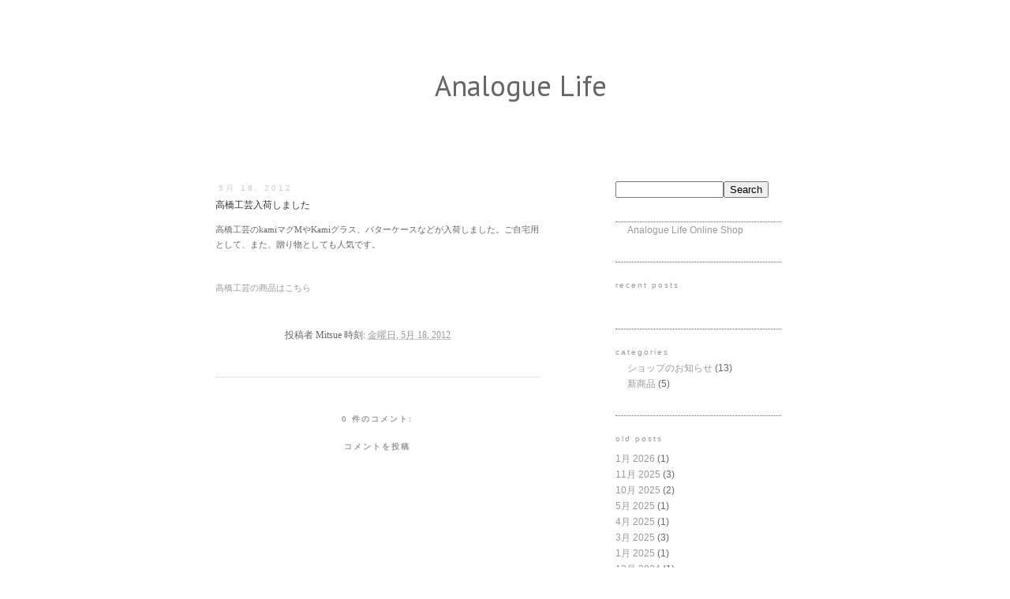

--- FILE ---
content_type: text/html; charset=UTF-8
request_url: https://analogue-life.blogspot.com/2012/05/blog-post_18.html
body_size: 11949
content:
<!DOCTYPE html>
<html class='v2' dir='ltr' xmlns='http://www.w3.org/1999/xhtml' xmlns:b='http://www.google.com/2005/gml/b' xmlns:data='http://www.google.com/2005/gml/data' xmlns:expr='http://www.google.com/2005/gml/expr'>
<head>
<link href='https://www.blogger.com/static/v1/widgets/335934321-css_bundle_v2.css' rel='stylesheet' type='text/css'/>
<meta content='IE=EmulateIE7' http-equiv='X-UA-Compatible'/>
<meta content='width=1100' name='viewport'/>
<meta content='text/html; charset=UTF-8' http-equiv='Content-Type'/>
<meta content='blogger' name='generator'/>
<link href='https://analogue-life.blogspot.com/favicon.ico' rel='icon' type='image/x-icon'/>
<link href='http://analogue-life.blogspot.com/2012/05/blog-post_18.html' rel='canonical'/>
<link rel="alternate" type="application/atom+xml" title="Analogue Life - Atom" href="https://analogue-life.blogspot.com/feeds/posts/default" />
<link rel="alternate" type="application/rss+xml" title="Analogue Life - RSS" href="https://analogue-life.blogspot.com/feeds/posts/default?alt=rss" />
<link rel="service.post" type="application/atom+xml" title="Analogue Life - Atom" href="https://www.blogger.com/feeds/8876439549418257107/posts/default" />

<link rel="alternate" type="application/atom+xml" title="Analogue Life - Atom" href="https://analogue-life.blogspot.com/feeds/4140107715888428720/comments/default" />
<!--Can't find substitution for tag [blog.ieCssRetrofitLinks]-->
<meta content='http://analogue-life.blogspot.com/2012/05/blog-post_18.html' property='og:url'/>
<meta content='高橋工芸入荷しました' property='og:title'/>
<meta content='  高橋工芸のkamiマグMやKamiグラス、バターケースなどが入荷しました。ご自宅用として、また、贈り物としても人気です。     高橋工芸の商品はこちら        ' property='og:description'/>
<title>Analogue Life: 高橋工芸入荷しました</title>
<style type='text/css'>@font-face{font-family:'PT Sans';font-style:normal;font-weight:400;font-display:swap;src:url(//fonts.gstatic.com/s/ptsans/v18/jizaRExUiTo99u79D0-ExcOPIDUg-g.woff2)format('woff2');unicode-range:U+0460-052F,U+1C80-1C8A,U+20B4,U+2DE0-2DFF,U+A640-A69F,U+FE2E-FE2F;}@font-face{font-family:'PT Sans';font-style:normal;font-weight:400;font-display:swap;src:url(//fonts.gstatic.com/s/ptsans/v18/jizaRExUiTo99u79D0aExcOPIDUg-g.woff2)format('woff2');unicode-range:U+0301,U+0400-045F,U+0490-0491,U+04B0-04B1,U+2116;}@font-face{font-family:'PT Sans';font-style:normal;font-weight:400;font-display:swap;src:url(//fonts.gstatic.com/s/ptsans/v18/jizaRExUiTo99u79D0yExcOPIDUg-g.woff2)format('woff2');unicode-range:U+0100-02BA,U+02BD-02C5,U+02C7-02CC,U+02CE-02D7,U+02DD-02FF,U+0304,U+0308,U+0329,U+1D00-1DBF,U+1E00-1E9F,U+1EF2-1EFF,U+2020,U+20A0-20AB,U+20AD-20C0,U+2113,U+2C60-2C7F,U+A720-A7FF;}@font-face{font-family:'PT Sans';font-style:normal;font-weight:400;font-display:swap;src:url(//fonts.gstatic.com/s/ptsans/v18/jizaRExUiTo99u79D0KExcOPIDU.woff2)format('woff2');unicode-range:U+0000-00FF,U+0131,U+0152-0153,U+02BB-02BC,U+02C6,U+02DA,U+02DC,U+0304,U+0308,U+0329,U+2000-206F,U+20AC,U+2122,U+2191,U+2193,U+2212,U+2215,U+FEFF,U+FFFD;}</style>
<style id='page-skin-1' type='text/css'><!--
/*
-----------------------------------------------
Blogger Template Style
Name:     Simple
Designer: Josh Peterson
URL:      www.noaesthetic.com
----------------------------------------------- */
/* Variable definitions
====================
<Variable name="keycolor" description="Main Color" type="color" default="#66bbdd"/>
<Group description="Page Text" selector="body">
<Variable name="body.font" description="Font" type="font"
default="normal normal 12px Arial, Tahoma, Helvetica, FreeSans, sans-serif"/>
<Variable name="body.text.color" description="Text Color" type="color" default="#222222"/>
</Group>
<Group description="Backgrounds" selector=".body-fauxcolumns-outer">
<Variable name="body.background.color" description="Outer Background" type="color" default="#66bbdd"/>
<Variable name="content.background.color" description="Main Background" type="color" default="#ffffff"/>
<Variable name="header.background.color" description="Header Background" type="color" default="transparent"/>
</Group>
<Group description="Links" selector=".main-outer">
<Variable name="link.color" description="Link Color" type="color" default="#999999"/>
<Variable name="link.visited.color" description="Visited Color" type="color" default="#999999"/>
<Variable name="link.hover.color" description="Hover Color" type="color" default="#999999"/>
</Group>
<Group description="Blog Title" selector=".header h1">
<Variable name="header.font" description="Font" type="font"
default="normal normal 60px Arial, Tahoma, Helvetica, FreeSans, sans-serif"/>
<Variable name="header.text.color" description="Title Color" type="color" default="#3399bb" />
</Group>
<Group description="Blog Description" selector=".header .description">
<Variable name="description.text.color" description="Description Color" type="color"
default="#777777" />
</Group>
<Group description="Tabs Text" selector=".tabs-inner .widget li a">
<Variable name="tabs.font" description="Font" type="font"
default="normal normal 12px Arial, Tahoma, Helvetica, FreeSans, sans-serif"/>
<Variable name="tabs.text.color" description="Text Color" type="color" default="#999999"/>
<Variable name="tabs.selected.text.color" description="Selected Color" type="color" default="#000000"/>
</Group>
<Group description="Tabs Background" selector=".tabs-outer .PageList">
<Variable name="tabs.background.color" description="Background Color" type="color" default="#f5f5f5"/>
<Variable name="tabs.selected.background.color" description="Selected Color" type="color" default="#eeeeee"/>
</Group>
<Group description="Post Title" selector="h3.post-title, .comments h4">
<Variable name="post.title.font" description="Font" type="font"
default="normal normal 22px Arial, Tahoma, Helvetica, FreeSans, sans-serif"/>
</Group>
<Group description="Date Header" selector=".date-header">
<Variable name="date.header.color" description="Text Color" type="color"
default="#666666"/>
<Variable name="date.header.background.color" description="Background Color" type="color"
default="transparent"/>
</Group>
<Group description="Post Footer" selector=".post-footer">
<Variable name="post.footer.text.color" description="Text Color" type="color" default="#666666"/>
<Variable name="post.footer.background.color" description="Background Color" type="color"
default="#f9f9f9"/>
<Variable name="post.footer.border.color" description="Shadow Color" type="color" default="#eeeeee"/>
</Group>
<Group description="Gadgets" selector="h2">
<Variable name="widget.title.font" description="Title Font" type="font"
default="normal bold 10px Arial, Tahoma, Helvetica, FreeSans, sans-serif"/>
<Variable name="widget.title.text.color" description="Title Color" type="color" default="#000000"/>
<Variable name="widget.alternate.text.color" description="Alternate Color" type="color" default="#999999"/>
</Group>
<Group description="Images" selector=".main-inner">
<Variable name="image.background.color" description="Background Color" type="color" default="#ffffff"/>
<Variable name="image.border.color" description="Border Color" type="color" default="#eeeeee"/>
<Variable name="image.text.color" description="Caption Text Color" type="color" default="#666666"/>
</Group>
<Group description="Accents" selector=".content-inner">
<Variable name="body.rule.color" description="Separator Line Color" type="color" default="#eeeeee"/>
<Variable name="tabs.border.color" description="Tabs Border Color" type="color" default="transparent"/>
</Group>
<Variable name="body.background" description="Body Background" type="background"
color="#ffffff" default="$(color) none repeat scroll top left"/>
<Variable name="body.background.override" description="Body Background Override" type="string" default=""/>
<Variable name="body.background.gradient.cap" description="Body Gradient Cap" type="url"
default="url(http://www.blogblog.com/1kt/simple/gradients_light.png)"/>
<Variable name="body.background.gradient.tile" description="Body Gradient Tile" type="url"
default="url(http://www.blogblog.com/1kt/simple/body_gradient_tile_light.png)"/>
<Variable name="content.background.color.selector" description="Content Background Color Selector" type="string" default=".content-inner"/>
<Variable name="content.padding" description="Content Padding" type="length" default="10px"/>
<Variable name="content.padding.horizontal" description="Content Horizontal Padding" type="length" default="10px"/>
<Variable name="content.shadow.spread" description="Content Shadow Spread" type="length" default="40px"/>
<Variable name="content.shadow.spread.webkit" description="Content Shadow Spread (WebKit)" type="length" default="5px"/>
<Variable name="content.shadow.spread.ie" description="Content Shadow Spread (IE)" type="length" default="10px"/>
<Variable name="main.border.width" description="Main Border Width" type="length" default="0"/>
<Variable name="header.background.gradient" description="Header Gradient" type="url" default="none"/>
<Variable name="header.shadow.offset.left" description="Header Shadow Offset Left" type="length" default="-1px"/>
<Variable name="header.shadow.offset.top" description="Header Shadow Offset Top" type="length" default="-1px"/>
<Variable name="header.shadow.spread" description="Header Shadow Spread" type="length" default="1px"/>
<Variable name="header.padding" description="Header Padding" type="length" default="30px"/>
<Variable name="header.border.size" description="Header Border Size" type="length" default="1px"/>
<Variable name="header.bottom.border.size" description="Header Bottom Border Size" type="length" default="1px"/>
<Variable name="header.border.horizontalsize" description="Header Horizontal Border Size" type="length" default="0"/>
<Variable name="description.text.size" description="Description Text Size" type="string" default="140%"/>
<Variable name="tabs.margin.top" description="Tabs Margin Top" type="length" default="0" />
<Variable name="tabs.margin.side" description="Tabs Side Margin" type="length" default="30px" />
<Variable name="tabs.background.gradient" description="Tabs Background Gradient" type="url"
default="url(http://www.blogblog.com/1kt/simple/gradients_light.png)"/>
<Variable name="tabs.border.width" description="Tabs Border Width" type="length" default="1px"/>
<Variable name="tabs.bevel.border.width" description="Tabs Bevel Border Width" type="length" default="1px"/>
<Variable name="date.header.padding" description="Date Header Padding" type="string" default="inherit"/>
<Variable name="date.header.letterspacing" description="Date Header Letter Spacing" type="string" default="inherit"/>
<Variable name="date.header.margin" description="Date Header Margin" type="string" default="inherit"/>
<Variable name="post.margin.bottom" description="Post Bottom Margin" type="length" default="25px"/>
<Variable name="image.border.small.size" description="Image Border Small Size" type="length" default="2px"/>
<Variable name="image.border.large.size" description="Image Border Large Size" type="length" default="5px"/>
<Variable name="page.width.selector" description="Page Width Selector" type="string" default=".region-inner"/>
<Variable name="page.width" description="Page Width" type="string" default="auto"/>
<Variable name="main.section.margin" description="Main Section Margin" type="length" default="15px"/>
<Variable name="main.padding" description="Main Padding" type="length" default="15px"/>
<Variable name="main.padding.top" description="Main Padding Top" type="length" default="30px"/>
<Variable name="main.padding.bottom" description="Main Padding Bottom" type="length" default="30px"/>
<Variable name="paging.background"
color="#ffffff"
description="Background of blog paging area" type="background"
default="transparent none no-repeat scroll top center"/>
<Variable name="footer.bevel" description="Bevel border length of footer" type="length" default="0"/>
<Variable name="startSide" description="Side where text starts in blog language" type="automatic" default="left"/>
<Variable name="endSide" description="Side where text ends in blog language" type="automatic" default="right"/>
*/
/* Header
----------------------------------------------- */
#header {
width:800px;
margin:0 auto 10px;
/*border:1px solid #ccc;*/
}
#blog-title {
margin:5px 5px 0;
padding:20px 20px 0em;
font-size:300%;
line-height:0.5em;
font-weight:normal;
color:#666;
text-transform:lowercase;
letter-spacing:.2em;
}
#blog-title a {
color:#666;
text-decoration:none;
}
#blog-title a:hover {
color:#c60;
}
#description {
margin:0 5px 5px;
padding:0 20px 20px;
max-width:700px;
font:78%/1.4em "Trebuchet MS",Trebuchet,Arial,Verdana,Sans-serif;
text-transform:lowercase;
letter-spacing:.2em;
color:#999;
}
/* Content
----------------------------------------------- */
#content {
width:660px;
margin:0 auto;
padding:0;
text-align:left;
font:90%/1.4em "Trebuchet MS",Trebuchet,Arial,Verdana,Sans-serif;
}
#main {
width:410px;
float:left;
}
#sidebar {
width:220px;
float:right;
}
/* Headings
----------------------------------------------- */
h2 {
margin:0.5em 0 .75em;
font:80%/1.4em "Trebuchet MS",Trebuchet,Arial,Verdana,Sans-serif;
text-transform:lowercase;
letter-spacing:.2em;
color:#999;
}
/* Posts
----------------------------------------------- */
.date-header {
margin:1.5em 0 .5em;
text-align:left;
}
.post {
margin:.5em 0 1.5em;
border-bottom:1px dotted #ccc;
padding-bottom:1.5em;
}
.post-title {
text-align:left;
margin:.25em 0 0;
padding:0 0 4px;
font:78%/1.4em "Trebuchet MS",Trebuchet,Arial,Verdana,Sans-serif;
font-weight:normal;
line-height:1.4em;
color:#c60;
}
.post-title a, .post-title a:visited, .post-title strong {
display:block;
text-decoration:none;
color:#333;
font-weight:normal;
}
.post-title strong, .post-title a:hover {
color:#333;
}
.post div {
margin:0 0 .75em;
line-height:1.6em;
}
p.post-footer {
margin:-.25em 0 0;
color:#ccc;
}
.post-footer em, .comment-link {
font:78%/1.4em "Trebuchet MS",Trebuchet,Arial,Verdana,Sans-serif;
text-transform:lowercase;
letter-spacing:.1em;
}
.post-footer em {
font-style:normal;
color:#999;
margin-right:.6em;
}
.comment-link {
margin-left:.6em;
}
.post img {
padding:4px;
border:1px solid #ddd;
}
.post blockquote {
margin:1em 20px;
}
.post blockquote p {
margin:.75em 0;
}
/* Content
----------------------------------------------- */
body {
font: italic bold 10px Georgia, Utopia, 'Palatino Linotype', Palatino, serif;
color: #666666;
background: #ffffff none repeat scroll top left;
padding: 0 0 0 0;
}
html body .region-inner {
min-width: 0;
max-width: 100%;
width: auto;
}
a:link {
text-decoration:none;
color: #999999;
}
a:visited {
text-decoration:none;
color: #999999;
}
a:hover {
text-decoration:none;
color: #999999;
}
.body-fauxcolumn-outer .fauxcolumn-inner {
background: transparent none repeat scroll top left;
_background-image: none;
}
.body-fauxcolumn-outer .cap-top {
position: absolute;
z-index: 1;
height: 400px;
width: 100%;
background: #ffffff none repeat scroll top left;
}
.body-fauxcolumn-outer .cap-top .cap-left {
width: 100%;
background: transparent none repeat-x scroll top left;
_background-image: none;
}
.content-outer {
-moz-box-shadow: 0 0 0 rgba(0, 0, 0, .15);
-webkit-box-shadow: 0 0 0 rgba(0, 0, 0, .15);
-goog-ms-box-shadow: 0 0 0 #333333;
box-shadow: 0 0 0 rgba(0, 0, 0, .15);
margin-bottom: 1px;
}
.content-inner {
padding: 10px 40px;
}
.content-inner {
background-color: #ffffff;
}
/* Header
----------------------------------------------- */
.header-outer {
background: transparent none repeat-x scroll 0 -400px;
_background-image: none;
}
.Header h1 {
font: normal normal 36px PT Sans;
color: #666666;
text-shadow: 0 0 0 rgba(0, 0, 0, .2);
}
.Header h1 a {
color: #666666;
}
.Header .description {
font-size: 18px;
color: #33aaff;
}
.header-inner .Header .titlewrapper {
padding: 5px 0;
}
.header-inner .Header .descriptionwrapper {
padding: 0 0;
}
/* Tabs
----------------------------------------------- */
.tabs-inner .section:first-child {
border-top: 0 solid #ffffff;
}
.tabs-inner .section:first-child ul {
margin-top: -1px;
border-top: 1px solid #ffffff;
border-left: 1px solid #ffffff;
border-right: 1px solid #ffffff;
}
.tabs-inner .widget ul {
background: transparent none repeat-x scroll 0 -800px;
_background-image: none;
border-bottom: 1px solid #ffffff;
margin-top: 0;
margin-left: -30px;
margin-right: -30px;
}
.tabs-inner .widget li a {
display: inline-block;
padding: .6em 1em;
font: italic bold 8px Georgia, Utopia, 'Palatino Linotype', Palatino, serif;
color: #000000;
border-left: 1px solid #ffffff;
border-right: 1px solid #ffffff;
}
.tabs-inner .widget li:first-child a {
border-left: none;
}
.tabs-inner .widget li.selected a, .tabs-inner .widget li a:hover {
color: #000000;
background-color: transparent;
text-decoration: none;
}
/* Columns
----------------------------------------------- */
.main-outer {
border-top: 0 solid transparent;
}
.fauxcolumn-left-outer .fauxcolumn-inner {
border-right: 1px solid transparent;
}
.fauxcolumn-right-outer .fauxcolumn-inner {
border-left: 1px solid transparent;
}
/* Headings
----------------------------------------------- */
h2 {
margin: 0 0 1em 0;
font: normal bold 10px 'Trebuchet MS',Trebuchet,Verdana,sans-serif;
color: #ffffff;
text-transform: uppercase;
}
/* Widgets
----------------------------------------------- */
.widget .zippy {
color: #ffffff;
text-shadow: 2px 2px 1px rgba(0, 0, 0, .1);
}
.widget .popular-posts ul {
list-style: none;
}
/* Posts
----------------------------------------------- */
.date-header span {
background-color: transparent;
color: #cccccc;
padding: 0.4em;
letter-spacing: 3px;
margin: inherit;
}
.main-inner {
padding-top: 35px;
padding-bottom: 65px;
}
.main-inner .column-center-inner {
padding: 0 0;
}
.main-inner .column-center-inner .section {
margin: 0 1em;
}
.post {
margin: 0 0 45px 0;
}
h3.post-title, .comments h4 {
font: normal normal 12px Georgia, Utopia, 'Palatino Linotype', Palatino, serif;
margin: 0 0 0;
}
.post-body {
font-size: 90%;
line-height: 1.2;
position: relative;
}
.post-body img, .post-body .tr-caption-container, .Profile img, .Image img,
.BlogList .item-thumbnail img {
padding: 2px;
background: #ffffff;
border: 1px solid #ffffff;
-moz-box-shadow: 1px 1px 5px rgba(0, 0, 0, .1);
-webkit-box-shadow: 1px 1px 5px rgba(0, 0, 0, .1);
box-shadow: 1px 1px 5px rgba(0, 0, 0, .1);
}
.post-body img, .post-body .tr-caption-container {
padding: 5px;
}
.post-body .tr-caption-container {
color: #666666;
}
.post-body .tr-caption-container img {
padding: 0;
background: transparent;
border: none;
-moz-box-shadow: 0 0 0 rgba(0, 0, 0, .1);
-webkit-box-shadow: 0 0 0 rgba(0, 0, 0, .1);
box-shadow: 0 0 0 rgba(0, 0, 0, .1);
}
.post-header {
margin: 0 0 1.5em;
line-height: 1.6;
font-size: 90%;
}
.post-footer {
margin: 20px -2px 0;
padding: 5px 10px;
color: #666666;
background-color: #ffffff;
border-bottom: 1px solid #ffffff;
line-height: 1.6;
font-size: 90%;
}
#comments .comment-author {
padding-top: 1.5em;
border-top: 1px solid transparent;
background-position: 0 1.5em;
}
#comments .comment-author:first-child {
padding-top: 0;
border-top: none;
}
.avatar-image-container {
margin: .2em 0 0;
}
#comments .avatar-image-container img {
border: 1px solid #ffffff;
}
/* Accents
---------------------------------------------- */
.section-columns td.columns-cell {
border-left: 1px solid transparent;
}
.blog-pager {
background: transparent url(//www.blogblog.com/1kt/simple/paging_dot.png) repeat-x scroll top center;
}
.blog-pager-older-link, .home-link,
.blog-pager-newer-link {
background-color: #ffffff;
padding: 5px;
}
.footer-outer {
border-top: 1px dashed #bbbbbb;
}
/* Mobile
----------------------------------------------- */
body.mobile  {
padding: 0;
}
.mobile .content-inner {
padding: 0;
}
.mobile .content-outer {
-webkit-box-shadow: 0 0 3px rgba(0, 0, 0, .15);
box-shadow: 0 0 3px rgba(0, 0, 0, .15);
padding: 0 0;
}
body.mobile .AdSense {
margin-left: -0;
}
.mobile .tabs-inner .widget ul {
margin-left: 0;
margin-right: 0;
}
.mobile .post {
margin: 0;
}
.mobile .main-inner .column-center-inner .section {
margin: 0;
}
.mobile .main-inner {
padding-top: 20px;
padding-bottom: 20px;
}
.mobile .main-inner .column-center-inner {
padding: 0;
}
.mobile .date-header span {
padding: 0.4em 10px;
margin: 0 -10px;
}
.mobile h3.post-title {
margin: 0;
}
.mobile .blog-pager {
background: transparent;
}
.mobile .footer-outer {
border-top: none;
}
.mobile .main-inner, .mobile .footer-inner {
background-color: #ffffff;
}
.mobile-index-contents {
color: #666666;
}
.mobile-link-button {
background-color: #999999;
}
.mobile-link-button a:link, .mobile-link-button a:visited {
color: #ffffff;
}
body {
background:#fff; //url(//photos1.blogger.com/blogger/2795/1616/320/4.gif);
margin:0;
padding:40px 20px;
font:x-small Georgia,Serif;
text-align:center;
color:#666;
font-size/* */:/**/small;
font-size: /**/small;
}
a:link {
color:#999;
text-decoration:none;
}
a:visited {
color:#999;
text-decoration:none;
}
a:hover {
color:#c60;
ttext-decoration:none;
}
a img {
border-width:0;
}
select {
color:#999;
font: "Trebuchet MS",Trebuchet,Arial,Verdana,Sans-serif;
}
/* Comments
----------------------------------------------- */
#comments h4 {
margin:1em 0;
font:bold 78%/1.6em "Trebuchet MS",Trebuchet,Arial,Verdana,Sans-serif;
text-transform:lowercase;
letter-spacing:.2em;
color:#999;
}
#comments h4 strong {
font-size:130%;
}
#comments-block {
margin:1em 0 1.5em;
line-height:1.6em;
}
#comments-block dt {
margin:.5em 0;
}
#comments-block dd {
margin:.25em 0 0;
}
#comments-block dd.comment-timestamp {
margin:-.25em 0 2em;
font:78%/1.4em "Trebuchet MS",Trebuchet,Arial,Verdana,Sans-serif;
text-transform:lowercase;
letter-spacing:.1em;
}
#comments-block dd p {
margin:0 0 .75em;
}
.deleted-comment {
font-style:italic;
color:gray;
}
/* Sidebar Content
----------------------------------------------- */
#sidebar ul {
margin:0 0 1.5em;
padding:0 0 1.5em;
border-bottom:1px dotted #ccc;
list-style:none;
}
#sidebar ul a {
margin:0;
font:80%/1.4em "Trebuchet MS",Trebuchet,Arial,Verdana,Sans-serif;
text-transform:lowercase;
letter-spacing:.2em;
color:#999;
}
#sidebar li {
margin:0;
padding:0 0 .25em 15px;
text-indent:-15px;
line-height:1.5em;
}
#sidebar p {
color:#666;
line-height:1.5em;
}
/* Profile
----------------------------------------------- */
#profile-container {
margin:0 0 1.5em;
font:90%/1.4em "Trebuchet MS",Trebuchet,Arial,Verdana,Sans-serif;
border-bottom:1px dotted #ccc;
padding-bottom:1.5em;
}
.profile-datablock {
margin:.5em 0 .5em;
}
.profile-img {
display:inline;
}
.profile-img img {
float:left;
padding:4px;
border:1px solid #ddd;
margin:0 8px 3px 0;
}
.profile-data {
margin:0;
font:bold 90%/1.6em "Trebuchet MS",Trebuchet,Arial,Verdana,Sans-serif;
text-transform:lowercase;
letter-spacing:.1em;
}
.profile-data strong {
display:none;
}
.profile-textblock {
margin:0 0 .5em;
}
.profile-link {
margin:0;
font:78%/1.4em "Trebuchet MS",Trebuchet,Arial,Verdana,Sans-serif;
text-transform:lowercase;
letter-spacing:.1em;
}
/* Footer
----------------------------------------------- */
#footer {
width:660px;
clear:both;
margin:0 auto;
}
#footer hr {
display:none;
}
#footer p {
margin:0;
padding-top:15px;
font:78%/1.6em "Trebuchet MS",Trebuchet,Verdana,Sans-serif;
text-transform:lowercase;
letter-spacing:.1em;
}
#b-navbar {
height:0px;
visibility:hidden;
display:none;
}
#navbar-iframe {
height:0px;
visibility:hidden;
display:none;
}
/* Extras
----------------------------------------------- */
.indent {
margin-left:10px;
}body {
background:#fff; //url(//photos1.blogger.com/blogger/2795/1616/320/4.gif);
margin:0;
padding:40px 20px;
font:x-small Georgia,Serif;
text-align:center;
color:#666;
font-size/* */:/**/small;
font-size: /**/small;
}
a:link {
color:#999;
text-decoration:none;
}
a:visited {
color:#999;
text-decoration:none;
}
a:hover {
color:#c60;
text-decoration:none;
}
a img {
border-width:0;
}
select {
color:#999;
font: "Trebuchet MS",Trebuchet,Arial,Verdana,Sans-serif;
}
/* Header
----------------------------------------------- */
#header {
width:800px;
margin:0 auto 10px;
/*border:1px solid #ccc;*/
}
#blog-title {
margin:5px 5px 0;
padding:0px 0px .25em;
font-size:300%;
line-height:0.5em;
font-weight:normal;
color:#666;
text-transform:lowercase;
letter-spacing:.2em;
}
#blog-title a {
color:#666;
text-decoration:none;
}
#blog-title a:hover {
color:#c60;
}
#description {
margin:0 5px 5px;
padding:0 20px 20px;
max-width:700px;
font:78%/1.4em "Trebuchet MS",Trebuchet,Arial,Verdana,Sans-serif;
text-transform:lowercase;
letter-spacing:.2em;
color:#999;
}
/* Content
----------------------------------------------- */
#content {
width:660px;
margin:0 auto;
padding:0;
text-align:left;
font:90%/1.4em "Trebuchet MS",Trebuchet,Arial,Verdana,Sans-serif;
}
#main {
width:410px;
float:left;
}
#sidebar {
width:220px;
float:right;
}
/* Headings
----------------------------------------------- */
h2 {
margin:1.5em 0 .75em;
font:80%/1.4em "Trebuchet MS",Trebuchet,Arial,Verdana,Sans-serif;
text-transform:lowercase;
letter-spacing:.2em;
color:#999;
}
/* Posts
----------------------------------------------- */
.date-header {
margin:1.5em 0 .5em;
}
.post {
margin:.1.5em 0 1.5em;
border-bottom:1px dotted #ccc;
padding-bottom:1.5em;
}
.post-title {
margin:.5em 0 0;
padding:0 0 4px;
font:78%/1.4em "Trebuchet MS",Trebuchet,Arial,Verdana,Sans-serif;
font-weight:normal;
line-height:1.4em;
color:#333;
}
.post-title a, .post-title a:visited, .post-title strong {
display:block;
text-decoration:none;
color:#666;
font-weight:normal;
}
.post-title strong, .post-title a:hover {
color:#333;
}
.post div {
margin:0 0 .75em;
line-height:1.6em;
}
p.post-footer {
margin:-.25em 0 0;
color:#ccc;
}
.post-footer em, .comment-link {
font:78%/1.4em "Trebuchet MS",Trebuchet,Arial,Verdana,Sans-serif;
text-transform:lowercase;
letter-spacing:.1em;
}
.post-footer em {
font-style:normal;
color:#999;
margin-right:.6em;
}
.comment-link {
margin-left:.6em;
}
.post img {
padding:4px;
border:1px solid #ddd;
}
.post blockquote {
margin:1em 20px;
}
.post blockquote p {
margin:.75em 0;
}
/* Comments
----------------------------------------------- */
#comments h4 {
margin:1em 0;
font:bold 78%/1.6em "Trebuchet MS",Trebuchet,Arial,Verdana,Sans-serif;
text-transform:lowercase;
letter-spacing:.2em;
color:#999;
}
#comments h4 strong {
font-size:130%;
}
#comments-block {
margin:1em 0 1.5em;
line-height:1.6em;
}
#comments-block dt {
margin:.5em 0;
}
#comments-block dd {
margin:.25em 0 0;
}
#comments-block dd.comment-timestamp {
margin:-.25em 0 2em;
font:78%/1.4em "Trebuchet MS",Trebuchet,Arial,Verdana,Sans-serif;
text-transform:lowercase;
letter-spacing:.1em;
}
#comments-block dd p {
margin:0 0 .75em;
}
.deleted-comment {
font-style:italic;
color:gray;
}
/* Sidebar Content
----------------------------------------------- */
#sidebar ul {
margin:0 0 1.5em;
padding:0 0 1.5em;
border-bottom:1px dotted #ccc;
list-style:none;
}
#sidebar ul a {
margin:0;
font:70%/1.4em "Trebuchet MS",Trebuchet,Arial,Verdana,Sans-serif;
text-transform:lowercase;
letter-spacing:.2em;
color:#999;
}
#sidebar li {
margin:0;
padding:0 0 .25em 15px;
text-indent:-15px;
line-height:1.5em;
}
#sidebar p {
color:#666;
line-height:1.5em;
}
/* Profile
----------------------------------------------- */
#profile-container {
margin:0 0 1.5em;
font:90%/1.4em "Trebuchet MS",Trebuchet,Arial,Verdana,Sans-serif;
border-bottom:1px dotted #ccc;
padding-bottom:1.5em;
}
.profile-datablock {
margin:.5em 0 .5em;
}
.profile-img {
display:inline;
}
.profile-img img {
float:left;
padding:4px;
border:1px solid #ddd;
margin:0 8px 3px 0;
}
.profile-data {
margin:0;
font:bold 90%/1.6em "Trebuchet MS",Trebuchet,Arial,Verdana,Sans-serif;
text-transform:lowercase;
letter-spacing:.1em;
}
.profile-data strong {
display:none;
}
.profile-textblock {
margin:0 0 .5em;
}
.profile-link {
margin:0;
font:78%/1.4em "Trebuchet MS",Trebuchet,Arial,Verdana,Sans-serif;
text-transform:lowercase;
letter-spacing:.1em;
}
/* Footer
----------------------------------------------- */
#footer {
width:660px;
clear:both;
margin:0 auto;
}
#footer hr {
display:none;
}
#footer p {
margin:0;
padding-top:15px;
font:78%/1.6em "Trebuchet MS",Trebuchet,Verdana,Sans-serif;
text-transform:lowercase;
letter-spacing:.1em;
}
#b-navbar {
height:0px;
visibility:hidden;
display:none;
}
#navbar-iframe {
height:0px;
visibility:hidden;
display:none;
}
/* Extras
----------------------------------------------- */
.indent {
margin-left:10px;
}
#HTML1 {
background:#FFF;
text-align:left
}
#LinkList1 {
background:#FFF;
padding-left:0px;
font:12px arial;
border-top:1px dotted #666666;
text-align:left
}
#LinkList1 h2 {
background: fff;
height:20px;
padding-top:7px;
font-size:10px;
}
#HTML2 {
background:#FFF;
padding-left:0px;
font:12px arial;
border-top:1px dotted #666666;
text-align:left
}
#HTML2  h2 {
background: fff;
hbackground: fff;
height:10px;
padding-top:7px;
font-size:10px;
}
#Label1  {
background:#FFF;
padding-left:0px;
font:12px arial;
border-top:1px dotted #666666;
text-align:left
}
#Label1 h2 {
background: fff;
hbackground: fff;
height:10px;
padding-top:7px;
font-size:10px;
}
#BlogArchive1  {
background:#FFF;
padding-left:0px;
font:12px arial;
border-top:1px dotted #666666;
text-align:left
}
#BlogArchive1 h2 {
background: fff;
hbackground: fff;
height:10px;
padding-top:7px;
font-size:10px;
}
.widget ul
{
list-style: none;
}
--></style>
<style id='template-skin-1' type='text/css'><!--
body {
min-width: 840px;
}
.content-outer, .content-fauxcolumn-outer, .region-inner {
min-width: 840px;
max-width: 840px;
_width: 840px;
}
.main-inner .columns {
padding-left: 0px;
padding-right: 270px;
}
.main-inner .fauxcolumn-center-outer {
left: 0px;
right: 270px;
/* IE6 does not respect left and right together */
_width: expression(this.parentNode.offsetWidth -
parseInt("0px") -
parseInt("270px") + 'px');
}
.main-inner .fauxcolumn-left-outer {
width: 0px;
}
.main-inner .fauxcolumn-right-outer {
width: 270px;
}
.main-inner .column-left-outer {
width: 0px;
right: 100%;
margin-left: -0px;
}
.main-inner .column-right-outer {
width: 270px;
margin-right: -270px;
}
#layout {
min-width: 0;
}
#layout .content-outer {
min-width: 0;
width: 800px;
}
#layout .region-inner {
min-width: 0;
width: auto;
}
#labelCloud {text-align:left;font-family:arial,sans-serif;10px ;}
#labelCloud .label-cloud li{display:inline;background-image:none !important;padding:0 5px;margin:0;vertical-align:baseline !important;border:0 !important;}
#labelCloud ul{list-style-type:none;margin:0 auto;padding:0;}
#labelCloud a img{border:0;display:inline;margin:0 0 0 3px;padding:0}
#labelCloud a{text-decoration:none}
#labelCloud a:hover{text-decoration:underline}
#labelCloud li a{}
#labelCloud .label-cloud {}
#labelCloud .label-count {padding-left:0.2em;font-size:9px;color:#000}
#labelCloud .label-cloud li:before{content:&quot;&quot; !important}
--></style>
<link href='https://www.blogger.com/dyn-css/authorization.css?targetBlogID=8876439549418257107&amp;zx=f5aa6091-2e4f-4a2a-9874-f55d2de37a15' media='none' onload='if(media!=&#39;all&#39;)media=&#39;all&#39;' rel='stylesheet'/><noscript><link href='https://www.blogger.com/dyn-css/authorization.css?targetBlogID=8876439549418257107&amp;zx=f5aa6091-2e4f-4a2a-9874-f55d2de37a15' rel='stylesheet'/></noscript>
<meta name='google-adsense-platform-account' content='ca-host-pub-1556223355139109'/>
<meta name='google-adsense-platform-domain' content='blogspot.com'/>

</head>
<body class='loading'>
<div class='navbar section' id='navbar'><div class='widget Navbar' data-version='1' id='Navbar1'><script type="text/javascript">
    function setAttributeOnload(object, attribute, val) {
      if(window.addEventListener) {
        window.addEventListener('load',
          function(){ object[attribute] = val; }, false);
      } else {
        window.attachEvent('onload', function(){ object[attribute] = val; });
      }
    }
  </script>
<div id="navbar-iframe-container"></div>
<script type="text/javascript" src="https://apis.google.com/js/platform.js"></script>
<script type="text/javascript">
      gapi.load("gapi.iframes:gapi.iframes.style.bubble", function() {
        if (gapi.iframes && gapi.iframes.getContext) {
          gapi.iframes.getContext().openChild({
              url: 'https://www.blogger.com/navbar/8876439549418257107?po\x3d4140107715888428720\x26origin\x3dhttps://analogue-life.blogspot.com',
              where: document.getElementById("navbar-iframe-container"),
              id: "navbar-iframe"
          });
        }
      });
    </script><script type="text/javascript">
(function() {
var script = document.createElement('script');
script.type = 'text/javascript';
script.src = '//pagead2.googlesyndication.com/pagead/js/google_top_exp.js';
var head = document.getElementsByTagName('head')[0];
if (head) {
head.appendChild(script);
}})();
</script>
</div></div>
<div class='body-fauxcolumns'>
<div class='fauxcolumn-outer body-fauxcolumn-outer'>
<div class='cap-top'>
<div class='cap-left'></div>
<div class='cap-right'></div>
</div>
<div class='fauxborder-left'>
<div class='fauxborder-right'></div>
<div class='fauxcolumn-inner'>
</div>
</div>
<div class='cap-bottom'>
<div class='cap-left'></div>
<div class='cap-right'></div>
</div>
</div>
</div>
<div class='content'>
<div class='content-fauxcolumns'>
<div class='fauxcolumn-outer content-fauxcolumn-outer'>
<div class='cap-top'>
<div class='cap-left'></div>
<div class='cap-right'></div>
</div>
<div class='fauxborder-left'>
<div class='fauxborder-right'></div>
<div class='fauxcolumn-inner'>
</div>
</div>
<div class='cap-bottom'>
<div class='cap-left'></div>
<div class='cap-right'></div>
</div>
</div>
</div>
<div class='content-outer'>
<div class='content-cap-top cap-top'>
<div class='cap-left'></div>
<div class='cap-right'></div>
</div>
<div class='fauxborder-left content-fauxborder-left'>
<div class='fauxborder-right content-fauxborder-right'></div>
<div class='content-inner'>
<header>
<div class='header-outer'>
<div class='header-cap-top cap-top'>
<div class='cap-left'></div>
<div class='cap-right'></div>
</div>
<div class='fauxborder-left header-fauxborder-left'>
<div class='fauxborder-right header-fauxborder-right'></div>
<div class='region-inner header-inner'>
<div class='header section' id='header'><div class='widget Header' data-version='1' id='Header1'>
<div id='header-inner'>
<div class='titlewrapper'>
<h1 class='title'>
<a href='https://analogue-life.blogspot.com/'>
Analogue Life
</a>
</h1>
</div>
<div class='descriptionwrapper'>
<p class='description'><span>
</span></p>
</div>
</div>
</div></div>
</div>
</div>
<div class='header-cap-bottom cap-bottom'>
<div class='cap-left'></div>
<div class='cap-right'></div>
</div>
</div>
</header>
<div class='tabs-outer'>
<div class='tabs-cap-top cap-top'>
<div class='cap-left'></div>
<div class='cap-right'></div>
</div>
<div class='fauxborder-left tabs-fauxborder-left'>
<div class='fauxborder-right tabs-fauxborder-right'></div>
<div class='region-inner tabs-inner'>
<div class='tabs no-items section' id='crosscol'></div>
<div class='tabs no-items section' id='crosscol-overflow'></div>
</div>
</div>
<div class='tabs-cap-bottom cap-bottom'>
<div class='cap-left'></div>
<div class='cap-right'></div>
</div>
</div>
<div class='main-outer'>
<div class='main-cap-top cap-top'>
<div class='cap-left'></div>
<div class='cap-right'></div>
</div>
<div class='fauxborder-left main-fauxborder-left'>
<div class='fauxborder-right main-fauxborder-right'></div>
<div class='region-inner main-inner'>
<div class='columns fauxcolumns'>
<div class='fauxcolumn-outer fauxcolumn-center-outer'>
<div class='cap-top'>
<div class='cap-left'></div>
<div class='cap-right'></div>
</div>
<div class='fauxborder-left'>
<div class='fauxborder-right'></div>
<div class='fauxcolumn-inner'>
</div>
</div>
<div class='cap-bottom'>
<div class='cap-left'></div>
<div class='cap-right'></div>
</div>
</div>
<div class='fauxcolumn-outer fauxcolumn-left-outer'>
<div class='cap-top'>
<div class='cap-left'></div>
<div class='cap-right'></div>
</div>
<div class='fauxborder-left'>
<div class='fauxborder-right'></div>
<div class='fauxcolumn-inner'>
</div>
</div>
<div class='cap-bottom'>
<div class='cap-left'></div>
<div class='cap-right'></div>
</div>
</div>
<div class='fauxcolumn-outer fauxcolumn-right-outer'>
<div class='cap-top'>
<div class='cap-left'></div>
<div class='cap-right'></div>
</div>
<div class='fauxborder-left'>
<div class='fauxborder-right'></div>
<div class='fauxcolumn-inner'>
</div>
</div>
<div class='cap-bottom'>
<div class='cap-left'></div>
<div class='cap-right'></div>
</div>
</div>
<!-- corrects IE6 width calculation -->
<div class='columns-inner'>
<div class='column-center-outer'>
<div class='column-center-inner'>
<div class='main section' id='main'><div class='widget Blog' data-version='1' id='Blog1'>
<div class='blog-posts hfeed'>

          <div class="date-outer">
        
<h2 class='date-header'><span>5月 18, 2012</span></h2>

          <div class="date-posts">
        
<div class='post-outer'>
<div class='post hentry'>
<a name='4140107715888428720'></a>
<h3 class='post-title entry-title'>
高橋工芸入荷しました
</h3>
<div class='post-header'>
<div class='post-header-line-1'></div>
</div>
<div class='post-body entry-content'>
<div style="text-align: justify;">
<div class="separator" style="clear: both; text-align: left;">
<span class="Apple-style-span" style="color: #666666; font-family: Georgia, serif; font-size: small;"><span class="Apple-style-span" style="font-size: 11px; line-height: 18px;">高橋工芸のkamiマグMやKamiグラス&#12289;バターケースなどが入荷しました&#12290;ご自宅用として&#12289;また&#12289;贈り物としても人気です&#12290;</span></span></div>
<div class="separator" style="clear: both; text-align: left;">
<span class="Apple-style-span" style="color: #666666; font-family: Georgia, serif; font-size: small;"><span class="Apple-style-span" style="font-size: 11px; line-height: 18px;"><br /></span></span></div>
<div style="text-align: left;">
<span class="Apple-style-span" style="font-family: Georgia, serif; font-size: small;"><span class="Apple-style-span" style="font-size: 11px; line-height: 18px;"><a href="http://www.analoguelife.com/html/products/wood/W_prod.html">高橋工芸の商品はこちら</a></span></span></div>
<div class="separator" style="clear: both; text-align: center;">
<span class="Apple-style-span" style="color: #666666; font-family: Georgia, serif; font-size: small;"><span class="Apple-style-span" style="font-size: 11px; line-height: 18px;"><span class="Apple-style-span" style="color: black; font-family: Times;"><span class="Apple-style-span" style="font-size: small; line-height: normal;"><br /></span></span></span></span></div>
</div>
<div style="text-align: justify;">
<div class="separator" style="clear: both; text-align: center;">
</div>
</div>
<div style='clear: both;'></div>
</div>
<div class='post-footer'>
<div class='post-footer-line post-footer-line-1'><span class='post-author vcard'>
投稿者
<span class='fn'>Mitsue</span>
</span>
<span class='post-timestamp'>
時刻:
<a class='timestamp-link' href='https://analogue-life.blogspot.com/2012/05/blog-post_18.html' rel='bookmark' title='permanent link'><abbr class='published' title='2012-05-18T21:37:00-07:00'>金曜日, 5月 18, 2012</abbr></a>
</span>
<span class='post-comment-link'>
</span>
<span class='post-icons'>
</span>
</div>
<div class='post-footer-line post-footer-line-2'><span class='post-labels'>
</span>
</div>
<div class='post-footer-line post-footer-line-3'></div>
</div>
</div>
<div class='comments' id='comments'>
<a name='comments'></a>
<h4>0 件のコメント:</h4>
<div id='Blog1_comments-block-wrapper'>
<dl class='' id='comments-block'>
</dl>
</div>
<p class='comment-footer'>
<div class='comment-form'>
<a name='comment-form'></a>
<h4 id='comment-post-message'>コメントを投稿</h4>
<p>
</p>
<a href='https://www.blogger.com/comment/frame/8876439549418257107?po=4140107715888428720&hl=ja&saa=85391&origin=https://analogue-life.blogspot.com' id='comment-editor-src'></a>
<iframe allowtransparency='true' class='blogger-iframe-colorize blogger-comment-from-post' frameborder='0' height='410px' id='comment-editor' name='comment-editor' src='' width='100%'></iframe>
<script src='https://www.blogger.com/static/v1/jsbin/2830521187-comment_from_post_iframe.js' type='text/javascript'></script>
<script type='text/javascript'>
      BLOG_CMT_createIframe('https://www.blogger.com/rpc_relay.html');
    </script>
</div>
</p>
</div>
</div>

        </div></div>
      
</div>
<div class='blog-pager' id='blog-pager'>
<span id='blog-pager-newer-link'>
<a class='blog-pager-newer-link' href='https://analogue-life.blogspot.com/2012/05/6.html' id='Blog1_blog-pager-newer-link' title='次の投稿'>次の投稿</a>
</span>
<span id='blog-pager-older-link'>
<a class='blog-pager-older-link' href='https://analogue-life.blogspot.com/2012/05/23300ml.html' id='Blog1_blog-pager-older-link' title='前の投稿'>前の投稿</a>
</span>
<a class='home-link' href='https://analogue-life.blogspot.com/'>ホーム</a>
</div>
<div class='clear'></div>
<div class='post-feeds'>
<div class='feed-links'>
登録:
<a class='feed-link' href='https://analogue-life.blogspot.com/feeds/4140107715888428720/comments/default' target='_blank' type='application/atom+xml'>コメントの投稿 (Atom)</a>
</div>
</div>
</div></div>
</div>
</div>
<div class='column-left-outer'>
<div class='column-left-inner'>
<aside>
</aside>
</div>
</div>
<div class='column-right-outer'>
<div class='column-right-inner'>
<aside>
<div class='sidebar section' id='sidebar-right-1'><div class='widget HTML' data-version='1' id='HTML1'>
<div class='widget-content'>
<p align="center"><form id="search" action="/search" style="display:inline;" method="get"><input id="search-box" name="q" size="15" type="text"/><input id="search-btn" value="Search" type="submit"/></form></p>
</div>
<div class='clear'></div>
</div><div class='widget LinkList' data-version='1' id='LinkList1'>
<div class='widget-content'>
<ul>
<li><a href='https://analoguelife.com/ja'>Analogue Life Online Shop</a></li>
</ul>
<div class='clear'></div>
</div>
</div><div class='widget HTML' data-version='1' id='HTML2'>
<h2 class='title'>recent posts</h2>
<div class='widget-content'>
<br/><script style="text/javascript" src="//home.kpn.nl/oosti468/downloads/showrecentposts2.js"></script><script style='text/javascript'>var numposts = 5;var showpostdate = false;var showpostsummary = false;var numchars = 100;var standardstyling = false;</script><script src="//analogue-life.blogspot.com/feeds/posts/default?orderby=published&amp;alt=json-in-script&amp;callback=showrecentposts"></script>
</div>
<div class='clear'></div>
</div><div class='widget Label' data-version='1' id='Label1'>
<h2>categories</h2>
<div class='widget-content list-label-widget-content'>
<ul>
<li>
<a dir='ltr' href='https://analogue-life.blogspot.com/search/label/%E3%82%B7%E3%83%A7%E3%83%83%E3%83%97%E3%81%AE%E3%81%8A%E7%9F%A5%E3%82%89%E3%81%9B'>ショップのお知らせ</a>
<span dir='ltr'>(13)</span>
</li>
<li>
<a dir='ltr' href='https://analogue-life.blogspot.com/search/label/%E6%96%B0%E5%95%86%E5%93%81'>新商品</a>
<span dir='ltr'>(5)</span>
</li>
</ul>
<div class='clear'></div>
</div>
</div><div class='widget BlogArchive' data-version='1' id='BlogArchive1'>
<h2>old posts</h2>
<div class='widget-content'>
<div id='ArchiveList'>
<p align='center'></p>
<div id='BlogArchive1_ArchiveList'>
<ul class='flat'>
<li class='archivedate'>
<a href='https://analogue-life.blogspot.com/2026/01/'>1月 2026</a> (1)
      </li>
<li class='archivedate'>
<a href='https://analogue-life.blogspot.com/2025/11/'>11月 2025</a> (3)
      </li>
<li class='archivedate'>
<a href='https://analogue-life.blogspot.com/2025/10/'>10月 2025</a> (2)
      </li>
<li class='archivedate'>
<a href='https://analogue-life.blogspot.com/2025/05/'>5月 2025</a> (1)
      </li>
<li class='archivedate'>
<a href='https://analogue-life.blogspot.com/2025/04/'>4月 2025</a> (1)
      </li>
<li class='archivedate'>
<a href='https://analogue-life.blogspot.com/2025/03/'>3月 2025</a> (3)
      </li>
<li class='archivedate'>
<a href='https://analogue-life.blogspot.com/2025/01/'>1月 2025</a> (1)
      </li>
<li class='archivedate'>
<a href='https://analogue-life.blogspot.com/2024/12/'>12月 2024</a> (1)
      </li>
<li class='archivedate'>
<a href='https://analogue-life.blogspot.com/2024/11/'>11月 2024</a> (1)
      </li>
<li class='archivedate'>
<a href='https://analogue-life.blogspot.com/2024/10/'>10月 2024</a> (2)
      </li>
<li class='archivedate'>
<a href='https://analogue-life.blogspot.com/2024/08/'>8月 2024</a> (1)
      </li>
<li class='archivedate'>
<a href='https://analogue-life.blogspot.com/2024/07/'>7月 2024</a> (1)
      </li>
<li class='archivedate'>
<a href='https://analogue-life.blogspot.com/2024/06/'>6月 2024</a> (1)
      </li>
<li class='archivedate'>
<a href='https://analogue-life.blogspot.com/2024/04/'>4月 2024</a> (4)
      </li>
<li class='archivedate'>
<a href='https://analogue-life.blogspot.com/2024/02/'>2月 2024</a> (1)
      </li>
<li class='archivedate'>
<a href='https://analogue-life.blogspot.com/2024/01/'>1月 2024</a> (1)
      </li>
<li class='archivedate'>
<a href='https://analogue-life.blogspot.com/2023/11/'>11月 2023</a> (1)
      </li>
<li class='archivedate'>
<a href='https://analogue-life.blogspot.com/2023/10/'>10月 2023</a> (1)
      </li>
<li class='archivedate'>
<a href='https://analogue-life.blogspot.com/2023/09/'>9月 2023</a> (1)
      </li>
<li class='archivedate'>
<a href='https://analogue-life.blogspot.com/2023/08/'>8月 2023</a> (1)
      </li>
<li class='archivedate'>
<a href='https://analogue-life.blogspot.com/2023/07/'>7月 2023</a> (1)
      </li>
<li class='archivedate'>
<a href='https://analogue-life.blogspot.com/2023/06/'>6月 2023</a> (1)
      </li>
<li class='archivedate'>
<a href='https://analogue-life.blogspot.com/2023/04/'>4月 2023</a> (2)
      </li>
<li class='archivedate'>
<a href='https://analogue-life.blogspot.com/2023/02/'>2月 2023</a> (1)
      </li>
<li class='archivedate'>
<a href='https://analogue-life.blogspot.com/2023/01/'>1月 2023</a> (1)
      </li>
<li class='archivedate'>
<a href='https://analogue-life.blogspot.com/2022/11/'>11月 2022</a> (2)
      </li>
<li class='archivedate'>
<a href='https://analogue-life.blogspot.com/2022/10/'>10月 2022</a> (2)
      </li>
<li class='archivedate'>
<a href='https://analogue-life.blogspot.com/2022/08/'>8月 2022</a> (2)
      </li>
<li class='archivedate'>
<a href='https://analogue-life.blogspot.com/2022/07/'>7月 2022</a> (2)
      </li>
<li class='archivedate'>
<a href='https://analogue-life.blogspot.com/2022/06/'>6月 2022</a> (1)
      </li>
<li class='archivedate'>
<a href='https://analogue-life.blogspot.com/2022/05/'>5月 2022</a> (3)
      </li>
<li class='archivedate'>
<a href='https://analogue-life.blogspot.com/2022/04/'>4月 2022</a> (1)
      </li>
<li class='archivedate'>
<a href='https://analogue-life.blogspot.com/2022/03/'>3月 2022</a> (2)
      </li>
<li class='archivedate'>
<a href='https://analogue-life.blogspot.com/2022/01/'>1月 2022</a> (1)
      </li>
<li class='archivedate'>
<a href='https://analogue-life.blogspot.com/2021/11/'>11月 2021</a> (2)
      </li>
<li class='archivedate'>
<a href='https://analogue-life.blogspot.com/2021/10/'>10月 2021</a> (1)
      </li>
<li class='archivedate'>
<a href='https://analogue-life.blogspot.com/2021/08/'>8月 2021</a> (1)
      </li>
<li class='archivedate'>
<a href='https://analogue-life.blogspot.com/2021/07/'>7月 2021</a> (3)
      </li>
<li class='archivedate'>
<a href='https://analogue-life.blogspot.com/2021/06/'>6月 2021</a> (2)
      </li>
<li class='archivedate'>
<a href='https://analogue-life.blogspot.com/2021/04/'>4月 2021</a> (1)
      </li>
<li class='archivedate'>
<a href='https://analogue-life.blogspot.com/2021/03/'>3月 2021</a> (4)
      </li>
<li class='archivedate'>
<a href='https://analogue-life.blogspot.com/2021/02/'>2月 2021</a> (3)
      </li>
<li class='archivedate'>
<a href='https://analogue-life.blogspot.com/2020/11/'>11月 2020</a> (1)
      </li>
<li class='archivedate'>
<a href='https://analogue-life.blogspot.com/2020/10/'>10月 2020</a> (1)
      </li>
<li class='archivedate'>
<a href='https://analogue-life.blogspot.com/2020/09/'>9月 2020</a> (1)
      </li>
<li class='archivedate'>
<a href='https://analogue-life.blogspot.com/2020/07/'>7月 2020</a> (2)
      </li>
<li class='archivedate'>
<a href='https://analogue-life.blogspot.com/2020/05/'>5月 2020</a> (2)
      </li>
<li class='archivedate'>
<a href='https://analogue-life.blogspot.com/2020/03/'>3月 2020</a> (2)
      </li>
<li class='archivedate'>
<a href='https://analogue-life.blogspot.com/2020/02/'>2月 2020</a> (2)
      </li>
<li class='archivedate'>
<a href='https://analogue-life.blogspot.com/2020/01/'>1月 2020</a> (2)
      </li>
<li class='archivedate'>
<a href='https://analogue-life.blogspot.com/2019/12/'>12月 2019</a> (1)
      </li>
<li class='archivedate'>
<a href='https://analogue-life.blogspot.com/2019/11/'>11月 2019</a> (1)
      </li>
<li class='archivedate'>
<a href='https://analogue-life.blogspot.com/2019/09/'>9月 2019</a> (1)
      </li>
<li class='archivedate'>
<a href='https://analogue-life.blogspot.com/2019/08/'>8月 2019</a> (1)
      </li>
<li class='archivedate'>
<a href='https://analogue-life.blogspot.com/2019/07/'>7月 2019</a> (2)
      </li>
<li class='archivedate'>
<a href='https://analogue-life.blogspot.com/2019/06/'>6月 2019</a> (3)
      </li>
<li class='archivedate'>
<a href='https://analogue-life.blogspot.com/2019/05/'>5月 2019</a> (1)
      </li>
<li class='archivedate'>
<a href='https://analogue-life.blogspot.com/2019/04/'>4月 2019</a> (2)
      </li>
<li class='archivedate'>
<a href='https://analogue-life.blogspot.com/2019/03/'>3月 2019</a> (2)
      </li>
<li class='archivedate'>
<a href='https://analogue-life.blogspot.com/2019/02/'>2月 2019</a> (1)
      </li>
<li class='archivedate'>
<a href='https://analogue-life.blogspot.com/2019/01/'>1月 2019</a> (3)
      </li>
<li class='archivedate'>
<a href='https://analogue-life.blogspot.com/2018/12/'>12月 2018</a> (3)
      </li>
<li class='archivedate'>
<a href='https://analogue-life.blogspot.com/2018/11/'>11月 2018</a> (2)
      </li>
<li class='archivedate'>
<a href='https://analogue-life.blogspot.com/2018/10/'>10月 2018</a> (1)
      </li>
<li class='archivedate'>
<a href='https://analogue-life.blogspot.com/2018/09/'>9月 2018</a> (2)
      </li>
<li class='archivedate'>
<a href='https://analogue-life.blogspot.com/2018/08/'>8月 2018</a> (3)
      </li>
<li class='archivedate'>
<a href='https://analogue-life.blogspot.com/2018/07/'>7月 2018</a> (1)
      </li>
<li class='archivedate'>
<a href='https://analogue-life.blogspot.com/2018/06/'>6月 2018</a> (1)
      </li>
<li class='archivedate'>
<a href='https://analogue-life.blogspot.com/2018/05/'>5月 2018</a> (2)
      </li>
<li class='archivedate'>
<a href='https://analogue-life.blogspot.com/2018/04/'>4月 2018</a> (5)
      </li>
<li class='archivedate'>
<a href='https://analogue-life.blogspot.com/2018/02/'>2月 2018</a> (1)
      </li>
<li class='archivedate'>
<a href='https://analogue-life.blogspot.com/2018/01/'>1月 2018</a> (2)
      </li>
<li class='archivedate'>
<a href='https://analogue-life.blogspot.com/2017/12/'>12月 2017</a> (2)
      </li>
<li class='archivedate'>
<a href='https://analogue-life.blogspot.com/2017/11/'>11月 2017</a> (2)
      </li>
<li class='archivedate'>
<a href='https://analogue-life.blogspot.com/2017/10/'>10月 2017</a> (3)
      </li>
<li class='archivedate'>
<a href='https://analogue-life.blogspot.com/2017/08/'>8月 2017</a> (3)
      </li>
<li class='archivedate'>
<a href='https://analogue-life.blogspot.com/2017/07/'>7月 2017</a> (1)
      </li>
<li class='archivedate'>
<a href='https://analogue-life.blogspot.com/2017/06/'>6月 2017</a> (1)
      </li>
<li class='archivedate'>
<a href='https://analogue-life.blogspot.com/2017/05/'>5月 2017</a> (2)
      </li>
<li class='archivedate'>
<a href='https://analogue-life.blogspot.com/2017/04/'>4月 2017</a> (1)
      </li>
<li class='archivedate'>
<a href='https://analogue-life.blogspot.com/2017/03/'>3月 2017</a> (2)
      </li>
<li class='archivedate'>
<a href='https://analogue-life.blogspot.com/2017/02/'>2月 2017</a> (3)
      </li>
<li class='archivedate'>
<a href='https://analogue-life.blogspot.com/2017/01/'>1月 2017</a> (1)
      </li>
<li class='archivedate'>
<a href='https://analogue-life.blogspot.com/2016/11/'>11月 2016</a> (2)
      </li>
<li class='archivedate'>
<a href='https://analogue-life.blogspot.com/2016/10/'>10月 2016</a> (1)
      </li>
<li class='archivedate'>
<a href='https://analogue-life.blogspot.com/2016/09/'>9月 2016</a> (3)
      </li>
<li class='archivedate'>
<a href='https://analogue-life.blogspot.com/2016/08/'>8月 2016</a> (3)
      </li>
<li class='archivedate'>
<a href='https://analogue-life.blogspot.com/2016/07/'>7月 2016</a> (3)
      </li>
<li class='archivedate'>
<a href='https://analogue-life.blogspot.com/2016/06/'>6月 2016</a> (3)
      </li>
<li class='archivedate'>
<a href='https://analogue-life.blogspot.com/2016/05/'>5月 2016</a> (1)
      </li>
<li class='archivedate'>
<a href='https://analogue-life.blogspot.com/2016/04/'>4月 2016</a> (1)
      </li>
<li class='archivedate'>
<a href='https://analogue-life.blogspot.com/2016/03/'>3月 2016</a> (3)
      </li>
<li class='archivedate'>
<a href='https://analogue-life.blogspot.com/2016/02/'>2月 2016</a> (3)
      </li>
<li class='archivedate'>
<a href='https://analogue-life.blogspot.com/2016/01/'>1月 2016</a> (3)
      </li>
<li class='archivedate'>
<a href='https://analogue-life.blogspot.com/2015/12/'>12月 2015</a> (3)
      </li>
<li class='archivedate'>
<a href='https://analogue-life.blogspot.com/2015/11/'>11月 2015</a> (3)
      </li>
<li class='archivedate'>
<a href='https://analogue-life.blogspot.com/2015/10/'>10月 2015</a> (2)
      </li>
<li class='archivedate'>
<a href='https://analogue-life.blogspot.com/2015/09/'>9月 2015</a> (2)
      </li>
<li class='archivedate'>
<a href='https://analogue-life.blogspot.com/2015/08/'>8月 2015</a> (4)
      </li>
<li class='archivedate'>
<a href='https://analogue-life.blogspot.com/2015/07/'>7月 2015</a> (2)
      </li>
<li class='archivedate'>
<a href='https://analogue-life.blogspot.com/2015/05/'>5月 2015</a> (4)
      </li>
<li class='archivedate'>
<a href='https://analogue-life.blogspot.com/2015/04/'>4月 2015</a> (2)
      </li>
<li class='archivedate'>
<a href='https://analogue-life.blogspot.com/2015/03/'>3月 2015</a> (5)
      </li>
<li class='archivedate'>
<a href='https://analogue-life.blogspot.com/2015/02/'>2月 2015</a> (2)
      </li>
<li class='archivedate'>
<a href='https://analogue-life.blogspot.com/2015/01/'>1月 2015</a> (5)
      </li>
<li class='archivedate'>
<a href='https://analogue-life.blogspot.com/2014/12/'>12月 2014</a> (5)
      </li>
<li class='archivedate'>
<a href='https://analogue-life.blogspot.com/2014/11/'>11月 2014</a> (5)
      </li>
<li class='archivedate'>
<a href='https://analogue-life.blogspot.com/2014/10/'>10月 2014</a> (7)
      </li>
<li class='archivedate'>
<a href='https://analogue-life.blogspot.com/2014/09/'>9月 2014</a> (8)
      </li>
<li class='archivedate'>
<a href='https://analogue-life.blogspot.com/2014/08/'>8月 2014</a> (6)
      </li>
<li class='archivedate'>
<a href='https://analogue-life.blogspot.com/2014/07/'>7月 2014</a> (4)
      </li>
<li class='archivedate'>
<a href='https://analogue-life.blogspot.com/2014/06/'>6月 2014</a> (11)
      </li>
<li class='archivedate'>
<a href='https://analogue-life.blogspot.com/2014/05/'>5月 2014</a> (2)
      </li>
<li class='archivedate'>
<a href='https://analogue-life.blogspot.com/2014/04/'>4月 2014</a> (4)
      </li>
<li class='archivedate'>
<a href='https://analogue-life.blogspot.com/2014/03/'>3月 2014</a> (7)
      </li>
<li class='archivedate'>
<a href='https://analogue-life.blogspot.com/2014/02/'>2月 2014</a> (5)
      </li>
<li class='archivedate'>
<a href='https://analogue-life.blogspot.com/2014/01/'>1月 2014</a> (8)
      </li>
<li class='archivedate'>
<a href='https://analogue-life.blogspot.com/2013/12/'>12月 2013</a> (3)
      </li>
<li class='archivedate'>
<a href='https://analogue-life.blogspot.com/2013/11/'>11月 2013</a> (8)
      </li>
<li class='archivedate'>
<a href='https://analogue-life.blogspot.com/2013/10/'>10月 2013</a> (8)
      </li>
<li class='archivedate'>
<a href='https://analogue-life.blogspot.com/2013/09/'>9月 2013</a> (6)
      </li>
<li class='archivedate'>
<a href='https://analogue-life.blogspot.com/2013/08/'>8月 2013</a> (5)
      </li>
<li class='archivedate'>
<a href='https://analogue-life.blogspot.com/2013/07/'>7月 2013</a> (7)
      </li>
<li class='archivedate'>
<a href='https://analogue-life.blogspot.com/2013/06/'>6月 2013</a> (5)
      </li>
<li class='archivedate'>
<a href='https://analogue-life.blogspot.com/2013/05/'>5月 2013</a> (7)
      </li>
<li class='archivedate'>
<a href='https://analogue-life.blogspot.com/2013/04/'>4月 2013</a> (5)
      </li>
<li class='archivedate'>
<a href='https://analogue-life.blogspot.com/2013/03/'>3月 2013</a> (7)
      </li>
<li class='archivedate'>
<a href='https://analogue-life.blogspot.com/2013/02/'>2月 2013</a> (3)
      </li>
<li class='archivedate'>
<a href='https://analogue-life.blogspot.com/2013/01/'>1月 2013</a> (6)
      </li>
<li class='archivedate'>
<a href='https://analogue-life.blogspot.com/2012/12/'>12月 2012</a> (5)
      </li>
<li class='archivedate'>
<a href='https://analogue-life.blogspot.com/2012/11/'>11月 2012</a> (10)
      </li>
<li class='archivedate'>
<a href='https://analogue-life.blogspot.com/2012/10/'>10月 2012</a> (6)
      </li>
<li class='archivedate'>
<a href='https://analogue-life.blogspot.com/2012/09/'>9月 2012</a> (9)
      </li>
<li class='archivedate'>
<a href='https://analogue-life.blogspot.com/2012/08/'>8月 2012</a> (7)
      </li>
<li class='archivedate'>
<a href='https://analogue-life.blogspot.com/2012/07/'>7月 2012</a> (11)
      </li>
<li class='archivedate'>
<a href='https://analogue-life.blogspot.com/2012/06/'>6月 2012</a> (7)
      </li>
<li class='archivedate'>
<a href='https://analogue-life.blogspot.com/2012/05/'>5月 2012</a> (11)
      </li>
<li class='archivedate'>
<a href='https://analogue-life.blogspot.com/2012/04/'>4月 2012</a> (13)
      </li>
<li class='archivedate'>
<a href='https://analogue-life.blogspot.com/2012/03/'>3月 2012</a> (13)
      </li>
<li class='archivedate'>
<a href='https://analogue-life.blogspot.com/2012/02/'>2月 2012</a> (5)
      </li>
<li class='archivedate'>
<a href='https://analogue-life.blogspot.com/2012/01/'>1月 2012</a> (4)
      </li>
<li class='archivedate'>
<a href='https://analogue-life.blogspot.com/2011/12/'>12月 2011</a> (6)
      </li>
<li class='archivedate'>
<a href='https://analogue-life.blogspot.com/2011/11/'>11月 2011</a> (8)
      </li>
<li class='archivedate'>
<a href='https://analogue-life.blogspot.com/2011/10/'>10月 2011</a> (7)
      </li>
<li class='archivedate'>
<a href='https://analogue-life.blogspot.com/2011/09/'>9月 2011</a> (16)
      </li>
<li class='archivedate'>
<a href='https://analogue-life.blogspot.com/2011/08/'>8月 2011</a> (5)
      </li>
<li class='archivedate'>
<a href='https://analogue-life.blogspot.com/2011/07/'>7月 2011</a> (9)
      </li>
<li class='archivedate'>
<a href='https://analogue-life.blogspot.com/2011/06/'>6月 2011</a> (9)
      </li>
<li class='archivedate'>
<a href='https://analogue-life.blogspot.com/2011/05/'>5月 2011</a> (9)
      </li>
<li class='archivedate'>
<a href='https://analogue-life.blogspot.com/2011/04/'>4月 2011</a> (14)
      </li>
<li class='archivedate'>
<a href='https://analogue-life.blogspot.com/2011/03/'>3月 2011</a> (4)
      </li>
</ul>
</div>
</div>
<div class='clear'></div>
</div>
</div></div>
</aside>
</div>
</div>
</div>
<div style='clear: both'></div>
<!-- columns -->
</div>
<!-- main -->
</div>
</div>
<div class='main-cap-bottom cap-bottom'>
<div class='cap-left'></div>
<div class='cap-right'></div>
</div>
</div>
<footer>
<div class='footer-outer'>
<div class='footer-cap-top cap-top'>
<div class='cap-left'></div>
<div class='cap-right'></div>
</div>
<div class='fauxborder-left footer-fauxborder-left'>
<div class='fauxborder-right footer-fauxborder-right'></div>
<div class='region-inner footer-inner'>
<div class='foot no-items section' id='footer-1'></div>
<!-- outside of the include in order to lock Attribution widget -->
<div class='foot section' id='footer-3'><div class='widget Attribution' data-version='1' id='Attribution1'>
<div class='widget-content' style='text-align: center;'>
Powered by <a href='https://www.blogger.com' target='_blank'>Blogger</a>.
</div>
<div class='clear'></div>
</div></div>
</div>
</div>
<div class='footer-cap-bottom cap-bottom'>
<div class='cap-left'></div>
<div class='cap-right'></div>
</div>
</div>
</footer>
<!-- content -->
</div>
</div>
<div class='content-cap-bottom cap-bottom'>
<div class='cap-left'></div>
<div class='cap-right'></div>
</div>
</div>
</div>
<script type='text/javascript'>
    window.setTimeout(function() {
        document.body.className = document.body.className.replace('loading', '');
      }, 10);
  </script>

<script type="text/javascript" src="https://www.blogger.com/static/v1/widgets/3845888474-widgets.js"></script>
<script type='text/javascript'>
window['__wavt'] = 'AOuZoY4NjikQNtSxOPn10QjmCAEQvDHFQg:1768817805795';_WidgetManager._Init('//www.blogger.com/rearrange?blogID\x3d8876439549418257107','//analogue-life.blogspot.com/2012/05/blog-post_18.html','8876439549418257107');
_WidgetManager._SetDataContext([{'name': 'blog', 'data': {'blogId': '8876439549418257107', 'title': 'Analogue Life', 'url': 'https://analogue-life.blogspot.com/2012/05/blog-post_18.html', 'canonicalUrl': 'http://analogue-life.blogspot.com/2012/05/blog-post_18.html', 'homepageUrl': 'https://analogue-life.blogspot.com/', 'searchUrl': 'https://analogue-life.blogspot.com/search', 'canonicalHomepageUrl': 'http://analogue-life.blogspot.com/', 'blogspotFaviconUrl': 'https://analogue-life.blogspot.com/favicon.ico', 'bloggerUrl': 'https://www.blogger.com', 'hasCustomDomain': false, 'httpsEnabled': true, 'enabledCommentProfileImages': false, 'gPlusViewType': 'FILTERED_POSTMOD', 'adultContent': false, 'analyticsAccountNumber': '', 'encoding': 'UTF-8', 'locale': 'ja', 'localeUnderscoreDelimited': 'ja', 'languageDirection': 'ltr', 'isPrivate': false, 'isMobile': false, 'isMobileRequest': false, 'mobileClass': '', 'isPrivateBlog': false, 'isDynamicViewsAvailable': true, 'feedLinks': '\x3clink rel\x3d\x22alternate\x22 type\x3d\x22application/atom+xml\x22 title\x3d\x22Analogue Life - Atom\x22 href\x3d\x22https://analogue-life.blogspot.com/feeds/posts/default\x22 /\x3e\n\x3clink rel\x3d\x22alternate\x22 type\x3d\x22application/rss+xml\x22 title\x3d\x22Analogue Life - RSS\x22 href\x3d\x22https://analogue-life.blogspot.com/feeds/posts/default?alt\x3drss\x22 /\x3e\n\x3clink rel\x3d\x22service.post\x22 type\x3d\x22application/atom+xml\x22 title\x3d\x22Analogue Life - Atom\x22 href\x3d\x22https://www.blogger.com/feeds/8876439549418257107/posts/default\x22 /\x3e\n\n\x3clink rel\x3d\x22alternate\x22 type\x3d\x22application/atom+xml\x22 title\x3d\x22Analogue Life - Atom\x22 href\x3d\x22https://analogue-life.blogspot.com/feeds/4140107715888428720/comments/default\x22 /\x3e\n', 'meTag': '', 'adsenseHostId': 'ca-host-pub-1556223355139109', 'adsenseHasAds': false, 'adsenseAutoAds': false, 'boqCommentIframeForm': true, 'loginRedirectParam': '', 'view': '', 'dynamicViewsCommentsSrc': '//www.blogblog.com/dynamicviews/4224c15c4e7c9321/js/comments.js', 'dynamicViewsScriptSrc': '//www.blogblog.com/dynamicviews/f9a985b7a2d28680', 'plusOneApiSrc': 'https://apis.google.com/js/platform.js', 'disableGComments': true, 'interstitialAccepted': false, 'sharing': {'platforms': [{'name': '\u30ea\u30f3\u30af\u3092\u53d6\u5f97', 'key': 'link', 'shareMessage': '\u30ea\u30f3\u30af\u3092\u53d6\u5f97', 'target': ''}, {'name': 'Facebook', 'key': 'facebook', 'shareMessage': 'Facebook \u3067\u5171\u6709', 'target': 'facebook'}, {'name': 'BlogThis!', 'key': 'blogThis', 'shareMessage': 'BlogThis!', 'target': 'blog'}, {'name': '\xd7', 'key': 'twitter', 'shareMessage': '\xd7 \u3067\u5171\u6709', 'target': 'twitter'}, {'name': 'Pinterest', 'key': 'pinterest', 'shareMessage': 'Pinterest \u3067\u5171\u6709', 'target': 'pinterest'}, {'name': '\u30e1\u30fc\u30eb', 'key': 'email', 'shareMessage': '\u30e1\u30fc\u30eb', 'target': 'email'}], 'disableGooglePlus': true, 'googlePlusShareButtonWidth': 0, 'googlePlusBootstrap': '\x3cscript type\x3d\x22text/javascript\x22\x3ewindow.___gcfg \x3d {\x27lang\x27: \x27ja\x27};\x3c/script\x3e'}, 'hasCustomJumpLinkMessage': false, 'jumpLinkMessage': '\u7d9a\u304d\u3092\u8aad\u3080', 'pageType': 'item', 'postId': '4140107715888428720', 'pageName': '\u9ad8\u6a4b\u5de5\u82b8\u5165\u8377\u3057\u307e\u3057\u305f', 'pageTitle': 'Analogue Life: \u9ad8\u6a4b\u5de5\u82b8\u5165\u8377\u3057\u307e\u3057\u305f'}}, {'name': 'features', 'data': {}}, {'name': 'messages', 'data': {'edit': '\u7de8\u96c6', 'linkCopiedToClipboard': '\u30ea\u30f3\u30af\u3092\u30af\u30ea\u30c3\u30d7\u30dc\u30fc\u30c9\u306b\u30b3\u30d4\u30fc\u3057\u307e\u3057\u305f\u3002', 'ok': 'OK', 'postLink': '\u6295\u7a3f\u306e\u30ea\u30f3\u30af'}}, {'name': 'template', 'data': {'name': 'custom', 'localizedName': '\u30ab\u30b9\u30bf\u30e0', 'isResponsive': false, 'isAlternateRendering': false, 'isCustom': true}}, {'name': 'view', 'data': {'classic': {'name': 'classic', 'url': '?view\x3dclassic'}, 'flipcard': {'name': 'flipcard', 'url': '?view\x3dflipcard'}, 'magazine': {'name': 'magazine', 'url': '?view\x3dmagazine'}, 'mosaic': {'name': 'mosaic', 'url': '?view\x3dmosaic'}, 'sidebar': {'name': 'sidebar', 'url': '?view\x3dsidebar'}, 'snapshot': {'name': 'snapshot', 'url': '?view\x3dsnapshot'}, 'timeslide': {'name': 'timeslide', 'url': '?view\x3dtimeslide'}, 'isMobile': false, 'title': '\u9ad8\u6a4b\u5de5\u82b8\u5165\u8377\u3057\u307e\u3057\u305f', 'description': '  \u9ad8\u6a4b\u5de5\u82b8\u306ekami\u30de\u30b0M\u3084Kami\u30b0\u30e9\u30b9\u3001\u30d0\u30bf\u30fc\u30b1\u30fc\u30b9\u306a\u3069\u304c\u5165\u8377\u3057\u307e\u3057\u305f\u3002\u3054\u81ea\u5b85\u7528\u3068\u3057\u3066\u3001\u307e\u305f\u3001\u8d08\u308a\u7269\u3068\u3057\u3066\u3082\u4eba\u6c17\u3067\u3059\u3002     \u9ad8\u6a4b\u5de5\u82b8\u306e\u5546\u54c1\u306f\u3053\u3061\u3089        ', 'url': 'https://analogue-life.blogspot.com/2012/05/blog-post_18.html', 'type': 'item', 'isSingleItem': true, 'isMultipleItems': false, 'isError': false, 'isPage': false, 'isPost': true, 'isHomepage': false, 'isArchive': false, 'isLabelSearch': false, 'postId': 4140107715888428720}}]);
_WidgetManager._RegisterWidget('_NavbarView', new _WidgetInfo('Navbar1', 'navbar', document.getElementById('Navbar1'), {}, 'displayModeFull'));
_WidgetManager._RegisterWidget('_HeaderView', new _WidgetInfo('Header1', 'header', document.getElementById('Header1'), {}, 'displayModeFull'));
_WidgetManager._RegisterWidget('_BlogView', new _WidgetInfo('Blog1', 'main', document.getElementById('Blog1'), {'cmtInteractionsEnabled': false, 'lightboxEnabled': true, 'lightboxModuleUrl': 'https://www.blogger.com/static/v1/jsbin/4268964403-lbx__ja.js', 'lightboxCssUrl': 'https://www.blogger.com/static/v1/v-css/828616780-lightbox_bundle.css'}, 'displayModeFull'));
_WidgetManager._RegisterWidget('_HTMLView', new _WidgetInfo('HTML1', 'sidebar-right-1', document.getElementById('HTML1'), {}, 'displayModeFull'));
_WidgetManager._RegisterWidget('_LinkListView', new _WidgetInfo('LinkList1', 'sidebar-right-1', document.getElementById('LinkList1'), {}, 'displayModeFull'));
_WidgetManager._RegisterWidget('_HTMLView', new _WidgetInfo('HTML2', 'sidebar-right-1', document.getElementById('HTML2'), {}, 'displayModeFull'));
_WidgetManager._RegisterWidget('_LabelView', new _WidgetInfo('Label1', 'sidebar-right-1', document.getElementById('Label1'), {}, 'displayModeFull'));
_WidgetManager._RegisterWidget('_BlogArchiveView', new _WidgetInfo('BlogArchive1', 'sidebar-right-1', document.getElementById('BlogArchive1'), {'languageDirection': 'ltr', 'loadingMessage': '\u8aad\u307f\u8fbc\u307f\u4e2d\x26hellip;'}, 'displayModeFull'));
_WidgetManager._RegisterWidget('_AttributionView', new _WidgetInfo('Attribution1', 'footer-3', document.getElementById('Attribution1'), {}, 'displayModeFull'));
</script>
</body>
</html>

--- FILE ---
content_type: text/javascript; charset=UTF-8
request_url: https://analogue-life.blogspot.com/feeds/posts/default?orderby=published&alt=json-in-script&callback=showrecentposts
body_size: 45481
content:
// API callback
showrecentposts({"version":"1.0","encoding":"UTF-8","feed":{"xmlns":"http://www.w3.org/2005/Atom","xmlns$openSearch":"http://a9.com/-/spec/opensearchrss/1.0/","xmlns$blogger":"http://schemas.google.com/blogger/2008","xmlns$georss":"http://www.georss.org/georss","xmlns$gd":"http://schemas.google.com/g/2005","xmlns$thr":"http://purl.org/syndication/thread/1.0","id":{"$t":"tag:blogger.com,1999:blog-8876439549418257107"},"updated":{"$t":"2026-01-13T05:10:58.878-08:00"},"category":[{"term":"ショップのお知らせ"},{"term":"新商品"}],"title":{"type":"text","$t":"Analogue Life"},"subtitle":{"type":"html","$t":""},"link":[{"rel":"http://schemas.google.com/g/2005#feed","type":"application/atom+xml","href":"https:\/\/analogue-life.blogspot.com\/feeds\/posts\/default"},{"rel":"self","type":"application/atom+xml","href":"https:\/\/www.blogger.com\/feeds\/8876439549418257107\/posts\/default?alt=json-in-script\u0026orderby=published"},{"rel":"alternate","type":"text/html","href":"https:\/\/analogue-life.blogspot.com\/"},{"rel":"hub","href":"http://pubsubhubbub.appspot.com/"},{"rel":"next","type":"application/atom+xml","href":"https:\/\/www.blogger.com\/feeds\/8876439549418257107\/posts\/default?alt=json-in-script\u0026start-index=26\u0026max-results=25\u0026orderby=published"}],"author":[{"name":{"$t":"Mitsue"},"uri":{"$t":"http:\/\/www.blogger.com\/profile\/06552514678761293659"},"email":{"$t":"noreply@blogger.com"},"gd$image":{"rel":"http://schemas.google.com/g/2005#thumbnail","width":"16","height":"16","src":"https:\/\/img1.blogblog.com\/img\/b16-rounded.gif"}}],"generator":{"version":"7.00","uri":"http://www.blogger.com","$t":"Blogger"},"openSearch$totalResults":{"$t":"533"},"openSearch$startIndex":{"$t":"1"},"openSearch$itemsPerPage":{"$t":"25"},"entry":[{"id":{"$t":"tag:blogger.com,1999:blog-8876439549418257107.post-1483144143983569873"},"published":{"$t":"2026-01-13T05:10:00.000-08:00"},"updated":{"$t":"2026-01-13T05:10:58.765-08:00"},"title":{"type":"text","$t":"本年もよろしくお願いします"},"content":{"type":"html","$t":"\u003Cdiv style=\"text-align: justify;\"\u003E\u003Cdiv style=\"text-align: left;\"\u003E\u003Cspan style=\"word-break: break-word;\"\u003Eご挨拶が遅くなりましたが、あけましておめでとうございます。\n\u003Cbr \/\u003E本年もどうぞよろしくお願いいたします。\n\u003Cbr \/\u003E\u003Cbr \/\u003E\u0026nbsp;昨年は、気づけば年末のご挨拶もできないまま、あっという間に過ぎてしまいました。\u003Cbr \/\u003E\u0026nbsp;仕事でもプライベートでも様々なことがありましたが、何よりも大きかったのは、義兄があっという間に旅立ってしまったこと。そして約20年寄り添ってくれた愛猫との急な別れ。さらに、私より若く、仕事でも大変お世話になり、ほんの1ヶ月前までお互いの子どもの話をしていた方が突然病に倒れ、そのまま亡くなられてしまったこと。\n\u003Cbr \/\u003E大切な方々との別れが立て続けに訪れ、とても悲しく、辛く、そして死というものが急に身近に感じられ、怖くなった1年でした。\n\nただ、無理に明るく振る舞うことなく、しっかりと辛さに向き合ったおかげで、少しずつ気持ちも回復し、改めて、自分が生きていることや当たり前の日常のありがたさを噛み締めています。\u003Cbr \/\u003E\u003Cbr \/\u003E生きている限り避けては通れない死というものを、みんなそれぞれのタイミングで経験することは頭ではわかっているのですが、実際自分の身に起きると頭が混乱し、後悔ばかりで、涙が勝手に溢れてくる。\n\u003Cbr \/\u003Eとはいえ、私が彼らにできることといえば、今ある時間を精一杯に生きて、やりたいことをやり、できるだけ後悔しない毎日を送るということ。\n\n年が変わったからといって何か劇的に変わるわけではないのですが、それでも、以前に比べたら小さなことでも悩むより心に従って行動するようになった。\n昔の私はこうだったな〜と思い出したり。\n怖いもの知らずで、やりたいと思ったら諦めず、そこに向かって行く。\nそんな自分だったから、今のAnalogue Lifeがある。\n今まで続けてこられたのは、自分の本能に従ってきたからこそで、もしあれこれ細かく考えていたら、きっと乗り越えられなかった出来事がたくさんあった。\nそんなことも思い出させてくれた彼らからのギフトをしっかり受け止めて、またここから進んでいこうと思う。\n\u003Cbr \/\u003E\u003Cbr \/\u003E\u0026nbsp;2026年3月16日で15周年を迎えるAnalogue Life。\n\u003Cbr \/\u003Eこのタイミングで受け取るべきものがあったのだと思い、今年も頑張っていきます。\u003Cbr \/\u003E新年早々、暗い話から始まってしまいましたが、とはいえ、インスタに比べると読んでくださっている方も少なく、自分の思いを日記のように書けるブログには感謝しています。\u003Cbr \/\u003E誰に向かって書いているのか。自分自身か。。。\u003Cbr \/\u003E\u003Cbr \/\u003E\u003C\/span\u003E\u003Cdiv class=\"separator\" style=\"clear: both; text-align: center;\"\u003E\u003Ca href=\"https:\/\/blogger.googleusercontent.com\/img\/b\/R29vZ2xl\/AVvXsEj6ky4x0-h6PFsIYWOGIVjza1EjpoMAySF63C74EiyOAu7Q0O_k0QhMD6pmn_AFP67_QXH8IIz1qVV8zGwX4Jdzs7FdeIrN5h-sr3kM_HMba8IaX2koDwFroRNUT6QyF8-rUyogIeQb-gxFTQZUsLk1y0dOYQ4Cho3TaipaVgZG6m40C26mUXd9z6yyFeg\/s460\/Screenshot%202026-01-13%20at%2021.03.31.png\" imageanchor=\"1\" style=\"clear: left; float: left; margin-bottom: 1em; margin-right: 1em;\"\u003E\u003Cimg border=\"0\" data-original-height=\"460\" data-original-width=\"450\" src=\"https:\/\/blogger.googleusercontent.com\/img\/b\/R29vZ2xl\/AVvXsEj6ky4x0-h6PFsIYWOGIVjza1EjpoMAySF63C74EiyOAu7Q0O_k0QhMD6pmn_AFP67_QXH8IIz1qVV8zGwX4Jdzs7FdeIrN5h-sr3kM_HMba8IaX2koDwFroRNUT6QyF8-rUyogIeQb-gxFTQZUsLk1y0dOYQ4Cho3TaipaVgZG6m40C26mUXd9z6yyFeg\/s16000\/Screenshot%202026-01-13%20at%2021.03.31.png\" \/\u003E\u003C\/a\u003E\u003C\/div\u003E\u003Cbr \/\u003E\u003C\/div\u003E\u003Cdiv style=\"text-align: left;\"\u003E\u003Cspan style=\"word-break: break-word;\"\u003E\u003Cbr \/\u003E\u003C\/span\u003E\u003C\/div\u003E\u003Cdiv style=\"text-align: left;\"\u003E\u003Cbr \/\u003E\u003C\/div\u003E\u003C\/div\u003E"},"link":[{"rel":"replies","type":"application/atom+xml","href":"https:\/\/analogue-life.blogspot.com\/feeds\/1483144143983569873\/comments\/default","title":"コメントの投稿"},{"rel":"replies","type":"text/html","href":"https:\/\/analogue-life.blogspot.com\/2026\/01\/blog-post.html#comment-form","title":"0 件のコメント"},{"rel":"edit","type":"application/atom+xml","href":"https:\/\/www.blogger.com\/feeds\/8876439549418257107\/posts\/default\/1483144143983569873"},{"rel":"self","type":"application/atom+xml","href":"https:\/\/www.blogger.com\/feeds\/8876439549418257107\/posts\/default\/1483144143983569873"},{"rel":"alternate","type":"text/html","href":"https:\/\/analogue-life.blogspot.com\/2026\/01\/blog-post.html","title":"本年もよろしくお願いします"}],"author":[{"name":{"$t":"Mitsue"},"uri":{"$t":"http:\/\/www.blogger.com\/profile\/06552514678761293659"},"email":{"$t":"noreply@blogger.com"},"gd$image":{"rel":"http://schemas.google.com/g/2005#thumbnail","width":"16","height":"16","src":"https:\/\/img1.blogblog.com\/img\/b16-rounded.gif"}}],"media$thumbnail":{"xmlns$media":"http://search.yahoo.com/mrss/","url":"https:\/\/blogger.googleusercontent.com\/img\/b\/R29vZ2xl\/AVvXsEj6ky4x0-h6PFsIYWOGIVjza1EjpoMAySF63C74EiyOAu7Q0O_k0QhMD6pmn_AFP67_QXH8IIz1qVV8zGwX4Jdzs7FdeIrN5h-sr3kM_HMba8IaX2koDwFroRNUT6QyF8-rUyogIeQb-gxFTQZUsLk1y0dOYQ4Cho3TaipaVgZG6m40C26mUXd9z6yyFeg\/s72-c\/Screenshot%202026-01-13%20at%2021.03.31.png","height":"72","width":"72"},"thr$total":{"$t":"0"}},{"id":{"$t":"tag:blogger.com,1999:blog-8876439549418257107.post-1631445285753292195"},"published":{"$t":"2025-11-25T03:29:00.000-08:00"},"updated":{"$t":"2025-11-28T01:18:29.787-08:00"},"title":{"type":"text","$t":"「花の会」について"},"content":{"type":"html","$t":"\u003Cdiv style=\"text-align: justify;\"\u003E\u003Cdiv style=\"text-align: left;\"\u003E\u003Cspan style=\"word-break: break-word;\"\u003E12月7日(日)、展覧会でいつも生け込みをお願いしている\n「木花」の松岡希望さんによる「花の会」を開催いたします。\n森本仁さんの花器を用い、山から届いた草花や、\n生産者さんが大切に育てたお花を使って生けていただきます。(森本さんが淹れてくださるお茶とお菓子、さらに森本さんの作品のお土産付き）)\u003Cbr \/\u003E\u003Cbr \/\u003E\u003C\/span\u003E\u003C\/div\u003E\u003Cdiv style=\"text-align: left;\"\u003E\u003Cspan style=\"word-break: break-word;\"\u003E*各回4名\u003C\/span\u003E\u003C\/div\u003E\u003Cdiv style=\"text-align: left;\"\u003E\u003Cspan style=\"word-break: break-word;\"\u003E（道具はこちらでご用意しますので、お花を持ち帰るための袋のみご用意をお願いします。）\u0026nbsp;\u003C\/span\u003E\u003C\/div\u003E\u003Cdiv style=\"text-align: left;\"\u003E\u003Cspan style=\"word-break: break-word;\"\u003E\u003Cbr \/\u003E12時〜13時30分 　残席 1名\n\u003Cbr \/\u003E\u003Cbr \/\u003E14時〜15時30分　 残席 0名\n\u003Cbr \/\u003E\u003Cbr \/\u003E｜参加費：税込13,500円｜\u003Cbr \/\u003E\u003Cbr \/\u003E\u0026nbsp;参加申込はメールにて随時受付いたします。\n\u003Cbr \/\u003E*宛先 info@analoguelife.com\u0026nbsp;\n\u003Cbr \/\u003E*件名　「花の会」申込\u0026nbsp;\u003C\/span\u003E\u003C\/div\u003E\u003Cdiv style=\"text-align: left;\"\u003E\u003Cspan style=\"word-break: break-word;\"\u003E*お名前　連絡先携帯番号\u003C\/span\u003E\u003C\/div\u003E\u003Cdiv style=\"text-align: left;\"\u003E\u003Cspan style=\"word-break: break-word;\"\u003E*希望時間\n\u003Cbr \/\u003E\u0026nbsp;*[ info@analoguelife.com ] からの返信メールが届くよう、携帯やパソコンの設定をお願いします。\n*少人数制のため、早期に満席となる可能性がございます。あらかじめご了承ください。\u003Cbr \/\u003E\u003Cbr \/\u003E\u003Cspan style=\"color: #cc0000;\"\u003Eお花やお土産をご用意しますので、当日のキャンセルはお受けいたしかねます。\u003C\/span\u003E\u003C\/span\u003E\u003Cspan style=\"color: #cc0000;\"\u003E参加費は事前のお振込となります。当日急な用事で参加できない場合は、ご友人などにお譲りいただき、空きが出ないようご協力いただけると幸いです。）\u003C\/span\u003E\u003C\/div\u003E\u003Cdiv style=\"text-align: left;\"\u003E\u003Cspan style=\"word-break: break-word;\"\u003E\u003Cbr \/\u003E\u0026nbsp;「木花」 松岡 希望\nNozomi Matsuoka\n\u003Cbr \/\u003E勤務を経て2005年に独立\n和やモダンを得意とし、ギャラリーや飲食店など生け込みの仕事を生業とする\n師である〈挿花家〉谷 匡子氏、〈生産者〉水野 久氏と出逢い、\n自然の美を感じ表現する事を更に深める\n\u003Cbr \/\u003E\u003Cbr \/\u003E\u0026nbsp;・・・\n\u003Cbr \/\u003E\u0026nbsp;Analogue Life\n〒467-0004\n名古屋市瑞穂区松月町4-9-2,2F\n\u003Cbr \/\u003ETel 090-9948-7163\nhttps:\/\/analoguelife.com\u003Cbr \/\u003E\u0026nbsp;＜展示期間中＞\nOpen 12:00〜18:00\nClosed 12\/9(火)のみ\n\u003Cbr \/\u003E\u0026nbsp;＜駐車場＞\n店舗斜め向かい8番スペースのみ\n近隣にコインパーキング有り\u003Cbr \/\u003E\u0026nbsp;＜交通＞\n地下鉄桜通線「桜山」駅4番出口より東南へ徒歩約15分\u0026nbsp;\u003Cbr \/\u003E\u003C\/span\u003E\u003C\/div\u003E\u003Cbr \/\u003E\u003C\/div\u003E"},"link":[{"rel":"replies","type":"application/atom+xml","href":"https:\/\/analogue-life.blogspot.com\/feeds\/1631445285753292195\/comments\/default","title":"コメントの投稿"},{"rel":"replies","type":"text/html","href":"https:\/\/analogue-life.blogspot.com\/2025\/11\/blog-post_25.html#comment-form","title":"0 件のコメント"},{"rel":"edit","type":"application/atom+xml","href":"https:\/\/www.blogger.com\/feeds\/8876439549418257107\/posts\/default\/1631445285753292195"},{"rel":"self","type":"application/atom+xml","href":"https:\/\/www.blogger.com\/feeds\/8876439549418257107\/posts\/default\/1631445285753292195"},{"rel":"alternate","type":"text/html","href":"https:\/\/analogue-life.blogspot.com\/2025\/11\/blog-post_25.html","title":"「花の会」について"}],"author":[{"name":{"$t":"Mitsue"},"uri":{"$t":"http:\/\/www.blogger.com\/profile\/06552514678761293659"},"email":{"$t":"noreply@blogger.com"},"gd$image":{"rel":"http://schemas.google.com/g/2005#thumbnail","width":"16","height":"16","src":"https:\/\/img1.blogblog.com\/img\/b16-rounded.gif"}}],"thr$total":{"$t":"0"}},{"id":{"$t":"tag:blogger.com,1999:blog-8876439549418257107.post-5057413239801147025"},"published":{"$t":"2025-11-24T16:48:00.000-08:00"},"updated":{"$t":"2025-11-24T16:48:26.752-08:00"},"title":{"type":"text","$t":"森本 仁 展"},"content":{"type":"html","$t":"\u003Cdiv style=\"text-align: justify;\"\u003E\u003Cdiv style=\"text-align: left;\"\u003E\u003Cspan style=\"word-break: break-word;\"\u003EHitoshi Morimoto Exhibition\n2025 12.6sat \u0026gt; 14sun\n\u003Cbr \/\u003E［作家在廊予定：6(土)、7日（日） ／ CLOSED：9(火) ］\n\u003Cbr \/\u003E※7(日)は16時まで入場制限あり(下記［お知らせ］参照)\n\u003Cbr \/\u003E\u003Cbr \/\u003E\u0026nbsp;・・・\n\u003Cbr \/\u003E\u0026nbsp;岡山県備前市伊部(いんべ)地区を産地とする備前焼を中心に制作する森本仁さん。\n\u003Cbr \/\u003E前回の二人展から3年を経た今、森本さんは作品を「空間を構成するピース」として捉え、\n物と空間、そこで現れる光と影の関係性により意識しながら制作を重ねています。\n\u003Cbr \/\u003E本展では、そうした視点から生まれた多様な作品が並びます。\n\u003Cbr \/\u003E空間の中で、それぞれの方が心に響くものを見つけていただければ幸いです。\n\u003Cbr \/\u003E\u003Cbr \/\u003E\u0026nbsp;・・・\n\u003Cbr \/\u003E\u0026nbsp;森本 仁\nHitoshi Morimoto\n\u003Cbr \/\u003E1976年 岡山県備前市に生まれる\n\u003Cbr \/\u003E1999年 東京造形大学彫刻科卒業\n　　　 \u003Cbr \/\u003E美濃・豊場惺也氏に師事\n\u003Cbr \/\u003E2003年 岡山県備前市にて制作を始める\n以降、全国で展示開催\n\u003Cbr \/\u003E\u003Cbr \/\u003E\u0026nbsp;・・・\n\u003Cbr \/\u003E\u0026nbsp;［お知らせ］\n12月7日(日)、展覧会でいつも生け込みをお願いしている\n「木花」の松岡希望さんによる「花の会」を開催いたします。\n森本仁さんの花器を用い、山から届いた草花や、\n生産者さんが大切に育てたお花を使って生けていただきます。\n（森本さんが淹れてくださるお茶とお菓子、さらに森本さんの作品のお土産付き）\n\u003Cbr \/\u003E\u0026nbsp;｜参加費：税込13,500円｜\n\u003Cbr \/\u003E\u003Cbr \/\u003E\u0026nbsp;\u003Cspan style=\"color: #cc0000;\"\u003E当日の12時〜16時は「花の会」にご参加の方のみご来場いただけます。\n16時以降は、どなたでもお越しいただけます。\u003C\/span\u003E\n参加申込はメールにて随時受付いたします。詳細はサイトのNewsをご覧ください。\n\u003Cbr \/\u003E※少人数制のため、早期に満席となる可能性がございます。あらかじめご了承ください。\n\u003Cbr \/\u003E\u003Cbr \/\u003E\u0026nbsp;松岡 希望\nNozomi Matsuoka\n\u003Cbr \/\u003E勤務を経て2005年に独立\n和やモダンを得意とし、ギャラリーや飲食店など生け込みの仕事を生業とする\n師である〈挿花家〉谷 匡子氏、〈生産者〉水野 久氏と出逢い、\n自然の美を感じ表現する事を更に深める\n\u003Cbr \/\u003E\u003Cbr \/\u003E\u0026nbsp;・・・\n\u003Cbr \/\u003E\u0026nbsp;Analogue Life\n〒467-0004\n名古屋市瑞穂区松月町4-9-2,2F\n\u003Cbr \/\u003ETel 090-9948-7163\nhttps:\/\/analoguelife.com\u003Cbr \/\u003E\u0026nbsp;＜展示期間中＞\nOpen 12:00〜18:00\nClosed 12\/9(火)のみ\n\u003Cbr \/\u003E\u0026nbsp;＜駐車場＞\n店舗斜め向かい8番スペースのみ\n近隣にコインパーキング有り\n\n＜交通＞\n地下鉄桜通線「桜山」駅4番出口より東南へ徒歩約15分\u0026nbsp;\u003Cbr \/\u003E\u003Cbr \/\u003E\u003C\/span\u003E\u003C\/div\u003E\u003Cdiv style=\"text-align: left;\"\u003E\u003Cspan style=\"word-break: break-word;\"\u003E\u0026nbsp;＜ご来店いただく際の注意事項＞\n\u003Cbr \/\u003E＊お子様連れのお客様は、必ずお子様の手を繋いでください。\n\u003Cbr \/\u003E＊エコバッグの持参にご協力いただけますと幸いです。\u003Cbr \/\u003E\u003Cbr \/\u003E\u003C\/span\u003E\u003Cbr \/\u003E\u003C\/div\u003E\u003Cdiv class=\"separator\" style=\"clear: both; text-align: center;\"\u003E\u003Ca href=\"https:\/\/blogger.googleusercontent.com\/img\/b\/R29vZ2xl\/AVvXsEgoVL63q6VKQTBS6jrw7jgtGi78LAD-1N6__xow5rBzlwTq9SdZxlJBmMq0sO__K8YtZv3qJL4IPtc5vm8l39xsGgFzNTPvagzhFeUyS178SZWHwSyO2tB7nnpyz8-HLfp1n37bqL8-qq-PfowXxwXcqgmW1D9k7M1t9Y24qzdRNYhyl5ec0TJSTm17RpM\/s636\/morimoto_top.jpg\" imageanchor=\"1\" style=\"clear: left; float: left; margin-bottom: 1em; margin-right: 1em;\"\u003E\u003Cimg border=\"0\" data-original-height=\"636\" data-original-width=\"450\" src=\"https:\/\/blogger.googleusercontent.com\/img\/b\/R29vZ2xl\/AVvXsEgoVL63q6VKQTBS6jrw7jgtGi78LAD-1N6__xow5rBzlwTq9SdZxlJBmMq0sO__K8YtZv3qJL4IPtc5vm8l39xsGgFzNTPvagzhFeUyS178SZWHwSyO2tB7nnpyz8-HLfp1n37bqL8-qq-PfowXxwXcqgmW1D9k7M1t9Y24qzdRNYhyl5ec0TJSTm17RpM\/s16000\/morimoto_top.jpg\" \/\u003E\u003C\/a\u003E\u003C\/div\u003E\u003Cbr \/\u003E\u003Cbr \/\u003E\u003Cdiv class=\"separator\" style=\"clear: both; text-align: center;\"\u003E\u003Ca href=\"https:\/\/blogger.googleusercontent.com\/img\/b\/R29vZ2xl\/AVvXsEgI-ANfBpRzxRHq9yGYsm7XJGOmGOcuGFLIf9PfcXbuntHlXozXdUxs5gZqN-P2J17SBGTPH03ZcA-IxkSaO8Hp5zjDhkojUKCkj5KCByVNdG39nvf414Z6qDbcTslnGy1IkuaLa1qvTnqivAhVF4wm84Mnv3vELyiQ1Vcf9hYcycrG7SiaQYF_1hZfI9g\/s636\/morimoto_in.jpg\" imageanchor=\"1\" style=\"clear: left; float: left; margin-bottom: 1em; margin-right: 1em;\"\u003E\u003Cimg border=\"0\" data-original-height=\"636\" data-original-width=\"450\" src=\"https:\/\/blogger.googleusercontent.com\/img\/b\/R29vZ2xl\/AVvXsEgI-ANfBpRzxRHq9yGYsm7XJGOmGOcuGFLIf9PfcXbuntHlXozXdUxs5gZqN-P2J17SBGTPH03ZcA-IxkSaO8Hp5zjDhkojUKCkj5KCByVNdG39nvf414Z6qDbcTslnGy1IkuaLa1qvTnqivAhVF4wm84Mnv3vELyiQ1Vcf9hYcycrG7SiaQYF_1hZfI9g\/s16000\/morimoto_in.jpg\" \/\u003E\u003C\/a\u003E\u003C\/div\u003E\u003Cbr \/\u003E\u003C\/div\u003E"},"link":[{"rel":"replies","type":"application/atom+xml","href":"https:\/\/analogue-life.blogspot.com\/feeds\/5057413239801147025\/comments\/default","title":"コメントの投稿"},{"rel":"replies","type":"text/html","href":"https:\/\/analogue-life.blogspot.com\/2025\/11\/blog-post_24.html#comment-form","title":"0 件のコメント"},{"rel":"edit","type":"application/atom+xml","href":"https:\/\/www.blogger.com\/feeds\/8876439549418257107\/posts\/default\/5057413239801147025"},{"rel":"self","type":"application/atom+xml","href":"https:\/\/www.blogger.com\/feeds\/8876439549418257107\/posts\/default\/5057413239801147025"},{"rel":"alternate","type":"text/html","href":"https:\/\/analogue-life.blogspot.com\/2025\/11\/blog-post_24.html","title":"森本 仁 展"}],"author":[{"name":{"$t":"Mitsue"},"uri":{"$t":"http:\/\/www.blogger.com\/profile\/06552514678761293659"},"email":{"$t":"noreply@blogger.com"},"gd$image":{"rel":"http://schemas.google.com/g/2005#thumbnail","width":"16","height":"16","src":"https:\/\/img1.blogblog.com\/img\/b16-rounded.gif"}}],"media$thumbnail":{"xmlns$media":"http://search.yahoo.com/mrss/","url":"https:\/\/blogger.googleusercontent.com\/img\/b\/R29vZ2xl\/AVvXsEgoVL63q6VKQTBS6jrw7jgtGi78LAD-1N6__xow5rBzlwTq9SdZxlJBmMq0sO__K8YtZv3qJL4IPtc5vm8l39xsGgFzNTPvagzhFeUyS178SZWHwSyO2tB7nnpyz8-HLfp1n37bqL8-qq-PfowXxwXcqgmW1D9k7M1t9Y24qzdRNYhyl5ec0TJSTm17RpM\/s72-c\/morimoto_top.jpg","height":"72","width":"72"},"thr$total":{"$t":"0"}},{"id":{"$t":"tag:blogger.com,1999:blog-8876439549418257107.post-3927338613020782475"},"published":{"$t":"2025-11-24T16:42:00.000-08:00"},"updated":{"$t":"2025-11-24T16:42:39.971-08:00"},"title":{"type":"text","$t":"荒川蓮太郎 × 渡辺林平　二人展"},"content":{"type":"html","$t":"\u003Cdiv style=\"text-align: justify;\"\u003E\u003Cdiv style=\"text-align: left;\"\u003E\u003Cspan style=\"word-break: break-word;\"\u003Eご来場いただいた皆様ありがとうございました！\u003Cbr \/\u003E\u003Cbr \/\u003E「層景-Sokei-」\n荒川蓮太郎 × 渡辺林平　二人展\n\u003Cbr \/\u003ERentaro Arakawa × Rimpei Watanabe\n2025 11.8sat \u0026gt; 16sun\u003Cbr \/\u003E［作家在廊予定：8(土)／CLOSED：11(火)］\n\u003Cbr \/\u003E\u003Cbr \/\u003E\u0026nbsp;・・・\n\u003Cbr \/\u003E\u0026nbsp;今展のタイトル「層景(そうけい)」は、\n荒川蓮太郎さんと渡辺林平さんの作品に通じる、\n“層”として積み重ねられた風景や時間の経過を表しています。\n\n荒川さんは、倒木や立ち枯れた木々、風化してゆく石の肌など、\n自然が刻んできた時間の痕跡を木という素材を通してすくい取り、\n漆や顔料を重ねることでその質感を表現されています。\n\u003Cbr \/\u003E一方、渡辺さんは、原土を練り、穴窯で焼成することで\n土の持つ素朴な力強さと繊細な表情を引き出しています。\n異なる素材と手法でありながらも、どちらの作品にも\n積み重ねられた記憶や景色が静かに層を成して姿を見せます。\n\n荒川さんは樹木の皮に見られる虫喰いを図案化し\n文様として彫刻した新作の角膳や丸膳を、\n渡辺さんは粉引の表情豊かな景色を引き出した皿や焼締の壺などを展示予定です。\n\n直接ご覧いただくことでしか味わえない作品の放つ空気を\nぜひ会場で感じていただければ幸いです。\n\u003Cbr \/\u003E\u003Cbr \/\u003E\u0026nbsp;｜ 展示作品 ｜\n荒川蓮太郎：角膳・丸膳・蓋物・盆皿 etc.\n渡辺林平：皿・高台皿・片口・碗・壺 etc.\n\n・・・\n\u003Cbr \/\u003E\u003Cbr \/\u003E\u0026nbsp;荒川蓮太郎\nRentaro Arakawa\n\u003Cbr \/\u003E1983年 東京都立川市生まれ\n\u003Cbr \/\u003E1988年 静岡県南伊豆町へ移住し、自然に囲まれた環境で育つ\n\u003Cbr \/\u003E2012年 独学で木工を始める\n\u003Cbr \/\u003E2016年 使い込まれた漆器の美に魅了され漆の制作を開始\n現在、都内を中心にギャラリーやクラフトフェアで活動\n\u003Cbr \/\u003E\u003Cbr \/\u003E\u0026nbsp;渡辺林平\nRimpei Watanabe\n\u003Cbr \/\u003E1974年 岡山市生まれ\n\u003Cbr \/\u003E2001年 備前陶芸センター修了\n\u003Cbr \/\u003E2002年 全地下式穴窯築窯\n\u003Cbr \/\u003E\u003Cbr \/\u003E\u0026nbsp;・・・\n\u003Cbr \/\u003E\u0026nbsp;Analogue Life\n〒467-0004 名古屋市瑞穂区松月町4-9-2,2F\nTel 090-9948-7163\nhttps:\/\/www.analoguelife.com\n\u003Cbr \/\u003E\u0026nbsp;〈展示期間中〉\nOpen 12:00〜18:00, Closed 11\/11(火)のみ\n\u003Cbr \/\u003E\u003Cbr \/\u003E\u0026nbsp;〈ご来店いただく際の注意事項〉\n\u003Cbr \/\u003E＊店内でお客様が重なった際は少しお待ちいただくこともございます。予めご了承ください。\n＊お子様連れのお客様は、必ずお子様の手を繋いでください。\n\u003Cbr \/\u003E＊エコバッグの持参にご協力いただけますと幸いです。\n\u003Cbr \/\u003E＊変更もございますので、必ずお越しいただく前にサイトのnewsをご確認ください。\u003Cbr \/\u003E\u003Cbr \/\u003E\u003C\/span\u003E\u003Cdiv class=\"separator\" style=\"clear: both; text-align: center;\"\u003E\u003Ca href=\"https:\/\/blogger.googleusercontent.com\/img\/b\/R29vZ2xl\/AVvXsEhpCjeVStfVOSptpCgF-zI5UruTPqAK8qLni9VJhcCQtr5WM8Cx-9vQWuo2Bm7TFsWXlNi_MoZphRkCHRSkd8rqYBftj9Ul2fDisTjWMmBqtHOXCbnQieU8oJMqXMAXolMTQdBXa5OObxRdyG-s0erQoVrngDMx-bcBhdnB28ra4-piL5yjRDgN2hKTP7U\/s630\/-top.jpg\" imageanchor=\"1\" style=\"clear: left; float: left; margin-bottom: 1em; margin-right: 1em;\"\u003E\u003Cimg border=\"0\" data-original-height=\"630\" data-original-width=\"450\" src=\"https:\/\/blogger.googleusercontent.com\/img\/b\/R29vZ2xl\/AVvXsEhpCjeVStfVOSptpCgF-zI5UruTPqAK8qLni9VJhcCQtr5WM8Cx-9vQWuo2Bm7TFsWXlNi_MoZphRkCHRSkd8rqYBftj9Ul2fDisTjWMmBqtHOXCbnQieU8oJMqXMAXolMTQdBXa5OObxRdyG-s0erQoVrngDMx-bcBhdnB28ra4-piL5yjRDgN2hKTP7U\/s16000\/-top.jpg\" \/\u003E\u003C\/a\u003E\u003C\/div\u003E\u003Cbr \/\u003E\u003C\/div\u003E\u003Cbr \/\u003E\u003Cbr \/\u003E\u003Cbr \/\u003E\u003C\/div\u003E"},"link":[{"rel":"replies","type":"application/atom+xml","href":"https:\/\/analogue-life.blogspot.com\/feeds\/3927338613020782475\/comments\/default","title":"コメントの投稿"},{"rel":"replies","type":"text/html","href":"https:\/\/analogue-life.blogspot.com\/2025\/11\/blog-post.html#comment-form","title":"0 件のコメント"},{"rel":"edit","type":"application/atom+xml","href":"https:\/\/www.blogger.com\/feeds\/8876439549418257107\/posts\/default\/3927338613020782475"},{"rel":"self","type":"application/atom+xml","href":"https:\/\/www.blogger.com\/feeds\/8876439549418257107\/posts\/default\/3927338613020782475"},{"rel":"alternate","type":"text/html","href":"https:\/\/analogue-life.blogspot.com\/2025\/11\/blog-post.html","title":"荒川蓮太郎 × 渡辺林平　二人展"}],"author":[{"name":{"$t":"Mitsue"},"uri":{"$t":"http:\/\/www.blogger.com\/profile\/06552514678761293659"},"email":{"$t":"noreply@blogger.com"},"gd$image":{"rel":"http://schemas.google.com/g/2005#thumbnail","width":"16","height":"16","src":"https:\/\/img1.blogblog.com\/img\/b16-rounded.gif"}}],"media$thumbnail":{"xmlns$media":"http://search.yahoo.com/mrss/","url":"https:\/\/blogger.googleusercontent.com\/img\/b\/R29vZ2xl\/AVvXsEhpCjeVStfVOSptpCgF-zI5UruTPqAK8qLni9VJhcCQtr5WM8Cx-9vQWuo2Bm7TFsWXlNi_MoZphRkCHRSkd8rqYBftj9Ul2fDisTjWMmBqtHOXCbnQieU8oJMqXMAXolMTQdBXa5OObxRdyG-s0erQoVrngDMx-bcBhdnB28ra4-piL5yjRDgN2hKTP7U\/s72-c\/-top.jpg","height":"72","width":"72"},"thr$total":{"$t":"0"}},{"id":{"$t":"tag:blogger.com,1999:blog-8876439549418257107.post-5489788009482886168"},"published":{"$t":"2025-10-05T19:51:00.000-07:00"},"updated":{"$t":"2025-10-05T19:55:20.866-07:00"},"title":{"type":"text","$t":"伊藤環展のお知らせ"},"content":{"type":"html","$t":"\u003Cdiv style=\"text-align: justify;\"\u003E\u003Cdiv style=\"text-align: left;\"\u003E\u003Cspan style=\"word-break: break-word;\"\u003E伊藤 環 展\nKan Ito Exhibition\n2025 10.18sat \u0026gt; 26sun\u003Cbr \/\u003E［作家在廊予定：10\/18(土) ／ CLOSED：10\/21(火) ］\n\u003Cbr \/\u003E\u003Cbr \/\u003E\u0026nbsp;約4年ぶりに伊藤環さんの個展を開催いたします。\n\u003Cbr \/\u003Eこの間、作り手を取り巻く環境や器へのまなざしは静かに変化を重ね、\n余分な痕跡を削ぎ落とし、より簡素で本質的な器へと歩みを進めてきました。\n近年は、土のやわらかさに呼応して生まれる形を好み、\n表層的なデザインではなく、身体性を伴ったうつわの存在感を大切にしています。\n\n今展では、白磁や枯淡釉、柞灰の器に加え、\n17～19世紀のヨーロッパの素朴な土ものに学んだ〈PAYSAN（農夫）〉シリーズも\nご紹介いたします。\n\n日常に自然に馴染み、実用的かつ機能的で、\nほんの少しのユーモアを兼ね備えた伊藤環さんの作品を\nこの機会にぜひご覧ください。\u003Cbr\u003EWe are pleased to present the first solo exhibition by Kan Ito in nearly four years.\nDuring this time, the environment surrounding the artist and his perspective on vessels have quietly evolved. By paring away superfluous traces, he has moved toward forms that are simpler and more essential.\n\nIn recent years, he has favored shapes that arise in response to the natural softness of clay, valuing not surface design but the physical presence of vessels that embody a sense of the maker’s touch.\n\nThis exhibition features works in white porcelain, Kotan glaze, and oak ash glaze, as well as pieces from the PAYSAN (“Farmer”) series, inspired by the humble earthenware of 17th–19th century Europe.\n\nWe invite you to experience Kan Ito’s works—pieces that blend effortlessly into daily life, practical and functional yet imbued with a subtle sense of humor.\n\u003Cbr \/\u003E\u0026nbsp;・・・\u003Cbr \/\u003E\u0026nbsp;伊藤 環　Kan Ito\n\u003Cbr \/\u003E1971年生まれ\n大阪芸術大学卒業後、京都にて山田光氏（走泥社創始）に師事\n\u003Cbr \/\u003E信楽“陶芸の森”にて各国若手作家と競作の後、郷里秋月へ戻り\n父 橘日東士氏と共に作陶\n\u003Cbr \/\u003E2006年 神奈川県三浦市三崎に開窯\n2012年 岡山県岡山市に移住\n\u003Cbr \/\u003E\u0026nbsp;・・・\n\u003Cbr \/\u003E\u0026nbsp;Analogue Life\n\u003Cbr \/\u003E〒467-0004 名古屋市瑞穂区松月町4-9-2,2F\n\u003Cbr \/\u003ETel 090-9948-7163\n\u0026nbsp;www.analoguelife.com\n\n〈\u003Cbr \/\u003E展示期間中〉\nOpen 12:00〜18:00,\nClosed 10\/21(火)のみ\n\u003Cbr \/\u003E\u0026nbsp;〈ご来店いただく際の注意事項〉\n\u003Cbr \/\u003E＊店内でお客様が重なった際は少しお待ちいただくこともございます。予めご了承ください。\n＊お子様連れのお客様は、必ずお子様の手を繋いでください。\n\u003Cbr \/\u003E＊エコバッグの持参にご協力いただけますと幸いです。\n\u003Cbr \/\u003E＊変更もございますので、必ずお越しいただく前にサイトのnewsをご確認ください。\n\u003Cbr \/\u003E\u003Cbr \/\u003E\u003C\/span\u003E\u003Cdiv class=\"separator\" style=\"clear: both; text-align: center;\"\u003E\u003Ca href=\"https:\/\/blogger.googleusercontent.com\/img\/b\/R29vZ2xl\/AVvXsEjwFzXHpv_P3GzvvbHALNYN2dVun9Oy3kMXTDTByvAuJq1ex-n4SrALnBT_47qA1QpDls-rANLzvUERKHUV9FM1d6lHJUUxoy1Dp_GGeNR1bTQQ3ar-CB3JSbXJjbz3sRiYbsqZ5Il0a0qC_JpSmpiQM5dekCE46t1xPNzjCM7QcJDKK1en_l4S1-2PM8s\/s636\/A4Y_2ori_outside_blog.jpg\" style=\"clear: left; float: left; margin-bottom: 1em; margin-right: 1em;\"\u003E\u003Cimg border=\"0\" data-original-height=\"636\" data-original-width=\"450\" src=\"https:\/\/blogger.googleusercontent.com\/img\/b\/R29vZ2xl\/AVvXsEjwFzXHpv_P3GzvvbHALNYN2dVun9Oy3kMXTDTByvAuJq1ex-n4SrALnBT_47qA1QpDls-rANLzvUERKHUV9FM1d6lHJUUxoy1Dp_GGeNR1bTQQ3ar-CB3JSbXJjbz3sRiYbsqZ5Il0a0qC_JpSmpiQM5dekCE46t1xPNzjCM7QcJDKK1en_l4S1-2PM8s\/s16000\/A4Y_2ori_outside_blog.jpg\" \/\u003E\u003C\/a\u003E\u003C\/div\u003E\u003Cbr \/\u003E\u003Cbr \/\u003E\u003Cbr \/\u003E\u003Cbr \/\u003E\u003C\/div\u003E\u003Cbr \/\u003E\u003Cbr \/\u003E\u003Cdiv style=\"text-align: left;\"\u003E\u003Cbr \/\u003E\u003C\/div\u003E\u003Cdiv style=\"text-align: left;\"\u003E\u003Cbr \/\u003E\u003Cbr \/\u003E\u003Cbr \/\u003E\u003Cbr \/\u003E\u003Cbr \/\u003E\u003Cbr \/\u003E\u003C\/div\u003E\u003Cbr \/\u003E\u003Cbr \/\u003E\u003Cbr \/\u003E\u003Cbr \/\u003E\u003Cbr \/\u003E\u003C\/div\u003E"},"link":[{"rel":"replies","type":"application/atom+xml","href":"https:\/\/analogue-life.blogspot.com\/feeds\/5489788009482886168\/comments\/default","title":"コメントの投稿"},{"rel":"replies","type":"text/html","href":"https:\/\/analogue-life.blogspot.com\/2025\/10\/blog-post_5.html#comment-form","title":"0 件のコメント"},{"rel":"edit","type":"application/atom+xml","href":"https:\/\/www.blogger.com\/feeds\/8876439549418257107\/posts\/default\/5489788009482886168"},{"rel":"self","type":"application/atom+xml","href":"https:\/\/www.blogger.com\/feeds\/8876439549418257107\/posts\/default\/5489788009482886168"},{"rel":"alternate","type":"text/html","href":"https:\/\/analogue-life.blogspot.com\/2025\/10\/blog-post_5.html","title":"伊藤環展のお知らせ"}],"author":[{"name":{"$t":"Mitsue"},"uri":{"$t":"http:\/\/www.blogger.com\/profile\/06552514678761293659"},"email":{"$t":"noreply@blogger.com"},"gd$image":{"rel":"http://schemas.google.com/g/2005#thumbnail","width":"16","height":"16","src":"https:\/\/img1.blogblog.com\/img\/b16-rounded.gif"}}],"media$thumbnail":{"xmlns$media":"http://search.yahoo.com/mrss/","url":"https:\/\/blogger.googleusercontent.com\/img\/b\/R29vZ2xl\/AVvXsEjwFzXHpv_P3GzvvbHALNYN2dVun9Oy3kMXTDTByvAuJq1ex-n4SrALnBT_47qA1QpDls-rANLzvUERKHUV9FM1d6lHJUUxoy1Dp_GGeNR1bTQQ3ar-CB3JSbXJjbz3sRiYbsqZ5Il0a0qC_JpSmpiQM5dekCE46t1xPNzjCM7QcJDKK1en_l4S1-2PM8s\/s72-c\/A4Y_2ori_outside_blog.jpg","height":"72","width":"72"},"thr$total":{"$t":"0"}},{"id":{"$t":"tag:blogger.com,1999:blog-8876439549418257107.post-7701045445487696815"},"published":{"$t":"2025-10-01T04:37:00.000-07:00"},"updated":{"$t":"2025-10-01T04:37:31.348-07:00"},"title":{"type":"text","$t":"大村 剛×宮下香代　二人展を終えて"},"content":{"type":"html","$t":"\u003Cdiv style=\"text-align: justify;\"\u003E\u003Cdiv style=\"text-align: left;\"\u003E\u003Cspan style=\"word-break: break-word;\"\u003E大村 剛×宮下香代　二人展が9月21日（日）に無事終了いたしました。\u003Cbr \/\u003E\u003C\/span\u003Eお越しいただいた皆様ありがとうございました。\u003Cbr \/\u003E\u003Cbr \/\u003E今展はこれまでとは異なり、紙造形作家の宮下さんと陶芸家の大村さんという組み合わせで、私たちにとっては、挑戦的な展覧会でした。とはいえ、以前から大村さんの展覧会を行うと数点だけ送られてくるオブジェが気になっていて、いつか、大村さんのオブジェにスポットを当てた展覧会を開催したいと思っていたので、その日がようやく来たという感じでした。\u003Cbr \/\u003E作家の作品を長く見続けていると、その人の得意な部分や、そうでない部分が自然と見えてくる。作家本人も気づかないようなことを、お店の視点で観察して気づくこともよくあるが、それを本人に伝えるタイミングもあるし、こちらも納得させられるだけの根拠を示さなければいけない。さらにはご本人の性格もあるので、そうした点を考慮したうえで提案しなければ成立しない。ところが大村さんも宮下さんも実に柔軟な考えをお持ちで、そんなお二人だったからこそ、調和した気持ちの良い空間を作り出すことができました。最終日あたりに、作家のナカオ君と陶芸家の徳田吉美さんが偶然同時間帯に来店され、その際に、徳田さんがやる意味を感じない二人展もあるけれど、二人の組み合わせはとてもよかった、と言ってくださり、挑戦した甲斐があったと思いました。\u003Cbr \/\u003Eお客様に伝わっているかは別として、私の中では毎回の展覧会が挑戦ですが、その中でも今回の展覧会は、いろんな意味で次に繋がる展覧会でした。\u003Cbr \/\u003E\u003Cbr \/\u003E\u003C\/div\u003E\u003Cdiv class=\"separator\" style=\"clear: both; text-align: center;\"\u003E\u003Ca href=\"https:\/\/blogger.googleusercontent.com\/img\/b\/R29vZ2xl\/AVvXsEgvvOFKPjM4K9U1sLiQTjD0AvPn_yFRcb_B7_x3-yo2UeyFlnUZ12-JDbX1J3MOwmoOM4RgTJJSYeXuJrcOx73bnWwgQjLUIP90bLiyW5jgGSiBHPto-awCICCt8R5MGO4rX9HFAUjlLprJin6MBiJsqdkzN9M_aK5aAawD7a3tCsiewNR_Iujwdtf0qU8\/s450\/ex_20250913_omuraxmiyashita-1.20250826061225721575835.jpg\" imageanchor=\"1\" style=\"clear: left; float: left; margin-bottom: 1em; margin-right: 1em;\"\u003E\u003Cimg border=\"0\" data-original-height=\"318\" data-original-width=\"450\" src=\"https:\/\/blogger.googleusercontent.com\/img\/b\/R29vZ2xl\/AVvXsEgvvOFKPjM4K9U1sLiQTjD0AvPn_yFRcb_B7_x3-yo2UeyFlnUZ12-JDbX1J3MOwmoOM4RgTJJSYeXuJrcOx73bnWwgQjLUIP90bLiyW5jgGSiBHPto-awCICCt8R5MGO4rX9HFAUjlLprJin6MBiJsqdkzN9M_aK5aAawD7a3tCsiewNR_Iujwdtf0qU8\/s16000\/ex_20250913_omuraxmiyashita-1.20250826061225721575835.jpg\" \/\u003E\u003C\/a\u003E\u003C\/div\u003E\u003Cbr \/\u003E\u003Cdiv style=\"text-align: left;\"\u003E\u003Cbr \/\u003E\u003C\/div\u003E\u003Cdiv style=\"text-align: left;\"\u003E\u003Cbr \/\u003E\u003Cbr \/\u003E\u003Cbr \/\u003E\u003Cbr \/\u003E\u003Cbr \/\u003E\u003Cbr \/\u003E\u003C\/div\u003E\u003Cbr \/\u003E\u003Cbr \/\u003E\u003Cbr \/\u003E\u003Cbr \/\u003E\u003Cbr \/\u003E\u003C\/div\u003E"},"link":[{"rel":"replies","type":"application/atom+xml","href":"https:\/\/analogue-life.blogspot.com\/feeds\/7701045445487696815\/comments\/default","title":"コメントの投稿"},{"rel":"replies","type":"text/html","href":"https:\/\/analogue-life.blogspot.com\/2025\/10\/blog-post.html#comment-form","title":"0 件のコメント"},{"rel":"edit","type":"application/atom+xml","href":"https:\/\/www.blogger.com\/feeds\/8876439549418257107\/posts\/default\/7701045445487696815"},{"rel":"self","type":"application/atom+xml","href":"https:\/\/www.blogger.com\/feeds\/8876439549418257107\/posts\/default\/7701045445487696815"},{"rel":"alternate","type":"text/html","href":"https:\/\/analogue-life.blogspot.com\/2025\/10\/blog-post.html","title":"大村 剛×宮下香代　二人展を終えて"}],"author":[{"name":{"$t":"Mitsue"},"uri":{"$t":"http:\/\/www.blogger.com\/profile\/06552514678761293659"},"email":{"$t":"noreply@blogger.com"},"gd$image":{"rel":"http://schemas.google.com/g/2005#thumbnail","width":"16","height":"16","src":"https:\/\/img1.blogblog.com\/img\/b16-rounded.gif"}}],"media$thumbnail":{"xmlns$media":"http://search.yahoo.com/mrss/","url":"https:\/\/blogger.googleusercontent.com\/img\/b\/R29vZ2xl\/AVvXsEgvvOFKPjM4K9U1sLiQTjD0AvPn_yFRcb_B7_x3-yo2UeyFlnUZ12-JDbX1J3MOwmoOM4RgTJJSYeXuJrcOx73bnWwgQjLUIP90bLiyW5jgGSiBHPto-awCICCt8R5MGO4rX9HFAUjlLprJin6MBiJsqdkzN9M_aK5aAawD7a3tCsiewNR_Iujwdtf0qU8\/s72-c\/ex_20250913_omuraxmiyashita-1.20250826061225721575835.jpg","height":"72","width":"72"},"thr$total":{"$t":"0"}},{"id":{"$t":"tag:blogger.com,1999:blog-8876439549418257107.post-3261308463965239280"},"published":{"$t":"2025-05-30T04:54:00.000-07:00"},"updated":{"$t":"2025-05-30T05:15:15.943-07:00"},"title":{"type":"text","$t":"永木 卓(RITOGLASS) × 中沢 学　二人展"},"content":{"type":"html","$t":"\u003Cdiv style=\"text-align: justify;\"\u003E\u003Cdiv style=\"text-align: left;\"\u003EEiki Taku（RITOGLASS) × Gaku Nakazawa\n2025 6.7sat \u0026gt; 15sun\u003Cbr \/\u003E［ 作家在廊：7(土) ／ CLOSED：10(火) ］\u003Cbr \/\u003E\u003Cbr \/\u003E長野に工房を構える、ガラス作家の永木卓さんと、木工作家の中沢学さんによる二人展を開催します。\n\n永木さん(RITOGLASS)は、松本市を拠点に、宙吹きという技法でガラスの器を制作されています。\n「ただ、容器であること。」\nその言葉のとおり、うつわは必要以上に主張せず何かを受けとめるためにそこにある、\n穏やかな存在として形づくられています。\n素材の透明感と控えめな色合いは、光や背景と呼応しながら暮らしの中にすっと溶け込むのが魅力。\n静けさと機能を兼ね備えた永木さんの世界観にぜひ触れてみてください。\n\u003Cbr \/\u003E\u003Cbr \/\u003E\u0026nbsp;中沢学さんは、長野県内の工房で木を刳り貫く「刳り物」の技法を用いて作品を制作されています。\n拭漆による奥行きのある仕上げや木地そのものの色や触感を活かす工夫など、\n素材と対話しながらの制作を続けられています。\n宗教美術や民藝、古い生活道具に惹かれ、それらが生まれた背景や思想に思いを巡らせる中沢さん。\n個の表現を前に出すのではなく、時代や土地を越えて伝わってきた物に宿る「空気感」を、\n自身を通して今に映すことを大切にされています。\u003Cbr \/\u003E\u003Cbr \/\u003E\u0026nbsp;異なる素材と向き合うお二人がそれぞれのやり方で導き出したかたちは、静かに深い余韻を残します。\nどうぞゆっくりとご覧いただけましたら幸いです。\u0026nbsp;\u003Cbr \/\u003E\u003Cbr \/\u003E\u0026nbsp;永木 卓（RITOGLASS）Eiki Taku\n\u003Cbr \/\u003E1979年 神奈川県藤沢市生まれ\n\u003Cbr \/\u003E2002年 東京ガラス工芸研究所総合基礎科修了\n\u003Cbr \/\u003E2006年 多摩美術大学美術学部工芸学科ガラスプログラム卒業\n\u003Cbr \/\u003E2007年 (社)豊科開発公社 あづみ野ガラス工房 在籍(2012.3迄)\n\u003Cbr \/\u003E2012年 多摩美術大学美術学部工芸学科ガラスプログラム助手(2016.3迄)\n\u003Cbr \/\u003E2017年 ガラス作家 田中恭子とガラス工房『リトグラス』設立\n\u003Cbr \/\u003E\u003Cbr \/\u003E\u0026nbsp;中沢　学\nGaku Nakazawa\n\u003Cbr \/\u003E1991年 長野県に生まれる\n\u003Cbr \/\u003E2013年 京都伝統工芸大学校 卒業\n\u003Cbr \/\u003E2014年 木工藝 佃 佃眞吾氏に師事\n\u003Cbr \/\u003E2017年 信州に戻り家具メーカーに入社\n\u003Cbr \/\u003E2022年 生まれ故郷の坂城町にて独立\u003Cbr \/\u003E\u003Cbr \/\u003E\u0026nbsp;Analogue Life\n\u003Cbr \/\u003E〒467-0004 名古屋市瑞穂区松月町4-9-2,2F\n\u003Cbr \/\u003ETel 090-9948-7163 https:\/\/www.analoguelife.com\n\u003Cbr \/\u003E\u0026lt;展示期間中\u0026gt;\nOpen 12:00〜18:00, Closed 6\/10(火)のみ\u003Cbr \/\u003E\u003Cbr \/\u003E\u0026nbsp;\u0026lt;ご来店いただく際の注意事項\u0026gt;\n\u003Cbr \/\u003E＊お客様の来店が重なった際にはお待ちいただく場合がございます。\n＊お子様連れのお客様は必ずお子様の手を繋いでください。\n＊変更もございますので、必ずお越しいただく前にサイトのnewsをご確認ください。\u003Cbr \/\u003E\u003Cbr \/\u003E\u003Cbr \/\u003E\u003C\/div\u003E\u003Cdiv class=\"separator\" style=\"clear: both; text-align: center;\"\u003E\u003Ca href=\"https:\/\/blogger.googleusercontent.com\/img\/b\/R29vZ2xl\/AVvXsEj8uzXItNiQtjLSa1qKq-bnREAQWoJq6_WdyPJtHrKlxqdD1yupS9Xr-wljdGSCpttV58THf5BNllhEMWOsb3lKDWt-zzYqIaRCSNB5x0qeG2Y2kXZ0fQTF7WQE6k0Ybh4JUu70-E7i7rUir2DoeFMEWE1_fpWxv1nLjBbADKU49BtIX_XVfDvbdFC5zWo\/s450\/A4T_2ori_outside_eiki_blog.jpeg\" imageanchor=\"1\" style=\"clear: left; float: left; margin-bottom: 1em; margin-right: 1em;\"\u003E\u003Cimg border=\"0\" data-original-height=\"318\" data-original-width=\"450\" src=\"https:\/\/blogger.googleusercontent.com\/img\/b\/R29vZ2xl\/AVvXsEj8uzXItNiQtjLSa1qKq-bnREAQWoJq6_WdyPJtHrKlxqdD1yupS9Xr-wljdGSCpttV58THf5BNllhEMWOsb3lKDWt-zzYqIaRCSNB5x0qeG2Y2kXZ0fQTF7WQE6k0Ybh4JUu70-E7i7rUir2DoeFMEWE1_fpWxv1nLjBbADKU49BtIX_XVfDvbdFC5zWo\/s16000\/A4T_2ori_outside_eiki_blog.jpeg\" \/\u003E\u003C\/a\u003E\u003C\/div\u003E\u003Cbr \/\u003E\u003Cdiv class=\"separator\" style=\"clear: both; text-align: center;\"\u003E\u003Ca href=\"https:\/\/blogger.googleusercontent.com\/img\/b\/R29vZ2xl\/[base64]\/s450\/A4T_2ori_outside_nakazawa_blog.jpeg\" style=\"clear: left; float: left; margin-bottom: 1em; margin-right: 1em;\"\u003E\u003Cimg border=\"0\" data-original-height=\"318\" data-original-width=\"450\" src=\"https:\/\/blogger.googleusercontent.com\/img\/b\/R29vZ2xl\/[base64]\/s16000\/A4T_2ori_outside_nakazawa_blog.jpeg\" \/\u003E\u003C\/a\u003E\u003C\/div\u003E\u003Cbr \/\u003E\u003Cbr \/\u003E\u003C\/div\u003E"},"link":[{"rel":"replies","type":"application/atom+xml","href":"https:\/\/analogue-life.blogspot.com\/feeds\/3261308463965239280\/comments\/default","title":"コメントの投稿"},{"rel":"replies","type":"text/html","href":"https:\/\/analogue-life.blogspot.com\/2025\/05\/ritoglass.html#comment-form","title":"0 件のコメント"},{"rel":"edit","type":"application/atom+xml","href":"https:\/\/www.blogger.com\/feeds\/8876439549418257107\/posts\/default\/3261308463965239280"},{"rel":"self","type":"application/atom+xml","href":"https:\/\/www.blogger.com\/feeds\/8876439549418257107\/posts\/default\/3261308463965239280"},{"rel":"alternate","type":"text/html","href":"https:\/\/analogue-life.blogspot.com\/2025\/05\/ritoglass.html","title":"永木 卓(RITOGLASS) × 中沢 学　二人展"}],"author":[{"name":{"$t":"Mitsue"},"uri":{"$t":"http:\/\/www.blogger.com\/profile\/06552514678761293659"},"email":{"$t":"noreply@blogger.com"},"gd$image":{"rel":"http://schemas.google.com/g/2005#thumbnail","width":"16","height":"16","src":"https:\/\/img1.blogblog.com\/img\/b16-rounded.gif"}}],"media$thumbnail":{"xmlns$media":"http://search.yahoo.com/mrss/","url":"https:\/\/blogger.googleusercontent.com\/img\/b\/R29vZ2xl\/AVvXsEj8uzXItNiQtjLSa1qKq-bnREAQWoJq6_WdyPJtHrKlxqdD1yupS9Xr-wljdGSCpttV58THf5BNllhEMWOsb3lKDWt-zzYqIaRCSNB5x0qeG2Y2kXZ0fQTF7WQE6k0Ybh4JUu70-E7i7rUir2DoeFMEWE1_fpWxv1nLjBbADKU49BtIX_XVfDvbdFC5zWo\/s72-c\/A4T_2ori_outside_eiki_blog.jpeg","height":"72","width":"72"},"thr$total":{"$t":"0"}},{"id":{"$t":"tag:blogger.com,1999:blog-8876439549418257107.post-4699869111249469165"},"published":{"$t":"2025-04-30T01:14:00.000-07:00"},"updated":{"$t":"2025-04-30T01:16:05.338-07:00"},"title":{"type":"text","$t":"沢田英男展"},"content":{"type":"html","$t":"\u003Cdiv style=\"text-align: justify;\"\u003E\u003Cdiv style=\"text-align: left;\"\u003EEnglish follows below.\u003Cbr \/\u003E\u003Cbr \/\u003E\u0026nbsp;Hideo Sawada Exhibition\n2025 5.17sat \u0026gt; 25sun\u003Cbr \/\u003E［ 作家在廊 : 17(土) ／ Closed : 20(火) ］\u003Cbr \/\u003E\u0026nbsp;・・・\n\u003Cbr \/\u003E\u003Cbr \/\u003E\u0026nbsp;沢田さんの作品づくりには、時代の移ろいや暮らしの変化を超えて\n静かに積み重ねられてきた一貫した姿勢があります。\nそれは自分を表現するためではなく、\n自然そのものに向き合い素材に耳を澄ますということ。\n\n幼いころ、広い田園の中で地面のあたたかさや\n空の色に包まれて育った沢田さんは、\n自分が自然の一部であるという確かな感覚を、\n今日に至るまで揺るぎなく持ち続けてきました。\n作品もまた、自然の静かな気配やたたずまいを映し出し、\n目立とうとすることなく、そこに在ります。\nふと立ち止まって自然の美しさや静けさに心を開いた人に、\n深く沁み入るものとなっています。\n\u003Cbr \/\u003E\u0026nbsp;近年は「なくすように、なくすように」という言葉の通り、\n手を加えることよりも素材が本来持つ美しさを損なわぬように、\nただ静かに寄り添う姿勢がさらに強まっています。\n木そのものが持つ静かな気配や、時を経て育まれる美しさをそっと引き出す。\n沢田さんの作品は、作り手の思いを前に押し出すのではなく、\n自らを消し自然の営みにそっと寄り添う彫刻なのです。\u003Cbr \/\u003E\u003Cbr \/\u003E\u0026nbsp;Over the course of many years and through various changes,\nsculptor Hideo Sawada's approach to creating his work has remained quietly consistent,\ntranscending the passing of time and shifts in daily life. It is not solely about expressing himself,\nbut about facing nature itself and listening closely to the material.\n\nGrowing up in a vast rural landscape, embraced by the warmth of the earth and the colors of the sky,\nSawada has carried with him a steadfast sense\nthat he is part of nature — an awareness that has never wavered to this day.\nHis works, too, reflect the quiet presence and subtle atmosphere of nature,\nexisting without seeking attention.\nFor those who pause and open their hearts to the beauty and stillness of the natural world,\nthey offer a deep and lasting impression.\n\nIn recent years, true to his refrain, “paring away, paring away,”\nhis stance has become even more about quietly accompanying the material rather than altering it,\nseeking not to disturb the inherent beauty it holds.\nHe draws out the quiet presence and cultivated beauty that wood nurtures over time.\nSawada’s sculptures do not push forward the intentions of the maker, but instead erase the self,\ngently accompanying the workings of nature.\u003Cbr \/\u003E\u0026nbsp;・・・\n\u003Cbr \/\u003E\u003Cbr \/\u003E\u0026nbsp;沢田英男 Hideo Sawada\n\u003Cbr \/\u003E1955年 埼玉県川越市に生まれる\n\u003Cbr \/\u003E1985年 東京藝術大学美術学部彫刻科卒業\n\u003Cbr \/\u003E1987年 同大学院彫刻専攻修了 \/ ドイツ政府給費留学生として渡独\n\u003Cbr \/\u003E　　　 Akademie der Bildenden Künste in Nürnbergに留学 \/ Christian Höpfner教授に師事\u003Cbr \/\u003E1989年 同修了 \/ マイスターシューラーとなる\n帰国 \/ 以降、各地で展示を行う\n\u003Cbr \/\u003E\u003Cbr \/\u003E\u0026nbsp;・・・\u003Cbr \/\u003E\u0026nbsp;Analogue Life\n\u003Cbr \/\u003E〒467-0004\n名古屋市瑞穂区松月町4-9-2,2F\n\u003Cbr \/\u003ETel 090-9948-7163\n\u003Cbr \/\u003Ehttps:\/\/www.analoguelife.com\n\u003Cbr \/\u003E\u003Cbr \/\u003E\u0026nbsp;〈展示期間中〉Open 12:00〜18:00 Closed 5\/20(火)のみ\n\u003Cbr \/\u003E〈駐車場〉店舗斜め向かい8番スペースのみ。近隣にコインパーキング有り　\n\u003Cbr \/\u003E〈交通〉地下鉄桜通線「桜山」駅4番出口より東南へ徒歩約15分　\n\u003Cbr \/\u003E\u003Cbr \/\u003E〈ご来店いただく際の注意事項〉\n　\u003Cbr \/\u003E＊お客様の来店が重なった際にはお待ちいただく場合がございます。\n　\u003Cbr \/\u003E＊お子様連れのお客様は、必ずお子様の手を繋いでください。\n　\u003Cbr \/\u003E＊変更もございますので、必ずお越しいただく前にサイトのnewsをご確認ください。\n\u003Cbr \/\u003E\u003Cbr \/\u003E\u003C\/div\u003E\u003Cdiv class=\"separator\" style=\"clear: both; text-align: center;\"\u003E\u003Ca href=\"https:\/\/blogger.googleusercontent.com\/img\/b\/R29vZ2xl\/AVvXsEib0MkO0T8K1Xtdbu8JLBkGLH0hgg2EZqUMjO8T_2_pxc507g0UH4dzS6HQ58DaSm2KLkRrKcY47CcRVPIqsATzCWNU-5sLgDbnIONtdDn4lkM6wFdg0eRIYqa8DsEgZfON837wcIE7Q46gz7HRslhJt0ggevxRTjcphb0Mik6T-VQpDUIXmwk8FsYC5xw\/s636\/AL_B5T_front_ol_blg.jpg\" style=\"clear: left; float: left; margin-bottom: 1em; margin-right: 1em;\"\u003E\u003Cimg border=\"0\" data-original-height=\"636\" data-original-width=\"450\" src=\"https:\/\/blogger.googleusercontent.com\/img\/b\/R29vZ2xl\/AVvXsEib0MkO0T8K1Xtdbu8JLBkGLH0hgg2EZqUMjO8T_2_pxc507g0UH4dzS6HQ58DaSm2KLkRrKcY47CcRVPIqsATzCWNU-5sLgDbnIONtdDn4lkM6wFdg0eRIYqa8DsEgZfON837wcIE7Q46gz7HRslhJt0ggevxRTjcphb0Mik6T-VQpDUIXmwk8FsYC5xw\/s16000\/AL_B5T_front_ol_blg.jpg\" \/\u003E\u003C\/a\u003E\u003C\/div\u003E\u003Cbr \/\u003E\u003C\/div\u003E"},"link":[{"rel":"replies","type":"application/atom+xml","href":"https:\/\/analogue-life.blogspot.com\/feeds\/4699869111249469165\/comments\/default","title":"コメントの投稿"},{"rel":"replies","type":"text/html","href":"https:\/\/analogue-life.blogspot.com\/2025\/04\/blog-post.html#comment-form","title":"0 件のコメント"},{"rel":"edit","type":"application/atom+xml","href":"https:\/\/www.blogger.com\/feeds\/8876439549418257107\/posts\/default\/4699869111249469165"},{"rel":"self","type":"application/atom+xml","href":"https:\/\/www.blogger.com\/feeds\/8876439549418257107\/posts\/default\/4699869111249469165"},{"rel":"alternate","type":"text/html","href":"https:\/\/analogue-life.blogspot.com\/2025\/04\/blog-post.html","title":"沢田英男展"}],"author":[{"name":{"$t":"Mitsue"},"uri":{"$t":"http:\/\/www.blogger.com\/profile\/06552514678761293659"},"email":{"$t":"noreply@blogger.com"},"gd$image":{"rel":"http://schemas.google.com/g/2005#thumbnail","width":"16","height":"16","src":"https:\/\/img1.blogblog.com\/img\/b16-rounded.gif"}}],"media$thumbnail":{"xmlns$media":"http://search.yahoo.com/mrss/","url":"https:\/\/blogger.googleusercontent.com\/img\/b\/R29vZ2xl\/AVvXsEib0MkO0T8K1Xtdbu8JLBkGLH0hgg2EZqUMjO8T_2_pxc507g0UH4dzS6HQ58DaSm2KLkRrKcY47CcRVPIqsATzCWNU-5sLgDbnIONtdDn4lkM6wFdg0eRIYqa8DsEgZfON837wcIE7Q46gz7HRslhJt0ggevxRTjcphb0Mik6T-VQpDUIXmwk8FsYC5xw\/s72-c\/AL_B5T_front_ol_blg.jpg","height":"72","width":"72"},"thr$total":{"$t":"0"}},{"id":{"$t":"tag:blogger.com,1999:blog-8876439549418257107.post-2367829208116353314"},"published":{"$t":"2025-03-30T07:30:00.000-07:00"},"updated":{"$t":"2025-04-03T18:43:02.277-07:00"},"title":{"type":"text","$t":"只木芳明展"},"content":{"type":"html","$t":"\u003Cdiv style=\"text-align: justify;\"\u003E\u003Cdiv style=\"text-align: left;\"\u003EEnglish follows below.\u003Cbr \/\u003E\u003Cbr \/\u003E只木芳明 展\nYoshiaki Tadaki Exhibition\n\u003Cbr \/\u003E2025 4.12sat \u0026gt; 20sun(なくなり次第終了)\u003Cbr \/\u003E\u0026nbsp;[ 作家在廊：4\/12(土)／CLOSED：4\/15(火) ]\n\u003Cbr \/\u003E＊只木さんの作品はなくなり次第終了ですが、20日までは常設展として営業いたします。\u003Cbr \/\u003E\u003Cbr \/\u003E\u0026nbsp;・・・\n\u003Cbr \/\u003E\u003Cbr \/\u003Eこのたび、木工作家・只木芳明さんのAnalogue Lifeでの初個展を開催いたします。\n\u003Cbr \/\u003EAnalogue Lifeでは、2014年から只木さんの作品を取り扱い、さまざまな企画展にもご参加いただいてきました。\nここ数年、作品には少しずつ変化が現れ、より大きなものが増え、\n色や質感にも深みが感じられるようになりました。\n\u003Cbr \/\u003E一方で、長年にわたり迷いや葛藤を抱えながらも手を動かし続けてきた只木さんですが、\n昨年末に制作から少し距離を置いたことで、改めて木で物を作ることの意味や、\n自身の心と向き合う機会を得たといいます。\nそして今、また新たな気持ちで制作に向き合い、変化を実感しているようです。\n\u003Cbr \/\u003E本展では、匙や鉢、また新作の壁掛けなどを通して、\n只木さんが制作と向き合う中で感じた想いの移ろいを感じていただければ幸いです。\n\u003Cbr \/\u003E\u003Cbr \/\u003E\u0026nbsp;＜初日入店制限について＞\n12日(土)終日、事前抽選にて当選された方のみご入店いただけます。\n13日(日)以降はご自由に入店いただけます。\n以下の内容に沿って申し込みをお願いいたします。\u003Cbr \/\u003E\u0026nbsp;＿＿＿＿＿＿＿＿＿＿＿＿＿＿＿＿＿＿＿____\u003Cbr \/\u003E\u0026nbsp;①12:00〜12:45　　②13:00〜13:45　　③14:00〜14:45\u003Cbr \/\u003E\u0026nbsp;④15:00〜15:45　　⑤16:00〜16:45　　⑥17:00〜17:45　　\u003Cbr \/\u003E\u003Cbr \/\u003E各6名様となります。\u003Cbr \/\u003E\u0026nbsp;＿＿＿＿＿＿＿＿＿＿＿＿＿＿＿＿＿＿＿____\u003Cbr \/\u003E\u0026nbsp;【ご応募方法】おひとり様1回限り\n◎\u003Cspan style=\"color: red;\"\u003E4月4日(金)20時～21時にメールにて申し込みを受け付けします。\u003C\/span\u003E＊先着順ではありませんが、応募人数が多い場合は予定より早めに締め切ることもございますのでご了承ください。\n\u003Cbr \/\u003E◎〈宛 先〉info@analoguelife.com\n　\u003Cbr \/\u003E〈件 名〉4月12日(土)只木芳明展 応募\n　\u003Cbr \/\u003E〈本 文〉来店される方全員のお名前(ご本人様を含み2名様分まで予約可)、ご本人様のお電話番号を記入して送信してください。＊ご希望の時間帯がある方は第3希望までお書きください。 ない場合は「なし」とお書きください。(ご希望に添えない場合がございます。 希望なしの方の方が当選する確率は高くなります。)\n\u003Cbr \/\u003E◎厳正な抽選のうえ、当選が確定した方のみ4月6日(日)までに順にご連絡いたします。\n　\u003Cbr \/\u003Eこの当選通知メールに空メールを返送いただいて当選完了となります。\n\u003Cbr \/\u003E＊[ info@analoguelife.com ] からの返信メールが届くよう、携帯やパソコンの設定をお願いします。\n\u003Cbr \/\u003E\u003Cbr \/\u003E*********\u003Cbr \/\u003E\u003Cdiv\u003ERegarding Admission Restrictions on the First Day\u003C\/div\u003E\u003Cdiv\u003EOn Saturday, the 12th, admission will be limited to those selected through an advance draw. From Sunday, the 13th, onward, visitors are welcome to enter freely.\u003C\/div\u003E\u003Cdiv\u003E\u003Cbr \/\u003E\u003C\/div\u003E\u003Cdiv\u003EPlease follow the instructions below to apply.\u003Cbr \/\u003E＿＿＿＿＿＿＿＿＿＿＿＿＿＿＿＿＿＿＿\u003C\/div\u003E\u003Cdiv\u003E① 12:00 – 12:45\u003C\/div\u003E\u003Cdiv\u003E② 13:00 – 13:45\u003C\/div\u003E\u003Cdiv\u003E③ 14:00 – 14:45\u003C\/div\u003E\u003Cdiv\u003E④ 15:00 – 15:45\u003C\/div\u003E\u003Cdiv\u003E⑤ 16:00 – 16:45\u003C\/div\u003E\u003Cdiv\u003E⑥ 17:00 – 17:45\u003C\/div\u003E\u003Cdiv\u003E\u003Cbr \/\u003E\u003C\/div\u003E\u003Cdiv\u003EEach time slot is limited to six people.\u003C\/div\u003E\u003Cdiv\u003E＿＿＿＿＿＿＿＿＿＿＿＿＿＿＿＿＿＿＿\u003C\/div\u003E\u003Cdiv\u003E[How to Apply]\u003C\/div\u003E\u003Cdiv\u003E\u003Cspan style=\"white-space: normal;\"\u003E\u003Cspan style=\"white-space: pre;\"\u003E\t\u003C\/span\u003E•\u003Cspan style=\"white-space: pre;\"\u003E\t\u003C\/span\u003EEach person may apply only once.\u003C\/span\u003E\u003C\/div\u003E\u003Cdiv\u003E\u003Cspan style=\"white-space: normal;\"\u003E\u003Cspan style=\"white-space: pre;\"\u003E\t\u003C\/span\u003E•\u003Cspan style=\"white-space: pre;\"\u003E\t\u003C\/span\u003EApplications will be accepted via email on Friday, April 4th, from 8:00 PM to 9:00 PM. Selection is not on a first-come, first-served basis, but if the number of applications exceeds capacity, the application period may close earlier than scheduled.\u003C\/span\u003E\u003C\/div\u003E\u003Cdiv\u003E\u003Cbr \/\u003E\u003C\/div\u003E\u003Cdiv\u003EEmail Application Details:\u003C\/div\u003E\u003Cdiv\u003E\u003Cspan style=\"white-space: normal;\"\u003E\u003Cspan style=\"white-space: pre;\"\u003E\t\u003C\/span\u003E•\u003Cspan style=\"white-space: pre;\"\u003E\t\u003C\/span\u003ETo: info@analoguelife.com\u003C\/span\u003E\u003C\/div\u003E\u003Cdiv\u003E\u003Cspan style=\"white-space: normal;\"\u003E\u003Cspan style=\"white-space: pre;\"\u003E\t\u003C\/span\u003E•\u003Cspan style=\"white-space: pre;\"\u003E\t\u003C\/span\u003ESubject: April 12 (Sat) Yoshiaki Tadaki Exhibition Application\u003C\/span\u003E\u003C\/div\u003E\u003Cdiv\u003E\u003Cspan style=\"white-space: normal;\"\u003E\u003Cspan style=\"white-space: pre;\"\u003E\t\u003C\/span\u003E•\u003Cspan style=\"white-space: pre;\"\u003E\t\u003C\/span\u003EBody: Please include the full names of all attendees (up to two people, including yourself) and your phone number. If you have preferred time slots, list up to three choices. If you have no preference, write “None.” Please note that we may not be able to accommodate your requested time slot. Those who do not specify a preference will have a higher chance of being selected.\u003C\/span\u003E\u003C\/div\u003E\u003Cdiv\u003E\u003Cspan style=\"white-space: normal;\"\u003E\u003Cspan style=\"white-space: pre;\"\u003E\t\u003C\/span\u003E•\u003Cspan style=\"white-space: pre;\"\u003E\t\u003C\/span\u003EOnly those who are selected will be notified sequentially by Sunday, April 6th.\u003C\/span\u003E\u003C\/div\u003E\u003Cdiv\u003E\u003Cspan style=\"white-space: normal;\"\u003E\u003Cspan style=\"white-space: pre;\"\u003E\t\u003C\/span\u003E•\u003Cspan style=\"white-space: pre;\"\u003E\t\u003C\/span\u003ETo confirm your selection, please reply with a blank email to the notification email.\u003C\/span\u003E\u003C\/div\u003E\u003Cdiv\u003EPlease ensure that emails from [info@analoguelife.com] can be received on your mobile phone or computer.\u003Cbr \/\u003E\u003C\/div\u003E\u0026nbsp;・・・ \u003Cbr \/\u003E只木芳明 Tadaki Yoshiaki\n1990年生まれ \/ 2010年から少しずつ実家の一室で木を彫り始める \/ 現在、埼玉県で器や匙等道具を制作\n\u003Cbr \/\u003E\u0026nbsp;・・・\n\u003Cbr \/\u003E\u0026nbsp;Analogue Life\n〒467-0004 名古屋市瑞穂区松月町4-9-2,2F\nTel 090-9948-7163　\nhttps:\/\/analoguelife.com\n　\n\u0026lt;展示期間中\u0026gt;\nOpen 12:00〜18:00, Closed 4\/15(火)のみ\n只木さんの作品はなくなり次第終了ですが、20日までは常設展として営業いたします　\u003C\/div\u003E\u003Cbr \/\u003E\u003C\/div\u003E\u003Cdiv class=\"separator\" style=\"clear: both; text-align: center;\"\u003E\u003Ca href=\"https:\/\/blogger.googleusercontent.com\/img\/b\/R29vZ2xl\/AVvXsEgcktPgyzWvXWZGfT2Nre1vr1we8jLL9E886KNJckEzZDrFaiUE7sK71bWNq4LqM8o0AYryymxz9F1i1dYShU6EIjk8pbPm6-ko2mb2hyUOGMiwGShTJbeHABiZuinmnl28m05_m22rooB7muo33v647PhpEmPhMrlBntP6VCtpn5avR2x52kb7R1521hk\/s450\/AL_B5Y_front-pic_4c_blogout.jpg\" style=\"clear: left; float: left; margin-bottom: 1em; margin-right: 1em;\"\u003E\u003Cimg border=\"0\" data-original-height=\"318\" data-original-width=\"450\" src=\"https:\/\/blogger.googleusercontent.com\/img\/b\/R29vZ2xl\/AVvXsEgcktPgyzWvXWZGfT2Nre1vr1we8jLL9E886KNJckEzZDrFaiUE7sK71bWNq4LqM8o0AYryymxz9F1i1dYShU6EIjk8pbPm6-ko2mb2hyUOGMiwGShTJbeHABiZuinmnl28m05_m22rooB7muo33v647PhpEmPhMrlBntP6VCtpn5avR2x52kb7R1521hk\/s16000\/AL_B5Y_front-pic_4c_blogout.jpg\" \/\u003E\u003C\/a\u003E\u003C\/div\u003E\u003Cbr \/\u003E\u003Cdiv class=\"separator\" style=\"clear: both; text-align: center;\"\u003E\u003Ca href=\"https:\/\/blogger.googleusercontent.com\/img\/b\/R29vZ2xl\/AVvXsEgvpiuyUykAiaOVTo76j56gTI_nfK1IeSmcPJZX40CRn0gQXIDT9A7QviNhdrPr70WlDYohlCJjMrgLBq2ewDQq7Ie_3arShJ3O0S7p10JLzwy33DkwHSNsMU2LIFcid2SzUdu5YPKnZ2CmkGv_XeDbN0O9Uyqp5aeOSdFDEx1tvTQq5vM0IJYdbuXzTu8\/s450\/AL_B5Y_back-txt_4c_blogin.jpg\" style=\"clear: left; float: left; margin-bottom: 1em; margin-right: 1em;\"\u003E\u003Cimg border=\"0\" data-original-height=\"318\" data-original-width=\"450\" src=\"https:\/\/blogger.googleusercontent.com\/img\/b\/R29vZ2xl\/AVvXsEgvpiuyUykAiaOVTo76j56gTI_nfK1IeSmcPJZX40CRn0gQXIDT9A7QviNhdrPr70WlDYohlCJjMrgLBq2ewDQq7Ie_3arShJ3O0S7p10JLzwy33DkwHSNsMU2LIFcid2SzUdu5YPKnZ2CmkGv_XeDbN0O9Uyqp5aeOSdFDEx1tvTQq5vM0IJYdbuXzTu8\/s16000\/AL_B5Y_back-txt_4c_blogin.jpg\" \/\u003E\u003C\/a\u003E\u003C\/div\u003E\u003Cbr \/\u003E"},"link":[{"rel":"replies","type":"application/atom+xml","href":"https:\/\/analogue-life.blogspot.com\/feeds\/2367829208116353314\/comments\/default","title":"コメントの投稿"},{"rel":"replies","type":"text/html","href":"https:\/\/analogue-life.blogspot.com\/2025\/03\/blog-post.html#comment-form","title":"0 件のコメント"},{"rel":"edit","type":"application/atom+xml","href":"https:\/\/www.blogger.com\/feeds\/8876439549418257107\/posts\/default\/2367829208116353314"},{"rel":"self","type":"application/atom+xml","href":"https:\/\/www.blogger.com\/feeds\/8876439549418257107\/posts\/default\/2367829208116353314"},{"rel":"alternate","type":"text/html","href":"https:\/\/analogue-life.blogspot.com\/2025\/03\/blog-post.html","title":"只木芳明展"}],"author":[{"name":{"$t":"Mitsue"},"uri":{"$t":"http:\/\/www.blogger.com\/profile\/06552514678761293659"},"email":{"$t":"noreply@blogger.com"},"gd$image":{"rel":"http://schemas.google.com/g/2005#thumbnail","width":"16","height":"16","src":"https:\/\/img1.blogblog.com\/img\/b16-rounded.gif"}}],"media$thumbnail":{"xmlns$media":"http://search.yahoo.com/mrss/","url":"https:\/\/blogger.googleusercontent.com\/img\/b\/R29vZ2xl\/AVvXsEgcktPgyzWvXWZGfT2Nre1vr1we8jLL9E886KNJckEzZDrFaiUE7sK71bWNq4LqM8o0AYryymxz9F1i1dYShU6EIjk8pbPm6-ko2mb2hyUOGMiwGShTJbeHABiZuinmnl28m05_m22rooB7muo33v647PhpEmPhMrlBntP6VCtpn5avR2x52kb7R1521hk\/s72-c\/AL_B5Y_front-pic_4c_blogout.jpg","height":"72","width":"72"},"thr$total":{"$t":"0"}},{"id":{"$t":"tag:blogger.com,1999:blog-8876439549418257107.post-7013197872510722629"},"published":{"$t":"2025-03-10T17:34:00.000-07:00"},"updated":{"$t":"2025-03-10T17:36:18.596-07:00"},"title":{"type":"text","$t":"3月の展覧会のお知らせ"},"content":{"type":"html","$t":"\u003Cdiv style=\"text-align: justify;\"\u003E\u003Cdiv style=\"text-align: left;\"\u003E畠山雄介 × 渡邊浩幸　二人展\n\u003Cbr \/\u003EYusuke Hatakeyama × Hiroyuki Watanabe Exhibition\n\u003Cbr \/\u003E\u0026nbsp;2025 3.22sat \u0026gt; 30sun［ 作家在廊予定：3\/22(土)／CLOSED：3\/25(火) ］\u003Cbr \/\u003E\u0026nbsp;\u003Cbr \/\u003Eこのたび、畠山雄介さんと渡邊浩幸さんによる二人展を開催いたします。\n\u003Cbr \/\u003E畠山さんはAnalogue Lifeでの展示が初めてとなり、渡邊さんは三度目となります。\n\u003Cbr \/\u003E\u003Cbr \/\u003E畠山雄介さんは、大学の卒業制作展で出会ったクラフト作品を見たことが契機となり、\nインテリアデザインの道から陶芸へと進みました。\n自らデザインと制作を一貫して手掛ける作家としての在り方に魅力を感じ、\n現在は愛知県常滑市で作陶しています。\n作品には建築への深い関心が反映されており、\nシンプルで凛とした空間の佇まいを器に落とし込んでいます。\n使用する土は、産地の異なる二種類。どちらも細やかで柔らかな風合いを持ちます。\n今回の展示では、表面の飛びカンナの模様など、\n手仕事ならではの表情が感じられる器をご覧いただけます。\n\u003Cbr \/\u003E\u003Cbr \/\u003E渡邊浩幸さんは、東京藝術大学で漆芸を学び、大学院では木工芸を専攻しました。\n現在、神奈川県大和市を拠点に、木を中心とした自然素材を使って暮らしの道具を制作しています。\n近年では、異素材や新たな技法、絵画や彫刻など、これまでとは異なる領域にも関心を抱き、\nそれが木工の表現に新たな広がりをもたらしています。長年の制作を通じ技術が向上する一方で、\n大切なものを見失わないよう、常にバランス感覚を大切にしながら日々作品制作に取り組んでいます。\n\u003Cbr \/\u003E\u003Cbr \/\u003E今回の二人展では、陶と木という異なる素材を用いるお二人の作品が並びますが、\nいずれも暮らしに心地よく寄り添う存在を目指して作られています。\n二人の手から生まれた作品に触れ、その魅力を感じてください。\u0026nbsp;\u003Cbr \/\u003E\u003Cbr \/\u003E畠山雄介 Yusuke Hatakeyama\n\u003Cbr \/\u003E1992年 広島県生まれ\n2015年 武蔵野美術大学卒業\n2017年より愛知県常滑市にて作陶\n\u003Cbr \/\u003E\u003Cbr \/\u003E渡邊浩幸 Hiroyuki Watanabe\n\u003Cbr \/\u003E1971年 茨城県生まれ\n東京藝術大学 美術学部工芸科漆芸専攻卒業\n東京藝術大学大学院 美術研究科工芸専攻木工芸修了\n神奈川県大和市在住 \u003Cbr \/\u003E\u003Cbr \/\u003EAnalogue Life\n〒467-0004\n名古屋市瑞穂区松月町4-9-2,2F\n\u003Cbr \/\u003ETel 090-9948-7163\nhttps:\/\/analoguelife.com\n\u003Cbr \/\u003E〈展示期間中〉\nOpen 12:00〜18:00,\nClosed 3\/25(火)のみ\n\u003Cbr \/\u003E＊3月は企画展以外の常設展示はございません\n\u003Cbr \/\u003E\u0026nbsp;〈駐車場〉\n店舗斜め向かい8番スペースのみ\n近隣にコインパーキング有り\n\u003Cbr \/\u003E\u0026nbsp;〈交通〉\n地下鉄桜通線「桜山」駅4番出口より東南へ徒歩約15分\u0026nbsp;\u003C\/div\u003E\u003Cdiv style=\"text-align: left;\"\u003E\u0026nbsp;〈ご来店いただく際の注意事項〉\n\u003Cbr \/\u003E\u003Cspan style=\"color: #cc0000;\"\u003E＊お客様の来店が重なった際には人数制限や個数制限ををする場合がございます。\n\u003Cbr \/\u003E＊状況に応じて整理券を配布いたします。\n\u003C\/span\u003E\u003Cbr \/\u003E＊お子様連れのお客様は、必ずお子様の手を繋いでください。\n\u003Cbr \/\u003E＊エコバッグの持参にご協力いただけますと幸いです。\n\u003Cbr \/\u003E＊変更もございますので、必ずお越しいただく前にサイトのnewsをご確認ください。\u003Cbr \/\u003E\u003Cbr \/\u003E\u003C\/div\u003E\u003Cdiv class=\"separator\" style=\"clear: both; text-align: center;\"\u003E\u003Ca href=\"https:\/\/blogger.googleusercontent.com\/img\/b\/R29vZ2xl\/AVvXsEjxdio_YLePiJfabQAyeg_W2yFbXtiUJfxcaGa8GAIlKuSwZU-YUqH-YmgWP6lm0L2dsOPDn_UOLraysXuptZBWkyWsN2UUonw-KfTW0qxtUAnhqE2pwW-6md2HiopcfEn6v9mLJvDIXsDmBfE-rymrUIvjW1EuIWPDIPiJx-_nuJeoqXjT4efQRVSytAE\/s450\/A4Y_2ori_outside_blog.jpg\" style=\"clear: left; float: left; margin-bottom: 1em; margin-right: 1em;\"\u003E\u003Cimg border=\"0\" data-original-height=\"318\" data-original-width=\"450\" src=\"https:\/\/blogger.googleusercontent.com\/img\/b\/R29vZ2xl\/AVvXsEjxdio_YLePiJfabQAyeg_W2yFbXtiUJfxcaGa8GAIlKuSwZU-YUqH-YmgWP6lm0L2dsOPDn_UOLraysXuptZBWkyWsN2UUonw-KfTW0qxtUAnhqE2pwW-6md2HiopcfEn6v9mLJvDIXsDmBfE-rymrUIvjW1EuIWPDIPiJx-_nuJeoqXjT4efQRVSytAE\/s16000\/A4Y_2ori_outside_blog.jpg\" \/\u003E\u003C\/a\u003E\u003C\/div\u003E\u003Cbr \/\u003E\u003Cdiv class=\"separator\" style=\"clear: both; text-align: center;\"\u003E\u003Ca href=\"https:\/\/blogger.googleusercontent.com\/img\/b\/R29vZ2xl\/AVvXsEjioXyB_PWGuTyaIBGsDUAfn_pHFsnKajfiGAU7k7x0xSZb1XZpjrjmSb_R5QNKrraK_z8roXUgI8yPwGcNKn3Pta5J9fPYnHzB-jrl4BGNCiIT5JzBrnkj-fNd_E2k7XulJI4ICrDFtTxCnUw3Omd84Cq8OGY3O02LpoecnOxXwigXCojpjx5BZYoGhQ8\/s450\/A4Y_2ori_inside_blog.jpg\" style=\"clear: left; float: left; margin-bottom: 1em; margin-right: 1em;\"\u003E\u003Cimg border=\"0\" data-original-height=\"318\" data-original-width=\"450\" src=\"https:\/\/blogger.googleusercontent.com\/img\/b\/R29vZ2xl\/AVvXsEjioXyB_PWGuTyaIBGsDUAfn_pHFsnKajfiGAU7k7x0xSZb1XZpjrjmSb_R5QNKrraK_z8roXUgI8yPwGcNKn3Pta5J9fPYnHzB-jrl4BGNCiIT5JzBrnkj-fNd_E2k7XulJI4ICrDFtTxCnUw3Omd84Cq8OGY3O02LpoecnOxXwigXCojpjx5BZYoGhQ8\/s16000\/A4Y_2ori_inside_blog.jpg\" \/\u003E\u003C\/a\u003E\u003C\/div\u003E\u003Cbr \/\u003E\u003Cbr \/\u003E\u003C\/div\u003E"},"link":[{"rel":"replies","type":"application/atom+xml","href":"https:\/\/analogue-life.blogspot.com\/feeds\/7013197872510722629\/comments\/default","title":"コメントの投稿"},{"rel":"replies","type":"text/html","href":"https:\/\/analogue-life.blogspot.com\/2025\/03\/3.html#comment-form","title":"0 件のコメント"},{"rel":"edit","type":"application/atom+xml","href":"https:\/\/www.blogger.com\/feeds\/8876439549418257107\/posts\/default\/7013197872510722629"},{"rel":"self","type":"application/atom+xml","href":"https:\/\/www.blogger.com\/feeds\/8876439549418257107\/posts\/default\/7013197872510722629"},{"rel":"alternate","type":"text/html","href":"https:\/\/analogue-life.blogspot.com\/2025\/03\/3.html","title":"3月の展覧会のお知らせ"}],"author":[{"name":{"$t":"Mitsue"},"uri":{"$t":"http:\/\/www.blogger.com\/profile\/06552514678761293659"},"email":{"$t":"noreply@blogger.com"},"gd$image":{"rel":"http://schemas.google.com/g/2005#thumbnail","width":"16","height":"16","src":"https:\/\/img1.blogblog.com\/img\/b16-rounded.gif"}}],"media$thumbnail":{"xmlns$media":"http://search.yahoo.com/mrss/","url":"https:\/\/blogger.googleusercontent.com\/img\/b\/R29vZ2xl\/AVvXsEjxdio_YLePiJfabQAyeg_W2yFbXtiUJfxcaGa8GAIlKuSwZU-YUqH-YmgWP6lm0L2dsOPDn_UOLraysXuptZBWkyWsN2UUonw-KfTW0qxtUAnhqE2pwW-6md2HiopcfEn6v9mLJvDIXsDmBfE-rymrUIvjW1EuIWPDIPiJx-_nuJeoqXjT4efQRVSytAE\/s72-c\/A4Y_2ori_outside_blog.jpg","height":"72","width":"72"},"thr$total":{"$t":"0"}},{"id":{"$t":"tag:blogger.com,1999:blog-8876439549418257107.post-7211076718692353331"},"published":{"$t":"2025-03-10T17:21:00.000-07:00"},"updated":{"$t":"2025-03-10T17:21:23.763-07:00"},"title":{"type":"text","$t":"2月の展覧会のご案内"},"content":{"type":"html","$t":"\u003Cdiv style=\"text-align: justify;\"\u003E\u003Cdiv style=\"text-align: left;\"\u003E手仕事のある風景展 vol.2\n\u003Cbr \/\u003E鍛冶工房弘光・松月堂栗田表具店・須浪亨商店・鉄瓶工房高橋・丹羽ふとん店・富貴堂\n\u003Cbr \/\u003E2025 2.22sat \u0026gt; 3.2sun［ 初日職人在廊／CLOSED：2\/25(火) ］\n\u003Cbr \/\u003E\u003Cbr \/\u003E\u0026nbsp;・・・\n\u003Cbr \/\u003E\u0026nbsp;日本には昔ながらの技法を守りながら、ものづくりを続ける職人たちが全国各地にいます。\n\u003Cbr \/\u003E地域ごとに独自の手仕事が根付いている国は世界的にも多くはなく、\n日本におけるものづくりの特徴のひとつとされています。\n代々受け継がれてきた技は長い年月の中で磨かれ、今もなお職人たちの手によって研ぎ澄まされています。\n\u003Cbr \/\u003E一方で、その技をさらに発展させ新たな形へとつなげる人や\n異なる分野から職人の世界に入り、独自の視点で技を深めていく人も存在します。\n近年では、若い世代が伝統を大切にしながらも、\n現代の暮らしや感性に寄り添ったものづくりを模索し、新たな広がりを見せています。\n\n今回の展示では、職人たちの確かな技と長年の経験から生まれた品々に加え、\n時代に合わせた新たな表現もご紹介します。\n日本の手仕事がこれからも受け継がれ、次の世代へとつながっていくことを願いながら—。\n\u003Cbr \/\u003E\u003Cbr \/\u003E\u0026nbsp;鍛冶工房弘光\n小藤宗相 Shusuke Koto\n\u003Cbr \/\u003E島根県生まれ\n信州大学経済学部卒業後、都内の企業、県内の美術館勤務を経て\n本格的に家業に入る。伝統の継承に加え、和にも洋にも合う新たな\nスタイルの作品づくりにも励み、近年は鍛鉄のフライパン“鍛月”など\nその斬新なデザインの作品が女性誌などでも数多く取り上げられている。\n\u003Cbr \/\u003E\u003Cbr \/\u003E\u0026nbsp;松月堂栗田表具店\n栗田浩次 Koji Kurita\n\u003Cbr \/\u003E古典手法に基づきながら、現代的な技法を駆使した四代続く表装専門店。\n神社仏閣・美術館・博物館・公共施設の文化財等の修繕も数多く手掛けている。\nまた、古民家(町屋、旧家)・茶室の空間を表具師の視点からアップデートする取り組みや、\n現代作家・ギャラリー・ショップ・大手企業から様々な表具制作の依頼を受けている。\n\u003Cbr \/\u003E\u003Cbr \/\u003E\u0026nbsp;須浪亨商店\n須浪隆貴 Ryuki Sunami\n\u003Cbr \/\u003E1993年岡山県生まれ\n代々イ草にまつわる仕事をする家でイ草に囲まれて育つ。\n2005年に家業が廃業。その後10代の頃小遣い稼ぎに祖母に習い籠編みをはじめ、\n20歳頃から元々の屋号であった須浪亨商店という名前で活動をはじめる。\n\u003Cbr \/\u003E\u003Cbr \/\u003E\u0026nbsp;鉄瓶工房高橋\n高橋大益 Daieki Takahashi\n\u003Cbr \/\u003E岩手県花巻市生まれ\n19歳で南部鉄瓶制作の工房に入り、2年間技術を学ぶ。\nその後、一度鉄瓶作りから離れるが、別の仕事を経て再び制作の道に戻る。\n盛岡の工房で14年間経験を積み、2010年に独立。\n現在は岩手県雫石町に工房を構え、日々制作に取り組んでいる。\n\u003Cbr \/\u003E\u003Cbr \/\u003E\u0026nbsp;丹羽ふとん店\n丹羽拓也 Takuya Niwa\n\u003Cbr \/\u003E大学卒業後、一部上場の電気機器メーカーに就職。\nものづくりへの情熱と家業への興味から2004年に退職し、\n「丹羽ふとん店」に従事する。2011年、\n7年目にして寝具業界最速の技能グランプリ総合優勝・厚生労働大臣賞を受賞。\n2022年には「現代の名工」(卓越技能者表彰)に選ばれる。\n伝統的な布団製作技術を継承しながら、\nインテリアやアパレル分野とのコラボレーションなど、新たな可能性を広げる。\n国内外での活動を通じ、日本の布団文化の魅力を発信し続けている。\u003Cbr \/\u003E\u003Cbr \/\u003E\u0026nbsp;富貴堂\n藤井宏 Hiroshi Fujii\n\u003Cbr \/\u003E1941年 新潟県燕市生まれ\n昭和50年、富貴堂二代として家業に従事。\n伝統の技術を大切にし、素材を生かし新しい作品づくりを心掛け、\n各種デザインコンクールに入賞。\n\u003Cbr \/\u003E\u0026nbsp;藤井健 Takeshi Fujii\n\u003Cbr \/\u003E1975年 新潟県燕市生まれ\n高校卒業後に「玉川堂」で2年間勤務、その後家業に入る。\nシンプルで、道具として使う銅器に拘っている。\n現在、三代当主 。\n\u003Cbr \/\u003E\u003Cbr \/\u003E\u0026nbsp;Analogue Life\n〒467-0004 名古屋市瑞穂区松月町4-9-2,2F\nTel 090-9948-7163　https:\/\/analoguelife.com\n\n〈展示期間中〉\nOpen 12:00〜18:00,\nClosed 2\/25（火）のみ ＊2月は企画展以外の常設展示はございません\n\n〈ご来店いただく際の注意事項〉\n＊お客様が重なった場合は少しお待ちいただくこともございます。\n＊エコバッグの持参にご協力いただけますと幸いです。\u003Cbr \/\u003E\u003Cbr \/\u003E\u003C\/div\u003E\u003Cdiv class=\"separator\" style=\"clear: both; text-align: center;\"\u003E\u003Ca href=\"https:\/\/blogger.googleusercontent.com\/img\/b\/R29vZ2xl\/AVvXsEhHRrZr-VEw4heosowiSURSJDn22lLPEqRtBR3A6TiWFYsoZ91CHljxCHIf_2-nv7QQAfxEV8jvytYTFaBqq_-dNgrsGsFr9Iv5jw8-yOPHFht0S_MUwTqJhkQKE1weq7HmyOvqCBJBI4Ce9ptOHZeYSFi5KP2kohL94vwSD3UuIDE4TMZvjobYwm-LjyA\/s637\/front.jpg\" imageanchor=\"1\" style=\"clear: left; float: left; margin-bottom: 1em; margin-right: 1em;\"\u003E\u003Cimg border=\"0\" data-original-height=\"637\" data-original-width=\"450\" src=\"https:\/\/blogger.googleusercontent.com\/img\/b\/R29vZ2xl\/AVvXsEhHRrZr-VEw4heosowiSURSJDn22lLPEqRtBR3A6TiWFYsoZ91CHljxCHIf_2-nv7QQAfxEV8jvytYTFaBqq_-dNgrsGsFr9Iv5jw8-yOPHFht0S_MUwTqJhkQKE1weq7HmyOvqCBJBI4Ce9ptOHZeYSFi5KP2kohL94vwSD3UuIDE4TMZvjobYwm-LjyA\/s16000\/front.jpg\" \/\u003E\u003C\/a\u003E\u003C\/div\u003E\u003Cbr \/\u003E\u003C\/div\u003E"},"link":[{"rel":"replies","type":"application/atom+xml","href":"https:\/\/analogue-life.blogspot.com\/feeds\/7211076718692353331\/comments\/default","title":"コメントの投稿"},{"rel":"replies","type":"text/html","href":"https:\/\/analogue-life.blogspot.com\/2025\/03\/2.html#comment-form","title":"0 件のコメント"},{"rel":"edit","type":"application/atom+xml","href":"https:\/\/www.blogger.com\/feeds\/8876439549418257107\/posts\/default\/7211076718692353331"},{"rel":"self","type":"application/atom+xml","href":"https:\/\/www.blogger.com\/feeds\/8876439549418257107\/posts\/default\/7211076718692353331"},{"rel":"alternate","type":"text/html","href":"https:\/\/analogue-life.blogspot.com\/2025\/03\/2.html","title":"2月の展覧会のご案内"}],"author":[{"name":{"$t":"Mitsue"},"uri":{"$t":"http:\/\/www.blogger.com\/profile\/06552514678761293659"},"email":{"$t":"noreply@blogger.com"},"gd$image":{"rel":"http://schemas.google.com/g/2005#thumbnail","width":"16","height":"16","src":"https:\/\/img1.blogblog.com\/img\/b16-rounded.gif"}}],"media$thumbnail":{"xmlns$media":"http://search.yahoo.com/mrss/","url":"https:\/\/blogger.googleusercontent.com\/img\/b\/R29vZ2xl\/AVvXsEhHRrZr-VEw4heosowiSURSJDn22lLPEqRtBR3A6TiWFYsoZ91CHljxCHIf_2-nv7QQAfxEV8jvytYTFaBqq_-dNgrsGsFr9Iv5jw8-yOPHFht0S_MUwTqJhkQKE1weq7HmyOvqCBJBI4Ce9ptOHZeYSFi5KP2kohL94vwSD3UuIDE4TMZvjobYwm-LjyA\/s72-c\/front.jpg","height":"72","width":"72"},"thr$total":{"$t":"0"}},{"id":{"$t":"tag:blogger.com,1999:blog-8876439549418257107.post-2118877219131243465"},"published":{"$t":"2025-01-09T23:04:00.000-08:00"},"updated":{"$t":"2025-01-09T23:04:24.554-08:00"},"title":{"type":"text","$t":"2025年　1月の展覧会"},"content":{"type":"html","$t":"\u003Cdiv style=\"text-align: justify;\"\u003E\u003Cdiv style=\"text-align: left;\"\u003Eご挨拶が遅くなりましたが、\u003Cbr \/\u003Eあけましておめでとうございます。本年もどうぞよろしくお願いします。\u003Cbr \/\u003E2025年最初の展覧会のお知らせです。\u003Cbr \/\u003E\u003Cbr \/\u003E\u003C\/div\u003E\u003Cdiv style=\"text-align: left;\"\u003E*********************************\u003Cbr \/\u003E\u003Cbr \/\u003E\u003C\/div\u003E\u003Cdiv style=\"text-align: left;\"\u003E田村文宏 展\nFumihiro Tamura Exhibition\n\u003Cbr \/\u003E2025 1.25sat \u0026gt; 2.2sun\n[ 作家在廊予定：1\/25(土) ／ CLOSED：1\/28(火) ] \u003Cbr \/\u003E\u003Cbr \/\u003E2025年最初の展覧会として、\n愛知県岡崎市で作陶される田村文宏さんの作品をご紹介いたします。\n\u003Cbr \/\u003E\u003Cbr \/\u003E田村さんは、中世に作られた日本、中国、東南アジアの焼物に影響を受け、\nそれを現代の作り手として独自に表現されています。\n本展では、身近な原料を使い、陽刻を中心とした作品を展示いたします。\n\n伝統と現代が交差する田村さんの世界を、この機会にぜひご高覧ください。\u003Cbr \/\u003E\u003Cbr \/\u003E\u0026nbsp;田村文宏 Fumihiro Tamura\n\u003Cbr \/\u003E1978年 愛知県岡崎市生まれ\n\u003Cbr \/\u003E2004年 愛知県瀬戸窯業高等学校陶芸専攻科卒業\n\u003Cbr \/\u003E2005年•2006年 ホンジュラス共和国にて窯業指導\u003Cbr \/\u003E2010年•2012年•2014年 カンボジアにて窯業指導\n\u003Cbr \/\u003E現在、愛知県岡崎市で制作 \u003Cbr \/\u003E\u003Cbr \/\u003EAnalogue Life\u003Cbr \/\u003E〒467-0004\n名古屋市瑞穂区松月町4-9-2,2F\n\u003Cbr \/\u003ETel 090-9948-7163\n\u003Cbr \/\u003Ehttps:\/\/analoguelife.com\n\u003Cbr \/\u003E\u0026nbsp;〈展示期間中〉\nOpen 12:00〜18:00,\u003Cbr \/\u003E\u0026nbsp;Closed 1\/28(火)のみ\n\u003Cbr \/\u003E＊1月は企画展以外の常設展示はございません\n\u003Cbr \/\u003E【 次回展示予定：手仕事のある風景展vol.2／2月22日(土)〜3月2日(日) 】 \u003Cbr \/\u003E\u003Cbr \/\u003E〈ご来店いただく際の注意事項〉\n\u003Cbr \/\u003E＊お客様が重なった場合は少しお待ちいただくこともございます。\n\u003Cbr \/\u003E＊お子様連れのお客様は、必ずお子様の手を繋いでください。\n　\u003Cbr \/\u003EAnalogue Lifeの店内は古い日本家屋のため、 急な階段や繊細なガラスが使用されています。\u003Cbr \/\u003Eお子様の安全のために、 ご協力いただきますようお願い申し上げます。\n\u003Cbr \/\u003E＊エコバッグの持参にご協力いただけますと幸いです。\u003Cbr \/\u003E\u003Cbr \/\u003E\u003C\/div\u003E\u003Cdiv class=\"separator\" style=\"clear: both; text-align: center;\"\u003E\u003Ca href=\"https:\/\/blogger.googleusercontent.com\/img\/b\/R29vZ2xl\/AVvXsEjCULPAvrldxk8oWs4RU6WnynQVPWLf3bYKgRGehjfkZXB5rOcE1BWHoHV3pOQQrQYjwYimK1v2JhtamPwwXMi9WrhIjdznDTCMG3NIYqxL9a3cd75jCJfuMN1LPxhK77sqCT19uueN6NR0vxkpKlvTaErY532dRZ3Hx-k9iKjHatljpkaMYcAOs4P7mTM\/s636\/A4Y_2ori_outside-L_blog.jpg\" imageanchor=\"1\" style=\"clear: left; float: left; margin-bottom: 1em; margin-right: 1em;\"\u003E\u003Cimg border=\"0\" data-original-height=\"636\" data-original-width=\"450\" src=\"https:\/\/blogger.googleusercontent.com\/img\/b\/R29vZ2xl\/AVvXsEjCULPAvrldxk8oWs4RU6WnynQVPWLf3bYKgRGehjfkZXB5rOcE1BWHoHV3pOQQrQYjwYimK1v2JhtamPwwXMi9WrhIjdznDTCMG3NIYqxL9a3cd75jCJfuMN1LPxhK77sqCT19uueN6NR0vxkpKlvTaErY532dRZ3Hx-k9iKjHatljpkaMYcAOs4P7mTM\/s16000\/A4Y_2ori_outside-L_blog.jpg\" \/\u003E\u003C\/a\u003E\u003C\/div\u003E\u003Cbr \/\u003E\u003Cdiv class=\"separator\" style=\"clear: both; text-align: center;\"\u003E\u003Ca href=\"https:\/\/blogger.googleusercontent.com\/img\/b\/R29vZ2xl\/AVvXsEi5jjwpzNPYgtOW8RMrKpqVj_R-OZBjpSR5jayBJiYTTNZ5wOLtw8WRaFI5_sYUXnH3CMHha7IcP9Tnh86b7mLSAh7t-ZIVvSawraeOGw3gUwKuHyFQM7VBcopprLE16gxFLKDZJAbgaJoB4aAL2vGV89Swt5E66zQrsQPL3NuNbZ14uBphXZOJCee7pJE\/s636\/A4Y_2ori_outside-R_blog.jpg\" imageanchor=\"1\" style=\"clear: left; float: left; margin-bottom: 1em; margin-right: 1em;\"\u003E\u003Cimg border=\"0\" data-original-height=\"636\" data-original-width=\"450\" src=\"https:\/\/blogger.googleusercontent.com\/img\/b\/R29vZ2xl\/AVvXsEi5jjwpzNPYgtOW8RMrKpqVj_R-OZBjpSR5jayBJiYTTNZ5wOLtw8WRaFI5_sYUXnH3CMHha7IcP9Tnh86b7mLSAh7t-ZIVvSawraeOGw3gUwKuHyFQM7VBcopprLE16gxFLKDZJAbgaJoB4aAL2vGV89Swt5E66zQrsQPL3NuNbZ14uBphXZOJCee7pJE\/s16000\/A4Y_2ori_outside-R_blog.jpg\" \/\u003E\u003C\/a\u003E\u003C\/div\u003E\u003Cbr \/\u003E\u003Cdiv class=\"separator\" style=\"clear: both; text-align: center;\"\u003E\u003Ca href=\"https:\/\/blogger.googleusercontent.com\/img\/b\/R29vZ2xl\/AVvXsEhH149G_uVyDrLudzx9cVL0o9XYIo-cmhfjqZkTESp2ulFbsXxsH_LTs-7mbzlZjkaLZhQXsXbpuTwyPuIfdyjjorVnS_xumIQTFoPZpAcjnYrUb00VYFtaq78ZqrcWnp4Qys31Jnu9YqqJNJhc41gJ6zVZAVl25owgNY-fp50Q4h5KOCs74bQnHV6pGa0\/s636\/A4Y_2ori_inside-R_blog.jpg\" imageanchor=\"1\" style=\"clear: left; float: left; margin-bottom: 1em; margin-right: 1em;\"\u003E\u003Cimg border=\"0\" data-original-height=\"636\" data-original-width=\"450\" src=\"https:\/\/blogger.googleusercontent.com\/img\/b\/R29vZ2xl\/AVvXsEhH149G_uVyDrLudzx9cVL0o9XYIo-cmhfjqZkTESp2ulFbsXxsH_LTs-7mbzlZjkaLZhQXsXbpuTwyPuIfdyjjorVnS_xumIQTFoPZpAcjnYrUb00VYFtaq78ZqrcWnp4Qys31Jnu9YqqJNJhc41gJ6zVZAVl25owgNY-fp50Q4h5KOCs74bQnHV6pGa0\/s16000\/A4Y_2ori_inside-R_blog.jpg\" \/\u003E\u003C\/a\u003E\u003C\/div\u003E\u003Cbr \/\u003E\u003Cbr \/\u003E\u003Cbr \/\u003E\u003C\/div\u003E"},"link":[{"rel":"replies","type":"application/atom+xml","href":"https:\/\/analogue-life.blogspot.com\/feeds\/2118877219131243465\/comments\/default","title":"コメントの投稿"},{"rel":"replies","type":"text/html","href":"https:\/\/analogue-life.blogspot.com\/2025\/01\/20251.html#comment-form","title":"0 件のコメント"},{"rel":"edit","type":"application/atom+xml","href":"https:\/\/www.blogger.com\/feeds\/8876439549418257107\/posts\/default\/2118877219131243465"},{"rel":"self","type":"application/atom+xml","href":"https:\/\/www.blogger.com\/feeds\/8876439549418257107\/posts\/default\/2118877219131243465"},{"rel":"alternate","type":"text/html","href":"https:\/\/analogue-life.blogspot.com\/2025\/01\/20251.html","title":"2025年　1月の展覧会"}],"author":[{"name":{"$t":"Mitsue"},"uri":{"$t":"http:\/\/www.blogger.com\/profile\/06552514678761293659"},"email":{"$t":"noreply@blogger.com"},"gd$image":{"rel":"http://schemas.google.com/g/2005#thumbnail","width":"16","height":"16","src":"https:\/\/img1.blogblog.com\/img\/b16-rounded.gif"}}],"media$thumbnail":{"xmlns$media":"http://search.yahoo.com/mrss/","url":"https:\/\/blogger.googleusercontent.com\/img\/b\/R29vZ2xl\/AVvXsEjCULPAvrldxk8oWs4RU6WnynQVPWLf3bYKgRGehjfkZXB5rOcE1BWHoHV3pOQQrQYjwYimK1v2JhtamPwwXMi9WrhIjdznDTCMG3NIYqxL9a3cd75jCJfuMN1LPxhK77sqCT19uueN6NR0vxkpKlvTaErY532dRZ3Hx-k9iKjHatljpkaMYcAOs4P7mTM\/s72-c\/A4Y_2ori_outside-L_blog.jpg","height":"72","width":"72"},"thr$total":{"$t":"0"}},{"id":{"$t":"tag:blogger.com,1999:blog-8876439549418257107.post-8607301730037952545"},"published":{"$t":"2024-12-02T16:34:00.005-08:00"},"updated":{"$t":"2024-12-02T16:34:33.157-08:00"},"title":{"type":"text","$t":""},"content":{"type":"html","$t":"\u003Cdiv style=\"text-align: justify;\"\u003E\u003Cdiv style=\"text-align: left;\"\u003E大江憲一 展\nNorikazu Oe Exhibition\n2024 12.14sat \u0026gt; 22sun\u003Cbr \/\u003E［ 作家在廊：14(土)／CLOSED：17(火) ］\u003Cbr \/\u003E\u003Cbr \/\u003E\u0026nbsp;今年最後の展覧会として、岐阜県土岐市を拠点に活動する大江憲一さんの個展を開催いたします。\n大江さんは、液だれしない醤油差しや鳥を象ったつまみが愛らしいティーポットなど、\n暮らしに寄り添う工夫と遊び心あふれる作品で知られています。\n\u003Cbr \/\u003E今回で5度目となるAnalogue Lifeでの展示にあたり、\nお茶まわりの器や花器を中心とした作品をご用意いただきました。\n伝統を現代的に再解釈し、洗練された表情を持つ一方で、\n温もりと親しみやすさを感じさせる大江さんの作品。\u003Cbr \/\u003Eこの機会にぜひご覧ください。\u0026nbsp;\u003Cbr \/\u003E\u003Cbr \/\u003EAnalogue Life\n〒467-0004\n名古屋市瑞穂区松月町4-9-2,2F\nTel 090-9948-7163\n\u003Cbr \/\u003Ehttps:\/\/analoguelife.com\n\u003Cbr \/\u003E〈展示期間中〉\nOpen 12:00〜18:00,\nClosed 12\/17(火)のみ\n\u003Cbr \/\u003E\u0026nbsp;〈ご来店いただく際の注意事項〉\n\u003Cbr \/\u003E＊お客様が重なった場合は人数制限をする場合がございます。\n\u003Cbr \/\u003E＊エコバッグの持参にご協力いただけますと幸いです。\n\u003Cbr \/\u003E＊12月の常設展示はございません。\u003Cbr \/\u003E\u003Cbr \/\u003E\u003C\/div\u003E\u003Cdiv class=\"separator\" style=\"clear: both; text-align: center;\"\u003E\u003Ca href=\"https:\/\/blogger.googleusercontent.com\/img\/b\/R29vZ2xl\/AVvXsEiN6mZ_134VPoU9DPTrDZE8jzfgI5glAYGefC0xylQTE4zhZ0vrxW92QYfFQn6nmIB2mZzt_WnkHev3wmt5UXLGCuODTVcMR2o1rg-R5CrgtanmYexd77IZvTpXrVpZd0kFhcFHd_99emf__oKbjQ9G7mFjoLFIQVVgp5i5SMoiuaGjGRDXYegc88JvPek\/s637\/A4T_2ori_inside_blog.jpg\" imageanchor=\"1\" style=\"clear: left; float: left; margin-bottom: 1em; margin-right: 1em;\"\u003E\u003Cimg border=\"0\" data-original-height=\"637\" data-original-width=\"450\" src=\"https:\/\/blogger.googleusercontent.com\/img\/b\/R29vZ2xl\/AVvXsEiN6mZ_134VPoU9DPTrDZE8jzfgI5glAYGefC0xylQTE4zhZ0vrxW92QYfFQn6nmIB2mZzt_WnkHev3wmt5UXLGCuODTVcMR2o1rg-R5CrgtanmYexd77IZvTpXrVpZd0kFhcFHd_99emf__oKbjQ9G7mFjoLFIQVVgp5i5SMoiuaGjGRDXYegc88JvPek\/s16000\/A4T_2ori_inside_blog.jpg\" \/\u003E\u003C\/a\u003E\u003C\/div\u003E\u003Cbr \/\u003E\u003Cdiv class=\"separator\" style=\"clear: both; text-align: center;\"\u003E\u003Ca href=\"https:\/\/blogger.googleusercontent.com\/img\/b\/R29vZ2xl\/AVvXsEgS__x8tZ1LisISGSCoAI_BRyTLMYMrhG_6t1jaR8rrOMz9j74bdkhdEAwrKlm571fZbbxG00wLSMhzPaXN9Tee0nFJ1wsyBfHHtkTTchQKEeb-AOcA3NIIVffCLWIiFRvGDqh09yvoiIGdxE_94KW4fZqJQAwiFSKhjWb0q2yUj2saYZHZp7xkN9gUBN8\/s450\/A4T_2ori_top_blog.jpg\" imageanchor=\"1\" style=\"clear: left; float: left; margin-bottom: 1em; margin-right: 1em;\"\u003E\u003Cimg border=\"0\" data-original-height=\"318\" data-original-width=\"450\" src=\"https:\/\/blogger.googleusercontent.com\/img\/b\/R29vZ2xl\/AVvXsEgS__x8tZ1LisISGSCoAI_BRyTLMYMrhG_6t1jaR8rrOMz9j74bdkhdEAwrKlm571fZbbxG00wLSMhzPaXN9Tee0nFJ1wsyBfHHtkTTchQKEeb-AOcA3NIIVffCLWIiFRvGDqh09yvoiIGdxE_94KW4fZqJQAwiFSKhjWb0q2yUj2saYZHZp7xkN9gUBN8\/s16000\/A4T_2ori_top_blog.jpg\" \/\u003E\u003C\/a\u003E\u003C\/div\u003E\u003Cbr \/\u003E\u003C\/div\u003E"},"link":[{"rel":"replies","type":"application/atom+xml","href":"https:\/\/analogue-life.blogspot.com\/feeds\/8607301730037952545\/comments\/default","title":"コメントの投稿"},{"rel":"replies","type":"text/html","href":"https:\/\/analogue-life.blogspot.com\/2024\/12\/norikazu-oe-exhibition-2024-12.html#comment-form","title":"0 件のコメント"},{"rel":"edit","type":"application/atom+xml","href":"https:\/\/www.blogger.com\/feeds\/8876439549418257107\/posts\/default\/8607301730037952545"},{"rel":"self","type":"application/atom+xml","href":"https:\/\/www.blogger.com\/feeds\/8876439549418257107\/posts\/default\/8607301730037952545"},{"rel":"alternate","type":"text/html","href":"https:\/\/analogue-life.blogspot.com\/2024\/12\/norikazu-oe-exhibition-2024-12.html","title":""}],"author":[{"name":{"$t":"Mitsue"},"uri":{"$t":"http:\/\/www.blogger.com\/profile\/06552514678761293659"},"email":{"$t":"noreply@blogger.com"},"gd$image":{"rel":"http://schemas.google.com/g/2005#thumbnail","width":"16","height":"16","src":"https:\/\/img1.blogblog.com\/img\/b16-rounded.gif"}}],"media$thumbnail":{"xmlns$media":"http://search.yahoo.com/mrss/","url":"https:\/\/blogger.googleusercontent.com\/img\/b\/R29vZ2xl\/AVvXsEiN6mZ_134VPoU9DPTrDZE8jzfgI5glAYGefC0xylQTE4zhZ0vrxW92QYfFQn6nmIB2mZzt_WnkHev3wmt5UXLGCuODTVcMR2o1rg-R5CrgtanmYexd77IZvTpXrVpZd0kFhcFHd_99emf__oKbjQ9G7mFjoLFIQVVgp5i5SMoiuaGjGRDXYegc88JvPek\/s72-c\/A4T_2ori_inside_blog.jpg","height":"72","width":"72"},"thr$total":{"$t":"0"}},{"id":{"$t":"tag:blogger.com,1999:blog-8876439549418257107.post-9068908837182165487"},"published":{"$t":"2024-11-07T03:39:00.003-08:00"},"updated":{"$t":"2024-11-07T03:39:28.760-08:00"},"title":{"type":"text","$t":"Analogue Lifeをご紹介いただきました"},"content":{"type":"html","$t":"\u003Cdiv style=\"text-align: justify;\"\u003E\u003Cdiv style=\"text-align: left;\"\u003Eこの度、住宅ブランド「SHIRO」さんのWebサイトコラムページにて、Analogue Lifeについて掲載していただきました。\n\u003Cbr \/\u003Eお時間ございましたら、ぜひ、ご覧ください。\n\u003Cbr \/\u003E\u003Cbr \/\u003Ehttps:\/\/shiro.housedo.co.jp\/column\/6436\/\u003Cbr \/\u003E\u003Cbr \/\u003E\u003C\/div\u003E\u003Cdiv class=\"separator\" style=\"clear: both; text-align: center;\"\u003E\u003Ca href=\"https:\/\/blogger.googleusercontent.com\/img\/b\/R29vZ2xl\/AVvXsEioNwbYe8evODxFrGWD9ULXTxQGEqhlKUOQKzkT7kBNdaCKHpzGq-uAN9Ycjt5SlhPPA1FBkz43z2Ggv10Pd8Ce-IEBzdGIPw3Cil6dFKAJDZYlZyIDlNFW2SQIrUJkcdUb1jk-_mwXqzWFHorAVxJ2ou6NSq7yhH4qVEg8-eZlepDSbaf78oLf8vbi2Aw\/s450\/Screenshot%202024-11-06%20_blog.jpg\" imageanchor=\"1\" style=\"clear: left; float: left; margin-bottom: 1em; margin-right: 1em;\"\u003E\u003Cimg border=\"0\" data-original-height=\"306\" data-original-width=\"450\" src=\"https:\/\/blogger.googleusercontent.com\/img\/b\/R29vZ2xl\/AVvXsEioNwbYe8evODxFrGWD9ULXTxQGEqhlKUOQKzkT7kBNdaCKHpzGq-uAN9Ycjt5SlhPPA1FBkz43z2Ggv10Pd8Ce-IEBzdGIPw3Cil6dFKAJDZYlZyIDlNFW2SQIrUJkcdUb1jk-_mwXqzWFHorAVxJ2ou6NSq7yhH4qVEg8-eZlepDSbaf78oLf8vbi2Aw\/s16000\/Screenshot%202024-11-06%20_blog.jpg\" \/\u003E\u003C\/a\u003E\u003C\/div\u003E\u003Cbr \/\u003E\u003C\/div\u003E"},"link":[{"rel":"replies","type":"application/atom+xml","href":"https:\/\/analogue-life.blogspot.com\/feeds\/9068908837182165487\/comments\/default","title":"コメントの投稿"},{"rel":"replies","type":"text/html","href":"https:\/\/analogue-life.blogspot.com\/2024\/11\/analogue-life.html#comment-form","title":"0 件のコメント"},{"rel":"edit","type":"application/atom+xml","href":"https:\/\/www.blogger.com\/feeds\/8876439549418257107\/posts\/default\/9068908837182165487"},{"rel":"self","type":"application/atom+xml","href":"https:\/\/www.blogger.com\/feeds\/8876439549418257107\/posts\/default\/9068908837182165487"},{"rel":"alternate","type":"text/html","href":"https:\/\/analogue-life.blogspot.com\/2024\/11\/analogue-life.html","title":"Analogue Lifeをご紹介いただきました"}],"author":[{"name":{"$t":"Mitsue"},"uri":{"$t":"http:\/\/www.blogger.com\/profile\/06552514678761293659"},"email":{"$t":"noreply@blogger.com"},"gd$image":{"rel":"http://schemas.google.com/g/2005#thumbnail","width":"16","height":"16","src":"https:\/\/img1.blogblog.com\/img\/b16-rounded.gif"}}],"media$thumbnail":{"xmlns$media":"http://search.yahoo.com/mrss/","url":"https:\/\/blogger.googleusercontent.com\/img\/b\/R29vZ2xl\/AVvXsEioNwbYe8evODxFrGWD9ULXTxQGEqhlKUOQKzkT7kBNdaCKHpzGq-uAN9Ycjt5SlhPPA1FBkz43z2Ggv10Pd8Ce-IEBzdGIPw3Cil6dFKAJDZYlZyIDlNFW2SQIrUJkcdUb1jk-_mwXqzWFHorAVxJ2ou6NSq7yhH4qVEg8-eZlepDSbaf78oLf8vbi2Aw\/s72-c\/Screenshot%202024-11-06%20_blog.jpg","height":"72","width":"72"},"thr$total":{"$t":"0"}},{"id":{"$t":"tag:blogger.com,1999:blog-8876439549418257107.post-1645863788677309107"},"published":{"$t":"2024-10-04T06:26:00.000-07:00"},"updated":{"$t":"2024-10-04T06:26:42.984-07:00"},"title":{"type":"text","$t":"kanehen 宮島 司緒里 Q\u0026A"},"content":{"type":"html","$t":"\u003Cdiv style=\"text-align: justify;\"\u003E\u003Cdiv style=\"text-align: left;\"\u003E\u003Cb\u003EEnglish follows Japanese\n\u003Cbr \/\u003E\u003C\/b\u003E\u003Cbr \/\u003E\u003Cb\u003EQ.\u0026nbsp;\u0026nbsp;\u003C\/b\u003Ekanehenという屋号について教えてください。\n\u003Cbr \/\u003E\u003Cbr \/\u003E\u003Cb\u003EA. \u003C\/b\u003E2003年から屋号にしているので、もう21年になりますが、友人が名付けてくれました。\n「金属の種類・性質・状態、金属で作られたものなどに関する字が主に属し、「金」は「かね」、偏になった形「釒」を「かねへん」と呼びます。」\n素材にしても、道具にしても、かねへんが実際に多いので、良い名前をつけてくれたと思っています。\n\u003Cbr \/\u003E\u003Cbr \/\u003E\u003Cb\u003EQ.\u0026nbsp;\u0026nbsp;\u003C\/b\u003E金属で作るものは色々とあったと思いますが、モビールという形を選ばれた理由や、その形に込めた意図はありますか？\n\u003Cbr \/\u003E\u003Cbr \/\u003E\u003Cb\u003EA.\u0026nbsp;\u0026nbsp;\u003C\/b\u003E高校生くらいの時にアレキサンダー・カルダーの展示をみました。モビールが代表作の芸術家ですが、カルダーは家族や友人のためにスプーンやコップの取っ手、ジュエリーなども数多くつくっています。モビールよりも小さなそれらは、金や銀、真鍮などの棒を自在に叩き伸ばし曲げることでつくられています。その作品ののびのびとした鎚目の美しさと日々の生活が地続きである様、モビールの軽やかさとカルダーの明るいキャラクター、全てが当時の私には憧れでした。\n私が大学で学んだ鍛金は、伝統工芸的な仕事やダイナミックな鉄の鍛造であったり、モビールの軽やかさとは対極とも言えます。その違いもあり、あえてモビールをつくろうとは思わず、卒業後は鍛金で鍋やカトラリー、トレイなど生活用品をさまざまつくっていました。そんな中、海の見える素敵なギャラリーで展示をすることになり、会場の下見の時に、中央に置かれたテーブルの上がぽっかり開いて見えたのでここに大きなモビールがたゆたっていたら気持ちがよさそうだと、搬入の前日につくったのが最初のモビールでした。\nそのモビールの写真を見て岩越さんが気に入ってギャラリーで取り扱っていただき、そこからご縁が広がりました。\n今は、家に飾る草花のように、日々の忙しい生活の中でも視界にあって目に美しいモビールをつくれたらと思っています。\n\u003Cbr \/\u003E\u003Cbr \/\u003E\u003Cb\u003EQ.\u0026nbsp;\u0026nbsp;\u003C\/b\u003Eモビールの形状のインスピレーションはどこから得ていますか？\n\u003Cbr \/\u003E\u003Cbr \/\u003E\u003Cb\u003EA.\u0026nbsp;\u0026nbsp;\u003C\/b\u003Eモチーフは自然の形です。\nそして、自ずと重力や風などの幾何的な要素と調和が完成のかたちを教えてくれます。\n\u003Cbr \/\u003E\u003Cbr \/\u003E\u003Cb\u003EQ.\u003C\/b\u003E モビールの制作工程を簡単に教えてください \u003Cbr \/\u003E\u003Cbr \/\u003E\u003Cb\u003EA. \u003C\/b\u003Eおおよそのイメージをドローイングにしたり、頭の中で描きます。\n薄板でモチーフを多めに切り出して並べ全体のバランスを考えながら下から順番に組み立ててゆきます。\n組み上げたモビールの傾きやバランスが好ましい状態になるまで、数日眺め見ながら微調節して形を決めます。\nその後、真鍮色のものはそのまま、黒いものは黒染めをしてから蜜蝋でコーティングして仕上げます。\n\u003Cbr \/\u003E\u003Cbr \/\u003E\u003Cb\u003E\u0026nbsp;Q.\u0026nbsp;\u003C\/b\u003E 世の中にはさまざまな素材のモビールがありますが、金属を用いたモビールの魅力について、宮島さんの視点でお聞かせいただけますか？\n\u003Cbr \/\u003E\u003Cbr \/\u003E\u003Cb\u003E\u0026nbsp;A.\u0026nbsp;\u0026nbsp;\u003C\/b\u003E今まで、コラボレーションでガラスや木のモビールも制作しましたが、それぞれ素材に適した強度や大きさ、魅力があると思います。\n私がモビールに用いている金属はシャープなラインが美しく出るのではないでしょうか。\nその金属の中でも真鍮は程よく硬い中にも柔らかさがあり、表現のため、加工のための要素も満たしてくれています。\nそして、同じ金属でも工業製品とは違う手づくりならではのゆらぎや、あえて塗装をしないことで、緩やかな経年変化があることも重要な要素です。\n金属は日光の影響も受けず、強度もあり壊れにくいなどの利点もあります。\u003Cbr \/\u003E\u003Cbr \/\u003E\u003Cb\u003EQ. \u003C\/b\u003E久しぶりに身近で使えるカトラリーを制作されていますが、以前制作していた時と比べて、心境に何か変化を感じていますか？\n\u003Cbr \/\u003E\u003Cbr \/\u003E\u003Cb\u003EA.\u003C\/b\u003E  モビールは空間と向き合う時間が圧倒的に長く、素材との対話という意味で少し物足りなさを感じ始め、要望もあってカトラリーを再開してみました。\n今回、とても新鮮な気持ちで、手の中で金属が動く楽しみを久々に味わっています。\n変わったと思うのですが、何が変わったのかは振り返って初めて解るタイプなので、会期が終わる頃に気が付くかもしれません。\u003Cbr \/\u003E\u003Cbr \/\u003EQ. Can you tell us about the name \"Kanehen\"?\n\u003Cbr \/\u003E\u003Cbr \/\u003EA. I’ve been using \"Kanehen\" as my business name since 2003, so it's been 21 years now. A friend gave me the name. \nThe character 金 (kane) relates to various metals—types, properties, states, or objects made of metal. When the radical form 釒 (kanehen) is used, it refers to metal-related things.Since I often work with metal, both in materials and tools, I think my friend gave me a very fitting name.\n\u003Cbr \/\u003E\u003Cbr \/\u003EQ. \tYou’ve created various metalworks, but what led you to choose the form of a mobile? Was there a specific reason or intention behind this form? (It could also be an event that inspired you.)\n\u003Cbr \/\u003E\u003Cbr \/\u003EA.\tWhen I was in high school, I saw an exhibition of Alexander Calder. Calder is an artist best known for his mobiles, but he also made many items like spoons, cup handles, and jewelry for his family and friends. These smaller works were crafted by skillfully hammering and bending rods of gold, silver, or brass. I admired the beauty of his free-flowing hammer marks and how these everyday objects were seamlessly connected to life. Calder's mobiles had a lightness, and his cheerful personality came through in his work. Everything about him captivated me at the time. \u003Cbr \/\u003E\u003Cbr \/\u003EThe metalwork I studied in college involved traditional craftwork and dynamic iron forging, which is the complete opposite of the lightness of mobiles. Because of that difference, I never thought about making mobiles and instead focused on creating various household items like pots, cutlery, and trays using metalwork techniques.However, I was given the opportunity to exhibit at a wonderful gallery with an ocean view. During the preview of the space, I noticed the large, open space on top of the central table, and I thought how nice it would feel if a large mobile floated there. So, I made my first mobile the day before the installation. \n\nWhen Iwakoshi-san, saw that mobile, she was impressed, and it ended up being handled by the Analogue Life, which helped spread connections from there. Now, I hope to create mobiles that are like flowers decorating a home—something beautiful to look at amid the busyness of everyday life.\n\u003Cbr \/\u003E\u003Cbr \/\u003EQ. Where do you draw inspiration for the shapes of your mobiles?\n\u003Cbr \/\u003E\u003Cbr \/\u003EA. The motifs are natural forms. The final shape comes together naturally, harmonizing with geometric elements like gravity and wind.\n\u003Cbr \/\u003E\u003Cbr \/\u003EQ. Could you briefly explain the process of making a mobile?\n\u003Cbr \/\u003E\u003Cbr \/\u003EA.\u0026nbsp; I either draw a rough idea or imagine it in my head. Then, I cut out the motifs from thin sheets, making more than needed, and assemble them from the bottom up while considering the overall balance.  I observe the mobile for a few days and make fine adjustments until its tilt and balance reach a pleasing state. Afterward, I finish the brass-colored ones as they are, while the black ones are treated with a black dye and coated with beeswax.\n\u003Cbr \/\u003E\u003Cbr \/\u003E\u0026nbsp;Q. There are many mobiles made from various materials in the world. From your perspective, what is the appeal of mobiles made from metal?\u003Cbr \/\u003E\u003Cbr \/\u003EA. I have also made mobiles using glass and wood through collaborations, and I believe each material has its own appeal in terms of appropriate strength and size. The metal I use in my mobiles allows for sharp, beautiful lines. Among metals, brass in particular strikes a perfect balance—it has both hardness and a certain softness, fulfilling the needs for both expression and workability. Additionally, even though it's the same metal, the subtle irregularities unique to handmade work, as well as the deliberate lack of coating, allowing for gradual aging, are important elements. Metal is also resistant to sunlight, has strength, and is less likely to break, which are advantages.\n\u003Cbr \/\u003E\u003Cbr \/\u003EQ. After a long time, you’ve started making cutlery again, which can be used in daily life. Do you feel any changes in your mindset compared to when you made them before?\n\u003Cbr \/\u003E\u003Cbr \/\u003EA. I spend a lot of time working with the spatial aspect of mobiles, and I started to feel a bit unsatisfied in terms of the interaction with the material itself. Since there was also demand, I decided to start making cutlery again. This time, I’m enjoying the fresh feeling of working with metal in my hands after such a long time.\nI feel like something has changed, but I’m the type of person who only realizes what that change is when I look back, so I might figure it out by the time the exhibition ends.\n\u003Cbr \/\u003E\u003Cbr \/\u003E\u003C\/div\u003E\u003C\/div\u003E"},"link":[{"rel":"replies","type":"application/atom+xml","href":"https:\/\/analogue-life.blogspot.com\/feeds\/1645863788677309107\/comments\/default","title":"コメントの投稿"},{"rel":"replies","type":"text/html","href":"https:\/\/analogue-life.blogspot.com\/2024\/10\/kanehen-q.html#comment-form","title":"0 件のコメント"},{"rel":"edit","type":"application/atom+xml","href":"https:\/\/www.blogger.com\/feeds\/8876439549418257107\/posts\/default\/1645863788677309107"},{"rel":"self","type":"application/atom+xml","href":"https:\/\/www.blogger.com\/feeds\/8876439549418257107\/posts\/default\/1645863788677309107"},{"rel":"alternate","type":"text/html","href":"https:\/\/analogue-life.blogspot.com\/2024\/10\/kanehen-q.html","title":"kanehen 宮島 司緒里 Q\u0026A"}],"author":[{"name":{"$t":"Mitsue"},"uri":{"$t":"http:\/\/www.blogger.com\/profile\/06552514678761293659"},"email":{"$t":"noreply@blogger.com"},"gd$image":{"rel":"http://schemas.google.com/g/2005#thumbnail","width":"16","height":"16","src":"https:\/\/img1.blogblog.com\/img\/b16-rounded.gif"}}],"thr$total":{"$t":"0"}},{"id":{"$t":"tag:blogger.com,1999:blog-8876439549418257107.post-8589073031080047645"},"published":{"$t":"2024-10-04T06:12:00.000-07:00"},"updated":{"$t":"2024-10-04T06:15:46.682-07:00"},"title":{"type":"text","$t":"10月の展覧会のお知らせ"},"content":{"type":"html","$t":"\u003Cdiv style=\"text-align: justify;\"\u003E\u003Cdiv style=\"text-align: left;\"\u003Ekanehen exhibition\n2024 10.5sat \u0026gt; 13sun\u003Cbr \/\u003E［ 作家在廊予定：5(土)／CLOSE：8(火) ］\n\u003Cbr \/\u003E\u0026nbsp;\u003Cbr \/\u003Eアナログライフで“kanehen”宮島司緒里さんの作品を扱い始めて10年以上が経ちました。\u003Cbr \/\u003E出会った頃はカトラリーを中心に制作をされていた宮島さん。\nある日、彼女の工房で見たモビールをきっかけに、\n日常使える作品に加えてモビールもご紹介するようになりました。その後、モビール制作に専念されてきた宮島さんですが、\n今展では再び日常使いの作品制作にも挑戦されています。\n長年向き合ってきた金属という素材から生まれる感覚や技術が、\nどのように作品に表現されているか、ぜひ直接ご覧いただければ幸いです。\n\u003Cbr \/\u003E皆さまのご来場を心よりお待ちしております。\n\u003Cbr \/\u003E\u0026nbsp;・・・\u003Cbr \/\u003E宮島 司緒里\nShiori Miyajima\u003Cbr \/\u003E1971年生まれ\n\u003Cbr \/\u003E1998年 東京芸術大学大学院美術研究科鍛金専攻修了\n\u003Cbr \/\u003E2003年 kanehenとして、身近に使える金属の品をつくりはじめる\u003Cbr \/\u003E\u003Cbr \/\u003E「kanehenとして仕事を始めたのは2003年。\n私にできるのは金属をたたいてつくること。\nその時々に考えあぐねて、さまざまなものを\n金属で叩いてつくってきました。\nモビールは2018年から、振り返るとたくさんつくったように思います。\n今回、全ての定番の吊るしのモビールなどと、\n卓上モビールのバリエーションをご用意しました。\n今、カトラリーとトレイをつくっています。\n金属が手の中で動く様子、叩くことで張るかたち、\nコントロールするよりものびのびと戯れ、\nそうして出来上がった道具を気に入っていただけたら幸いです。」\u003Cbr \/\u003E\u003Cbr \/\u003E・・・\n\u003Cbr \/\u003EAnalogue Life\n〒467-0004 名古屋市瑞穂区松月町4-9-2,2F\n\u003Cbr \/\u003ETel 090-9948-7163\nhttps:\/\/analoguelife.com\u003Cbr \/\u003E〈展示期間中〉\nOpen 12:00〜18:00,  \nClose 10\/8(火)のみ \u003Cbr \/\u003E〈ご来店いただく際の注意事項〉\n\u003Cbr \/\u003E＊お客様が重なった場合は人数制限をする場合がございます。\n\u003Cbr \/\u003E＊エコバックの持参にご協力いただけますと幸いです。\u003C\/div\u003E\u003C\/div\u003E\u003Cdiv class=\"separator\" style=\"clear: both; text-align: center;\"\u003E\u003Ca href=\"https:\/\/blogger.googleusercontent.com\/img\/b\/R29vZ2xl\/AVvXsEiaWcTFy5QwROOIv65AdaF77xGmhTHbae2DH7k4smlmyIGwcpEwTNabNTIbfEMoeluC0dgBAhsgHSROJtZsGcVAfSfEgoHoIpri6Uaxitp1BtP8a97fM6ni6js8zXSoklGBwpItYP9HxjP5dXNz7B3SmDNY08lOVJOSUBOTBXNiGtrEDX7RUKcn1Bcv6_0\/s450\/A4Y_2ori_inside_blog2.jpg\" style=\"clear: left; float: left; margin-bottom: 1em; margin-right: 1em;\"\u003E\u003Cbr \/\u003E\u003C\/a\u003E\u003C\/div\u003E\u003Cdiv class=\"separator\" style=\"clear: both; text-align: center;\"\u003E\u003Ca href=\"https:\/\/blogger.googleusercontent.com\/img\/b\/R29vZ2xl\/AVvXsEgCp_yUpPjofr1Jr45j6wjOg0u9CBCkSdVqTvNiviszg6hQQ-mZUZgWXe8gAuwEfa-3C82hjzPUe3LnDX90rN9z52LXX1F3n3uKNvZuZBagM7kBwF_tvc3RLQXg50Tp_ktrjgIWE8YrcYPt9ZLA6E0r-CBoeWrxX0gLGWEInym4mPl-LnOpocGQ57ER4zk\/s450\/A4Y_2ori_outside-square.jpg\" style=\"clear: left; float: left; margin-bottom: 1em; margin-right: 1em;\"\u003E\u003Cimg border=\"0\" data-original-height=\"450\" data-original-width=\"450\" src=\"https:\/\/blogger.googleusercontent.com\/img\/b\/R29vZ2xl\/AVvXsEgCp_yUpPjofr1Jr45j6wjOg0u9CBCkSdVqTvNiviszg6hQQ-mZUZgWXe8gAuwEfa-3C82hjzPUe3LnDX90rN9z52LXX1F3n3uKNvZuZBagM7kBwF_tvc3RLQXg50Tp_ktrjgIWE8YrcYPt9ZLA6E0r-CBoeWrxX0gLGWEInym4mPl-LnOpocGQ57ER4zk\/s16000\/A4Y_2ori_outside-square.jpg\" \/\u003E\u003C\/a\u003E\u003C\/div\u003E\u003Cbr \/\u003E"},"link":[{"rel":"replies","type":"application/atom+xml","href":"https:\/\/analogue-life.blogspot.com\/feeds\/8589073031080047645\/comments\/default","title":"コメントの投稿"},{"rel":"replies","type":"text/html","href":"https:\/\/analogue-life.blogspot.com\/2024\/10\/10.html#comment-form","title":"0 件のコメント"},{"rel":"edit","type":"application/atom+xml","href":"https:\/\/www.blogger.com\/feeds\/8876439549418257107\/posts\/default\/8589073031080047645"},{"rel":"self","type":"application/atom+xml","href":"https:\/\/www.blogger.com\/feeds\/8876439549418257107\/posts\/default\/8589073031080047645"},{"rel":"alternate","type":"text/html","href":"https:\/\/analogue-life.blogspot.com\/2024\/10\/10.html","title":"10月の展覧会のお知らせ"}],"author":[{"name":{"$t":"Mitsue"},"uri":{"$t":"http:\/\/www.blogger.com\/profile\/06552514678761293659"},"email":{"$t":"noreply@blogger.com"},"gd$image":{"rel":"http://schemas.google.com/g/2005#thumbnail","width":"16","height":"16","src":"https:\/\/img1.blogblog.com\/img\/b16-rounded.gif"}}],"media$thumbnail":{"xmlns$media":"http://search.yahoo.com/mrss/","url":"https:\/\/blogger.googleusercontent.com\/img\/b\/R29vZ2xl\/AVvXsEgCp_yUpPjofr1Jr45j6wjOg0u9CBCkSdVqTvNiviszg6hQQ-mZUZgWXe8gAuwEfa-3C82hjzPUe3LnDX90rN9z52LXX1F3n3uKNvZuZBagM7kBwF_tvc3RLQXg50Tp_ktrjgIWE8YrcYPt9ZLA6E0r-CBoeWrxX0gLGWEInym4mPl-LnOpocGQ57ER4zk\/s72-c\/A4Y_2ori_outside-square.jpg","height":"72","width":"72"},"thr$total":{"$t":"0"}},{"id":{"$t":"tag:blogger.com,1999:blog-8876439549418257107.post-9028940549671340505"},"published":{"$t":"2024-08-29T22:14:00.000-07:00"},"updated":{"$t":"2024-08-29T22:15:24.233-07:00"},"title":{"type":"text","$t":"9月の展覧会のお知らせ"},"content":{"type":"html","$t":"\u003Cdiv style=\"text-align: justify;\"\u003E\u003Cdiv style=\"text-align: left;\"\u003E郡司製陶所 展\nGunji Pottery Exhibition\u003Cbr \/\u003E\u0026nbsp;2024 9.14sat \u0026gt; 22sun［作家在廊予定：14(土) ／ CLOSE：17(火) ］\u0026nbsp;\u003Cbr \/\u003E\u003Cbr \/\u003E\u0026nbsp;朝晩に少しずつ秋の気配を感じる季節となりましたが、\n皆様いかがお過ごしでしょうか。\u003Cbr \/\u003E\u0026nbsp;9月中旬より、Analogue Lifeでは初となる郡司製陶所の展覧会を行います。\n\u003Cbr \/\u003E\u0026nbsp;郡司製陶所の庸久さんは、陶芸家であるご家族の影響でやきものをはじめられ、\n益子での学びを経て現在の作品づくりに至っています。\n\u003Cbr \/\u003E一方で慶子さんは東京の美術大学を卒業後、益子に移り住み、\n庸久さんと同じ指導所で学ばれた後、\n主に絵付けや細やかな装飾を手がけ、時には成形も行っています。\n二人は常に協力し合い、日常の出会いや出来事に\nインスピレーションを受けながら、\n使う方の暮らしに自然に溶け込むような、うつわを制作されています。\n\u003Cbr \/\u003E\u003Cbr \/\u003E\u0026nbsp;ぜひこの機会にお手に取ってご覧いただければ幸いです。\n\u003Cbr \/\u003E皆様のご来場を心よりお待ちしております。\n\u003Cbr \/\u003E\u003Cbr \/\u003E\u0026nbsp;〈展示予定作品〉花器、ポット、カップ、飯碗、どんぶり、皿、蓋物 など\u0026nbsp;\u003Cbr \/\u003E\u003Cbr \/\u003E\u0026nbsp;郡司製陶所　Gunji Pottery\n\u003Cbr \/\u003E\u0026nbsp;郡司庸久Tsunehisa Gunji\n\u003Cbr \/\u003E1977年 栃木県日光市足尾町出身\n\u003Cbr \/\u003E2001年 栃木県窯業指導所に入所\u003Cbr \/\u003E2003年 足尾にて独立\n\u003Cbr \/\u003E2015年 益子に窯と住まいを移す\n\u003Cbr \/\u003E\u003Cbr \/\u003E\u0026nbsp;郡司慶子Keiko Gunji\n\u003Cbr \/\u003E1976年 福岡県出身\n\u003Cbr \/\u003E1999年 多摩美術大学絵画学科油画専攻卒業\n\u003Cbr \/\u003E2002年 栃木県窯業指導所に入所\n\u003Cbr \/\u003E2005年 庸久と共同作業\n\u003Cbr \/\u003E\u003Cbr \/\u003E\u0026nbsp;Analogue Life\n〒467-0004\n名古屋市瑞穂区松月町4-9-2,2F\n\u003Cbr \/\u003ETel 090-9948-7163\nhttps:\/\/analoguelife.com\n\u003Cbr \/\u003E〈展示期間中〉\nOpen 12:00〜18:00, \nClose 9\/17(火)のみ \u003Cbr \/\u003E\u003Cbr \/\u003E\u0026nbsp;〈ご来店いただく際の注意事項〉\n\u003Cbr \/\u003E＊お客様が重なった場合は人数制限をする場合がございます。\n\u003Cbr \/\u003E＊モバイルの使用(写真・動画撮影、外部の方と話しながらの購入)はご遠慮ください。\n\u003Cbr \/\u003E＊エコバックの持参にご協力いただけますと幸いです。\u003Cbr \/\u003E\u003Cbr \/\u003E\u003C\/div\u003E\u003Cdiv class=\"separator\" style=\"clear: both; text-align: center;\"\u003E\u003Ca href=\"https:\/\/blogger.googleusercontent.com\/img\/b\/R29vZ2xl\/AVvXsEifEBSG8n-dVea3qn1f4UYq2gipgFyYQImY-Q1Xc_V0qCzWd3tjJCsbl_-yRLa_jsn-DwJEz17RTE428qX8fo-NPinGWZp1yoAO5VWMBbckKsKcEfEvkLed_ovN8KNldXyyTSqDE3vcbVArnxVcY0BXDqzUOO9-Mb_e-9IdpNmYoD_47rdPwgXT5yrGxD0\/s450\/A4Y_2ori_outside-blog.jpg\" style=\"clear: left; float: left; margin-bottom: 1em; margin-right: 1em;\"\u003E\u003Cimg border=\"0\" data-original-height=\"318\" data-original-width=\"450\" src=\"https:\/\/blogger.googleusercontent.com\/img\/b\/R29vZ2xl\/AVvXsEifEBSG8n-dVea3qn1f4UYq2gipgFyYQImY-Q1Xc_V0qCzWd3tjJCsbl_-yRLa_jsn-DwJEz17RTE428qX8fo-NPinGWZp1yoAO5VWMBbckKsKcEfEvkLed_ovN8KNldXyyTSqDE3vcbVArnxVcY0BXDqzUOO9-Mb_e-9IdpNmYoD_47rdPwgXT5yrGxD0\/s16000\/A4Y_2ori_outside-blog.jpg\" \/\u003E\u003C\/a\u003E\u003C\/div\u003E\u003Cbr \/\u003E\u003Cdiv class=\"separator\" style=\"clear: both; text-align: center;\"\u003E\u003Ca href=\"https:\/\/blogger.googleusercontent.com\/img\/b\/R29vZ2xl\/[base64]\/s450\/A4Y_2ori_inside_blog.jpg\" style=\"clear: left; float: left; margin-bottom: 1em; margin-right: 1em;\"\u003E\u003Cbr \/\u003E\u003C\/a\u003E\u003C\/div\u003E\u003Cdiv class=\"separator\" style=\"clear: both; text-align: center;\"\u003E\u003Ca href=\"https:\/\/blogger.googleusercontent.com\/img\/b\/R29vZ2xl\/AVvXsEhgvRKCA4LVq5cjnUI8aDVlr6AcYT4BQwZjy0ym9Cmos8bplNJ4NkdXBLULlaPhBwosb-IFB4zAe1EQg_SRwLSuQ3O4f9-vRx_B-CiPi77NkIDh_3H4HebR_AVS2CoBrBAcEGDhcXgVCGfZF1el_nazF6TA8FQzv3gitYJSGozlAk3u3EGaFGHVX931_qQ\/s450\/NH-2.jpg\" style=\"clear: left; float: left; margin-bottom: 1em; margin-right: 1em;\"\u003E\u003Cbr \/\u003E\u003C\/a\u003E\u003C\/div\u003E\u003C\/div\u003E\u003Cdiv class=\"separator\" style=\"clear: both; text-align: center;\"\u003E\u003Ca href=\"https:\/\/blogger.googleusercontent.com\/img\/b\/R29vZ2xl\/AVvXsEg7CuPxBQ6teaYLne3yFG0fbzdqZ2nSCncCC6ujMP2cZ77PO4uuTmIDrPFnMfJXJEEC0X_6AJtqOYJ-o4FjF9ipo57rc13Ca4twF97FSPsQUq2Ta-B1z9uwJr2Dl6K1IblHeB7sRtiCbGsdv-j7w8ntfhTAlqRf4g62aMuCbpJ_GlF44F4eH7FolGegfgY\/s450\/A4Y_2ori_inside_blog2.jpg\" style=\"clear: left; float: left; margin-bottom: 1em; margin-right: 1em;\"\u003E\u003Cimg border=\"0\" data-original-height=\"318\" data-original-width=\"450\" src=\"https:\/\/blogger.googleusercontent.com\/img\/b\/R29vZ2xl\/AVvXsEg7CuPxBQ6teaYLne3yFG0fbzdqZ2nSCncCC6ujMP2cZ77PO4uuTmIDrPFnMfJXJEEC0X_6AJtqOYJ-o4FjF9ipo57rc13Ca4twF97FSPsQUq2Ta-B1z9uwJr2Dl6K1IblHeB7sRtiCbGsdv-j7w8ntfhTAlqRf4g62aMuCbpJ_GlF44F4eH7FolGegfgY\/s16000\/A4Y_2ori_inside_blog2.jpg\" \/\u003E\u003C\/a\u003E\u003C\/div\u003E\u003Cdiv class=\"separator\" style=\"clear: both; text-align: center;\"\u003E\u003Ca href=\"https:\/\/blogger.googleusercontent.com\/img\/b\/R29vZ2xl\/AVvXsEiaWcTFy5QwROOIv65AdaF77xGmhTHbae2DH7k4smlmyIGwcpEwTNabNTIbfEMoeluC0dgBAhsgHSROJtZsGcVAfSfEgoHoIpri6Uaxitp1BtP8a97fM6ni6js8zXSoklGBwpItYP9HxjP5dXNz7B3SmDNY08lOVJOSUBOTBXNiGtrEDX7RUKcn1Bcv6_0\/s450\/A4Y_2ori_inside_blog2.jpg\" style=\"clear: left; float: left; margin-bottom: 1em; margin-right: 1em;\"\u003E\u003Cbr \/\u003E\u003C\/a\u003E\u003C\/div\u003E"},"link":[{"rel":"replies","type":"application/atom+xml","href":"https:\/\/analogue-life.blogspot.com\/feeds\/9028940549671340505\/comments\/default","title":"コメントの投稿"},{"rel":"replies","type":"text/html","href":"https:\/\/analogue-life.blogspot.com\/2024\/08\/9.html#comment-form","title":"0 件のコメント"},{"rel":"edit","type":"application/atom+xml","href":"https:\/\/www.blogger.com\/feeds\/8876439549418257107\/posts\/default\/9028940549671340505"},{"rel":"self","type":"application/atom+xml","href":"https:\/\/www.blogger.com\/feeds\/8876439549418257107\/posts\/default\/9028940549671340505"},{"rel":"alternate","type":"text/html","href":"https:\/\/analogue-life.blogspot.com\/2024\/08\/9.html","title":"9月の展覧会のお知らせ"}],"author":[{"name":{"$t":"Mitsue"},"uri":{"$t":"http:\/\/www.blogger.com\/profile\/06552514678761293659"},"email":{"$t":"noreply@blogger.com"},"gd$image":{"rel":"http://schemas.google.com/g/2005#thumbnail","width":"16","height":"16","src":"https:\/\/img1.blogblog.com\/img\/b16-rounded.gif"}}],"media$thumbnail":{"xmlns$media":"http://search.yahoo.com/mrss/","url":"https:\/\/blogger.googleusercontent.com\/img\/b\/R29vZ2xl\/AVvXsEifEBSG8n-dVea3qn1f4UYq2gipgFyYQImY-Q1Xc_V0qCzWd3tjJCsbl_-yRLa_jsn-DwJEz17RTE428qX8fo-NPinGWZp1yoAO5VWMBbckKsKcEfEvkLed_ovN8KNldXyyTSqDE3vcbVArnxVcY0BXDqzUOO9-Mb_e-9IdpNmYoD_47rdPwgXT5yrGxD0\/s72-c\/A4Y_2ori_outside-blog.jpg","height":"72","width":"72"},"thr$total":{"$t":"0"}},{"id":{"$t":"tag:blogger.com,1999:blog-8876439549418257107.post-6026999310934498126"},"published":{"$t":"2024-07-16T23:47:00.000-07:00"},"updated":{"$t":"2024-07-22T18:32:23.156-07:00"},"title":{"type":"text","$t":"8月の展覧会のお知らせ"},"content":{"type":"html","$t":"\u003Cdiv style=\"text-align: justify;\"\u003E\u003Cdiv style=\"text-align: left;\"\u003E**English Follows Below:** \u003Cbr \/\u003E\u003Cbr \/\u003E延期になっておりました大浦裕記展を8月3日（土）〜11日（日）に変更して開催致します。初日の15:30までは事前予約の抽選に当選された方のみご入店いただけます。\n詳細は下記をご覧ください。\u2028\u003Cbr \/\u003E\u003Cbr \/\u003E\u0026nbsp;大浦裕記 展\nー静寂の中の轟音ー\n\u003Cbr \/\u003EHiroki Ooura Exhibition\n\n2024 8.3sat \u0026gt; 11sun［ 作家在廊：3日(土) ／ CLOSE：6日(火) ］\u0026nbsp;\u003Cbr \/\u003E\u003Cbr \/\u003E\u0026nbsp;大浦裕記展「静寂の中の轟音」と題した今展は、\n新作のキャンバスの壁面作品と花器を中心とした展示となります。\n\n前回の個展から約1年の間、静かに自身と向き合い、\n心の奥にあるさまざまな感情をもとに、新たな表現を試みてきた大浦さん。\nこれまでは、日常使いのうつわの世界で作品制作を行ってきましたが、\nその枠を取り払い、より大きな世界で表現されています。\n\n彼のこの先の作家活動の中でも重要な意味を持つこの展示を\nぜひ多くの方にご覧いただければと願っております。\n\u003Cbr \/\u003E\u003Cbr \/\u003E\u0026nbsp;大浦裕記 Hiroki Ooura\n\u003Cbr \/\u003E1978年 神戸生まれ　\/　\n22歳から沖縄読谷村にて陶芸を学ぶ　\/　27歳の時、兵庫県にて独立　\/　\n30歳、東京西荻窪の魯山で初展示　\/　その後展示会を中心に作品を発表\u003Cbr \/\u003E\u003Cbr \/\u003E\u0026nbsp;“去年の個展後から毎日15分程の瞑想を生活に取り入れるようになったのですが、\n（僕の言う瞑想は思考することを意識的にやめて、ただ呼吸に集中する時間の事です。）\n脳が何かについて考え出すと、その都度頭から消して再度呼吸に集中します。\n続けていると静かな森の中にいるような静寂に包まれるのですが、\nその静寂の中にいても幾つかの様々な感情が自分の中にあることがわかります。\nそれは怒りであったり、寂しさであったり、焦りや恥、あたたかい感情も含まれて様々です。\nポジティブな感情もネガティブな感情も複雑に絡み合っていて、\nそれは思考とは別に確かに存在し、静寂の中で大きな音を発しているのです。\nそしてその音が、自分が作品を作る源なんだなと思ったのです。\nやがて完全な静寂に包まれる時が来るのかも知れません。\nそれを望んでもいますが、今の自分はまだまだ外に撒き散らす事が必要なようです。”\u003Cbr \/\u003E\u003Cbr \/\u003E\u0026nbsp;・・・\n\u003Cbr \/\u003E【お知らせ】\n\u003Cbr \/\u003E\u003Cspan style=\"color: #cc0000;\"\u003E展示の初日3日(土)15:30までは、事前予約の抽選に当選された方のみのご入店とさせて\nいただきます。当選された場合、当日は8名様45分毎の入れ替え制となります。\u003C\/span\u003E\u003Cbr \/\u003E\u003Cspan style=\"color: #cc0000;\"\u003E＊3日(土)15:30以降はどなたでも自由にご来店いただけます。\n＊作品をお選びいただき、お会計までを時間内で終えていただきますようお願い申し上げます\u003C\/span\u003E。\n\u003Cbr \/\u003E\u003Cbr \/\u003E\u0026nbsp;｜1｜12:00〜12:45　　｜2｜13:00〜13:45　　｜3｜14:00〜14:45\n\u003Cbr \/\u003E\u003Cbr \/\u003E\u0026nbsp;【ご応募方法】おひとり様1回限り\n\u003Cbr \/\u003E◎7月26日(金)20:00〜21:00にメールにて申し込みを受け付けします。\n　\u003Cbr \/\u003E\u003Cspan style=\"color: #cc0000;\"\u003E＊\u003C\/span\u003E先着順ではありませんが、応募人数が多い場合は\n　予定より早く締め切ることもございますので予めご了承ください。\n\u003Cbr \/\u003E◎〈宛先〉info@analoguelife.com\n　〈件名〉8月3日(土)大浦裕記 展 応募\u0026nbsp; \u003Cbr \/\u003E\u003Cspan style=\"color: #cc0000;\"\u003E＊\u003C\/span\u003E希望時間がない方は「希望時間なし」とお書きください。ある方は上記1〜3よりお選びいただき、番号を明記ください。 ご希望に沿えない場合もございます。\n　\u003Cbr \/\u003E〈本文〉来店される方全員のお名前(ご本人様を含み2名様分までご応募可)と、ご本人様のお電話番号を記入して送信してください。\u003Cbr \/\u003E\u003Cspan style=\"color: #cc0000;\"\u003E＊\u003C\/span\u003E今回頂いた個人情報は今展での連絡にのみ使用いたします。\u0026nbsp;\n◎厳正な抽選のうえ、当選が確定した方のみ7月28日(日)までに順にご連絡いたします。 この当選通知メールに空メールを返信いただいて当選完了となります。\u003Cbr \/\u003E\u003Cspan style=\"color: #cc0000;\"\u003E＊\u003C\/span\u003E迷惑メールもご確認ください。\n　\u003Cbr \/\u003E\u003Cspan style=\"color: #cc0000;\"\u003E＊\u003C\/span\u003E[\u0026nbsp;info@analoguelife.com] からの返信メールが届くよう、携帯やパソコンの設定をお願いします。\u2028\u2028\n\u003Cbr \/\u003E\u003Cbr \/\u003EAnalogue Life\n〒467-0004\n名古屋市瑞穂区松月町4-9-2,2F\n\u003Cbr \/\u003ETel 090-9948-7163\nhttps:\/\/analoguelife.com\n\u003Cbr \/\u003E\u0026nbsp;〈展示期間中〉\nOpen 12:00〜18:00,\u0026nbsp; Close 8\/6(火)のみ\u003Cbr \/\u003E\u003Cbr \/\u003E〈 ご来店いただく際の注意事項 〉\n\u003Cbr \/\u003E\u003Cspan style=\"color: #cc0000;\"\u003E＊\u003C\/span\u003E初日15時半以降お客様が重なった場合は人数制限をする場合がございます。\n\u003Cbr \/\u003E\u003Cspan style=\"color: #cc0000;\"\u003E＊\u0026nbsp;\u003C\/span\u003E転売目的でのご入店をお断りさせていただきます。\u003C\/div\u003E\u003Cdiv style=\"text-align: left;\"\u003E\u003Cspan style=\"color: #cc0000;\"\u003E＊\u003C\/span\u003Eモバイルの使用（写真・動画撮影、外部の方と話しながらの購入）はご遠慮ください。　\n\u003Cbr \/\u003E\u003Cspan style=\"color: #cc0000;\"\u003E＊\u003C\/span\u003Eエコバックの持参にご協力いただけますと幸いです。\u003Cbr \/\u003E\u003Cbr \/\u003E**********************\u003Cbr \/\u003E\u003Cbr \/\u003E\u003Cdiv\u003EThe postponed Hiroki Ooura Exhibition will now be held from Saturday, August 3rd to Sunday, August 11th. On the first day, only those who have won the entrance draw will be allowed to enter until 3:00 PM. Please see below for details.\u003C\/div\u003E\u003Cdiv\u003E\u003Cbr \/\u003E\u003C\/div\u003E\u003Cdiv\u003E**Hiroki Ooura Exhibition 2024 - Roars in the Silence**\u003C\/div\u003E\u003Cdiv\u003EHiroki Ooura Exhibition 2024 8.3sat \u0026gt; 11sun [Artist Present: 3rd (Sat) \/ CLOSED: 6th (Tue)]\u003C\/div\u003E\u003Cdiv\u003E\u003Cbr \/\u003E\u003C\/div\u003E\u003Cdiv\u003EThis exhibition, titled \"Roars in the Silence,\" will feature new urushi paintings and vases. Over the past year, Hiroki Ooura has quietly reflected on himself and attempted new forms of expression based on various emotions deep within his heart. Previously, his works were focused on everyday pottery, but now he is expressing himself in a broader scope. We hope many people will view this significant exhibition in his artistic journey.\u003C\/div\u003E\u003Cdiv\u003E\u003Cbr \/\u003E\u003C\/div\u003E\u003Cdiv\u003E**Hiroki Ooura**\u003C\/div\u003E\u003Cdiv\u003EBorn in Kobe in 1978 \/ Studied pottery in Yomitan Village, Okinawa from the age of 22 \/ Became independent in Hyogo Prefecture at 27 \/ Held his first exhibition at Rozan in Nishiogikubo, Tokyo at 30 \/ Since then, he has mainly exhibited his works in various exhibitions\u003C\/div\u003E\u003Cdiv\u003E\u003Cbr \/\u003E\u003C\/div\u003E\u003Cdiv\u003E**Notice**\u003C\/div\u003E\u003Cdiv\u003EDue to the heat and limited space, on the first day, August 3rd (Sat) until 3:30 PM, only those who have won the entrance draw will be able to enter the exhibition. If you win, you will be admitted in groups of 8 people every 45 minutes.\u003C\/div\u003E\u003Cdiv\u003E* From 3:30 PM onwards on August 3rd (Sat), anyone can freely visit.\u003C\/div\u003E\u003Cdiv\u003E* Please complete your selection and payment within the allotted time.\u003C\/div\u003E\u003Cdiv\u003E\u003Cbr \/\u003E\u003C\/div\u003E\u003Cdiv\u003E｜1｜12:00–12:45　　｜2｜13:00–13:45　　｜3｜14:00–14:45\u003C\/div\u003E\u003Cdiv\u003E\u003Cbr \/\u003E\u003C\/div\u003E\u003Cdiv\u003E**Application Method** (one application per person)\u003C\/div\u003E\u003Cdiv\u003E◎ Applications will be accepted via email on Friday, July 26th from 8:00 PM to 9:00 PM.\u003C\/div\u003E\u003Cdiv\u003E* It is not on a first-come, first-served basis, but the application period may close early if there are many applicants.\u003C\/div\u003E\u003Cdiv\u003E◎ \u0026lt;mail address\u0026gt; info@analoguelife.com \u0026lt;Mail Subject Line\u0026gt; August 3rd (Sat) Hiroki Ooura Exhibition Application\u003C\/div\u003E\u003Cdiv\u003E* If you have no preferred time, write \"No preferred time.\" If you have a preference, select from the above 1–3 and indicate the number. We may not be able to meet your request.\u003C\/div\u003E\u003Cdiv\u003E\u0026lt;Body\u0026gt; Include the names of all attendees (up to 2 including yourself) and your phone number.\u003C\/div\u003E\u003Cdiv\u003E* Personal information provided will only be used for communication regarding this exhibition. ◎ Only those who are selected through a strict lottery will be notified by Sunday, July 28th. The application will be completed by replying to the winning notification email with a blank email.\u003C\/div\u003E\u003Cdiv\u003E* Please check your spam folder.\u003C\/div\u003E\u003Cdiv\u003E* Please ensure that you can receive emails from [info@analoguelife.com] on your mobile or computer.\u003C\/div\u003E\u003Cdiv\u003E\u003Cbr \/\u003E\u003C\/div\u003E\u003Cdiv\u003EAnalogue Life 〒467-0004 Nagoya-shi, Mizuho-ku, Matsukicho 4-9-2, 2F Tel 090-9948-7163 https:\/\/analoguelife.com\u003C\/div\u003E\u003Cdiv\u003E\u0026lt;During Exhibition Period\u0026gt; Open 12:00–18:00, Closed only on 8\/6 (Tue)\u003C\/div\u003E\u003Cdiv\u003E\u003Cbr \/\u003E\u003C\/div\u003E\u003Cdiv\u003E**Notes for Visitors**\u003C\/div\u003E\u003Cdiv\u003E* Large pieces ( wall art) must be picked up at the conclusion of the exhibition or will be shipped at the purchaser’s expense.\u003C\/div\u003E\u003Cdiv\u003E* Buyers purchasing specifically for reseller sites will\u0026nbsp; be refused.\u003C\/div\u003E\u003Cdiv\u003E* Please refrain from using mobile phones (photography, video recording, talking on the phone while purchasing).\u003Cbr \/\u003E\u003Cbr \/\u003E\u003C\/div\u003E\u003C\/div\u003E\u003Cdiv class=\"separator\" style=\"clear: both; text-align: center;\"\u003E\u003Ca href=\"https:\/\/blogger.googleusercontent.com\/img\/b\/R29vZ2xl\/AVvXsEgwArr_uTd8qNMb-shtfff-ayt4X1TAytXADxDp-1tNXC8u6pfrezWEE_JPc-M9rHDhdg96qowbtydzpdwx335mZJQMBmKVT2pkz-e0XnPQAUBp4yrs1tsSa52zGrbZ4kbnBqCsRJ10hKdfNItUz9NDf01Y0mIHqkJrJ_G3aHzmDQSxM5oWn2LNTE9kr2o\/s636\/A4Y_2ori_outside_blog.jpg\" style=\"clear: left; float: left; margin-bottom: 1em; margin-right: 1em;\"\u003E\u003Cimg border=\"0\" data-original-height=\"636\" data-original-width=\"450\" src=\"https:\/\/blogger.googleusercontent.com\/img\/b\/R29vZ2xl\/AVvXsEgwArr_uTd8qNMb-shtfff-ayt4X1TAytXADxDp-1tNXC8u6pfrezWEE_JPc-M9rHDhdg96qowbtydzpdwx335mZJQMBmKVT2pkz-e0XnPQAUBp4yrs1tsSa52zGrbZ4kbnBqCsRJ10hKdfNItUz9NDf01Y0mIHqkJrJ_G3aHzmDQSxM5oWn2LNTE9kr2o\/s16000\/A4Y_2ori_outside_blog.jpg\" \/\u003E\u003C\/a\u003E\u003C\/div\u003E\u003Cbr \/\u003E\u003Cdiv class=\"separator\" style=\"clear: both; text-align: center;\"\u003E\u003Ca href=\"https:\/\/blogger.googleusercontent.com\/img\/b\/R29vZ2xl\/AVvXsEhR35CA5J2JtQuuOUr-nxzF61hZTKCBQN-ndTUqLfPqZUkV7gZdypvqMpQ54uJRKP7LlvpKiJ4Re8pRhSUFhPkbAx4muD9Y2rv6Ec_7_P0rNXS0UASccVzkXqtluBDub_UbQtxSnfDc9y9s9JsR7jH-kcMo-LdWLlsSKnTyAvcs4e83WPPkytiHlfKjDlY\/s636\/A4Y_2ori_outside-blog.jpg\" style=\"clear: left; float: left; margin-bottom: 1em; margin-right: 1em;\"\u003E\u003Cimg border=\"0\" data-original-height=\"636\" data-original-width=\"450\" src=\"https:\/\/blogger.googleusercontent.com\/img\/b\/R29vZ2xl\/AVvXsEhR35CA5J2JtQuuOUr-nxzF61hZTKCBQN-ndTUqLfPqZUkV7gZdypvqMpQ54uJRKP7LlvpKiJ4Re8pRhSUFhPkbAx4muD9Y2rv6Ec_7_P0rNXS0UASccVzkXqtluBDub_UbQtxSnfDc9y9s9JsR7jH-kcMo-LdWLlsSKnTyAvcs4e83WPPkytiHlfKjDlY\/s16000\/A4Y_2ori_outside-blog.jpg\" \/\u003E\u003C\/a\u003E\u003C\/div\u003E\u003Cbr \/\u003E\u003Cdiv style=\"text-align: left;\"\u003E\u003Cbr \/\u003E\u003C\/div\u003E\u003Cdiv style=\"text-align: left;\"\u003E\u003Cbr \/\u003E\u003C\/div\u003E\u003Cdiv style=\"text-align: left;\"\u003E\u003Cbr \/\u003E\u003C\/div\u003E\u003Cdiv style=\"text-align: left;\"\u003E\u003Cbr \/\u003E\u003C\/div\u003E\u003Cdiv style=\"text-align: left;\"\u003E\u003Cbr \/\u003E\u003C\/div\u003E\u003Cdiv style=\"text-align: left;\"\u003E\u003Cbr \/\u003E\u003C\/div\u003E\u003Cdiv style=\"text-align: left;\"\u003E\u003Cbr \/\u003E\u003C\/div\u003E\u003Cdiv style=\"text-align: left;\"\u003E\u003Cbr \/\u003E\u003C\/div\u003E\u003Cdiv style=\"text-align: left;\"\u003E\u003Cbr \/\u003E\u003C\/div\u003E\u003Cdiv style=\"text-align: left;\"\u003E\u003Cbr \/\u003E\u003C\/div\u003E\u003Cdiv style=\"text-align: left;\"\u003E\u003Cbr \/\u003E\u003C\/div\u003E\u003Cdiv style=\"text-align: left;\"\u003E\u003Cbr \/\u003E\u003C\/div\u003E\u003Cdiv style=\"text-align: left;\"\u003E\u003Cbr \/\u003E\u003C\/div\u003E\u003Cdiv style=\"text-align: left;\"\u003E\u003Cbr \/\u003E\u003C\/div\u003E\u003Cdiv style=\"text-align: left;\"\u003E\u003Cbr \/\u003E\u003C\/div\u003E\u003Cdiv style=\"text-align: left;\"\u003E\u003Cbr \/\u003E\u003C\/div\u003E\u003Cdiv style=\"text-align: left;\"\u003E\u003Cbr \/\u003E\u003C\/div\u003E\u003Cdiv style=\"text-align: left;\"\u003E\u003Cbr \/\u003E\u003C\/div\u003E\u003Cdiv style=\"text-align: left;\"\u003E\u003Cbr \/\u003E\u003C\/div\u003E\u003Cdiv class=\"separator\" style=\"clear: both; text-align: center;\"\u003E\u003Ca href=\"https:\/\/blogger.googleusercontent.com\/img\/b\/R29vZ2xl\/[base64]\/s450\/A4Y_2ori_inside_blog.jpg\" style=\"clear: left; float: left; margin-bottom: 1em; margin-right: 1em;\"\u003E\u003Cimg border=\"0\" data-original-height=\"318\" data-original-width=\"450\" src=\"https:\/\/blogger.googleusercontent.com\/img\/b\/R29vZ2xl\/[base64]\/s16000\/A4Y_2ori_inside_blog.jpg\" \/\u003E\u003C\/a\u003E\u003C\/div\u003E\u003Cbr \/\u003E\u003Cdiv class=\"separator\" style=\"clear: both; text-align: center;\"\u003E\u003Ca href=\"https:\/\/blogger.googleusercontent.com\/img\/b\/R29vZ2xl\/AVvXsEhgvRKCA4LVq5cjnUI8aDVlr6AcYT4BQwZjy0ym9Cmos8bplNJ4NkdXBLULlaPhBwosb-IFB4zAe1EQg_SRwLSuQ3O4f9-vRx_B-CiPi77NkIDh_3H4HebR_AVS2CoBrBAcEGDhcXgVCGfZF1el_nazF6TA8FQzv3gitYJSGozlAk3u3EGaFGHVX931_qQ\/s450\/NH-2.jpg\" style=\"clear: left; float: left; margin-bottom: 1em; margin-right: 1em;\"\u003E\u003Cbr \/\u003E\u003C\/a\u003E\u003C\/div\u003E\u003C\/div\u003E"},"link":[{"rel":"replies","type":"application/atom+xml","href":"https:\/\/analogue-life.blogspot.com\/feeds\/6026999310934498126\/comments\/default","title":"コメントの投稿"},{"rel":"replies","type":"text/html","href":"https:\/\/analogue-life.blogspot.com\/2024\/07\/8.html#comment-form","title":"0 件のコメント"},{"rel":"edit","type":"application/atom+xml","href":"https:\/\/www.blogger.com\/feeds\/8876439549418257107\/posts\/default\/6026999310934498126"},{"rel":"self","type":"application/atom+xml","href":"https:\/\/www.blogger.com\/feeds\/8876439549418257107\/posts\/default\/6026999310934498126"},{"rel":"alternate","type":"text/html","href":"https:\/\/analogue-life.blogspot.com\/2024\/07\/8.html","title":"8月の展覧会のお知らせ"}],"author":[{"name":{"$t":"Mitsue"},"uri":{"$t":"http:\/\/www.blogger.com\/profile\/06552514678761293659"},"email":{"$t":"noreply@blogger.com"},"gd$image":{"rel":"http://schemas.google.com/g/2005#thumbnail","width":"16","height":"16","src":"https:\/\/img1.blogblog.com\/img\/b16-rounded.gif"}}],"media$thumbnail":{"xmlns$media":"http://search.yahoo.com/mrss/","url":"https:\/\/blogger.googleusercontent.com\/img\/b\/R29vZ2xl\/AVvXsEgwArr_uTd8qNMb-shtfff-ayt4X1TAytXADxDp-1tNXC8u6pfrezWEE_JPc-M9rHDhdg96qowbtydzpdwx335mZJQMBmKVT2pkz-e0XnPQAUBp4yrs1tsSa52zGrbZ4kbnBqCsRJ10hKdfNItUz9NDf01Y0mIHqkJrJ_G3aHzmDQSxM5oWn2LNTE9kr2o\/s72-c\/A4Y_2ori_outside_blog.jpg","height":"72","width":"72"},"thr$total":{"$t":"0"}},{"id":{"$t":"tag:blogger.com,1999:blog-8876439549418257107.post-1835108118324347597"},"published":{"$t":"2024-06-11T23:21:00.000-07:00"},"updated":{"$t":"2024-06-11T23:21:29.591-07:00"},"title":{"type":"text","$t":"大森健司 × 北田浩次郎　二人展"},"content":{"type":"html","$t":"\u003Cdiv style=\"text-align: justify;\"\u003E\u003Cdiv style=\"text-align: left;\"\u003EKenji Omori × Kojiro Kitada  Exhibition\n\u003Cbr \/\u003E2024 6.8sat \u0026gt; 16sun［ 作家在廊：8(土) ／ CLOSE：11(火) ］\n\u003Cbr \/\u003E\u003Cbr \/\u003E\u0026nbsp;・・・\u003Cbr \/\u003E\u0026nbsp;土や釉薬の質感を追求しながら日々制作に取り組んでいる大森健司さん。\n\u003Cbr \/\u003E今展では、特に立体的な造形としての美しい形や\n佇まいを意識して作品制作に臨まれています。\n一方で、大工として神社仏閣の工事に携わった経験を持つ北田浩次郎さん。\n木の塊から削り出すことで、木が持つ性質や表情、\nそして人が作り出す規則性のある形の美しさを感じてもらえる\n作品を目指し今日も手を動かしています。\n\n大森さんが作る日常のうつわや花器と北田さんのオブジェは、\n用途こそ異なりますが、作り手が大切にしている視点は\n共通する部分があります。\nそれ故に、一つの空間に二人の作品が置かれても必然的に融合し、\n美しい景色を創りあげてくれることでしょう。\nぜひこの機会に皆様のご来場を心よりお待ちしております。\u003Cbr \/\u003E\u003Cbr \/\u003E\u0026nbsp;・・・\n\u003Cbr \/\u003E\u0026nbsp;大森健司　Kenji Omori\n\u003Cbr \/\u003E1982年 埼玉県生まれ\n\u003Cbr \/\u003E2005年 東京造形大学環境デザイン専攻卒業\n\u003Cbr \/\u003E2007年 多治見市陶磁器意匠研究所修了。岐阜県多治見市にて制作をはじめる\u003Cbr \/\u003E\u0026nbsp;2021年 岡山県に移住。岡山市にて制作\n\u003Cbr \/\u003E\u003Cbr \/\u003E\u0026nbsp;北田浩次郎　Kojiro Kitada\n\u003Cbr \/\u003E1989年 神戸生まれ\n\u003Cbr \/\u003E2008年-2016年 工業高校建築科卒業後、工務店で住宅、神社仏閣の新築・改修工事にたずさわる\n2017年 独立。大工と木工の両方で活動\n\u003Cbr \/\u003E2022年 作家として活動を開始。初の個展出展。「高岡クラフトコンペティション」グランプリ受賞\n\u003Cbr \/\u003E\u003Cbr \/\u003E\u0026nbsp;・・・\n\u003Cbr \/\u003E\u0026nbsp;Analogue Life\n〒467-0004 名古屋市瑞穂区松月町4-9-2,2F  \nTel 090-9948-7163　\n\n〈展示期間中〉Open 12:00〜18:00,  Close 6\/11(火)のみ\n〈駐車場〉店舗斜め向かい8番スペースのみ ／ 近隣にコインパーキング有り\n〈交通〉地下鉄桜通線「桜山」駅4番出口より東南へ徒歩約15分 \n\nhttps:\/\/analoguelife.com \n\u003Cbr \/\u003E\u003Cbr \/\u003E\u003Cbr \/\u003E\u003C\/div\u003E\u003Cdiv class=\"separator\" style=\"clear: both; text-align: center;\"\u003E\u003Ca href=\"https:\/\/blogger.googleusercontent.com\/img\/b\/R29vZ2xl\/AVvXsEgrhlAN9ZgJL3c4aADb1L72utS9LYKlCZB81V2JstU0amACI-1usUvwJGpfXR5fx57HxCvs9KmMcicgKThN6ww6hrYBEwbVBA1U4g3UQbjMBd5izoeg5eFVRsf9VoYY2fdgH11F9J92_naCgNUlvCiuFaqawWncNS2JWBIkGa5rkjSXDR3Qmy0xCxO34xo\/s636\/A4Y_2ori_outside_kitada.jpg\" imageanchor=\"1\" style=\"clear: left; float: left; margin-bottom: 1em; margin-right: 1em;\"\u003E\u003Cimg border=\"0\" data-original-height=\"636\" data-original-width=\"450\" src=\"https:\/\/blogger.googleusercontent.com\/img\/b\/R29vZ2xl\/AVvXsEgrhlAN9ZgJL3c4aADb1L72utS9LYKlCZB81V2JstU0amACI-1usUvwJGpfXR5fx57HxCvs9KmMcicgKThN6ww6hrYBEwbVBA1U4g3UQbjMBd5izoeg5eFVRsf9VoYY2fdgH11F9J92_naCgNUlvCiuFaqawWncNS2JWBIkGa5rkjSXDR3Qmy0xCxO34xo\/s16000\/A4Y_2ori_outside_kitada.jpg\" \/\u003E\u003C\/a\u003E\u003C\/div\u003E\u003Cbr \/\u003E\u003Cdiv class=\"separator\" style=\"clear: both; text-align: center;\"\u003E\u003Ca href=\"https:\/\/blogger.googleusercontent.com\/img\/b\/R29vZ2xl\/[base64]\/s636\/A4Y_2ori_outside_omori.jpg\" imageanchor=\"1\" style=\"clear: left; float: left; margin-bottom: 1em; margin-right: 1em;\"\u003E\u003Cimg border=\"0\" data-original-height=\"636\" data-original-width=\"450\" src=\"https:\/\/blogger.googleusercontent.com\/img\/b\/R29vZ2xl\/[base64]\/s16000\/A4Y_2ori_outside_omori.jpg\" \/\u003E\u003C\/a\u003E\u003C\/div\u003E\u003Cbr \/\u003E\u003Cbr \/\u003E\u003Cdiv class=\"separator\" style=\"clear: both; text-align: center;\"\u003E\u003Ca href=\"https:\/\/blogger.googleusercontent.com\/img\/b\/R29vZ2xl\/AVvXsEhgvRKCA4LVq5cjnUI8aDVlr6AcYT4BQwZjy0ym9Cmos8bplNJ4NkdXBLULlaPhBwosb-IFB4zAe1EQg_SRwLSuQ3O4f9-vRx_B-CiPi77NkIDh_3H4HebR_AVS2CoBrBAcEGDhcXgVCGfZF1el_nazF6TA8FQzv3gitYJSGozlAk3u3EGaFGHVX931_qQ\/s450\/NH-2.jpg\" style=\"clear: left; float: left; margin-bottom: 1em; margin-right: 1em;\"\u003E\u003Cbr \/\u003E\u003C\/a\u003E\u003C\/div\u003E\u003C\/div\u003E"},"link":[{"rel":"replies","type":"application/atom+xml","href":"https:\/\/analogue-life.blogspot.com\/feeds\/1835108118324347597\/comments\/default","title":"コメントの投稿"},{"rel":"replies","type":"text/html","href":"https:\/\/analogue-life.blogspot.com\/2024\/06\/blog-post.html#comment-form","title":"0 件のコメント"},{"rel":"edit","type":"application/atom+xml","href":"https:\/\/www.blogger.com\/feeds\/8876439549418257107\/posts\/default\/1835108118324347597"},{"rel":"self","type":"application/atom+xml","href":"https:\/\/www.blogger.com\/feeds\/8876439549418257107\/posts\/default\/1835108118324347597"},{"rel":"alternate","type":"text/html","href":"https:\/\/analogue-life.blogspot.com\/2024\/06\/blog-post.html","title":"大森健司 × 北田浩次郎　二人展"}],"author":[{"name":{"$t":"Mitsue"},"uri":{"$t":"http:\/\/www.blogger.com\/profile\/06552514678761293659"},"email":{"$t":"noreply@blogger.com"},"gd$image":{"rel":"http://schemas.google.com/g/2005#thumbnail","width":"16","height":"16","src":"https:\/\/img1.blogblog.com\/img\/b16-rounded.gif"}}],"media$thumbnail":{"xmlns$media":"http://search.yahoo.com/mrss/","url":"https:\/\/blogger.googleusercontent.com\/img\/b\/R29vZ2xl\/AVvXsEgrhlAN9ZgJL3c4aADb1L72utS9LYKlCZB81V2JstU0amACI-1usUvwJGpfXR5fx57HxCvs9KmMcicgKThN6ww6hrYBEwbVBA1U4g3UQbjMBd5izoeg5eFVRsf9VoYY2fdgH11F9J92_naCgNUlvCiuFaqawWncNS2JWBIkGa5rkjSXDR3Qmy0xCxO34xo\/s72-c\/A4Y_2ori_outside_kitada.jpg","height":"72","width":"72"},"thr$total":{"$t":"0"}},{"id":{"$t":"tag:blogger.com,1999:blog-8876439549418257107.post-5696153577552141999"},"published":{"$t":"2024-04-30T05:03:00.000-07:00"},"updated":{"$t":"2024-05-16T18:11:56.487-07:00"},"title":{"type":"text","$t":"コーヒーのある風景展vol.2"},"content":{"type":"html","$t":"\u003Cdiv style=\"text-align: justify;\"\u003E\u003Cdiv style=\"text-align: left;\"\u003E2024 5.18sat \u0026gt; 26sun［ CLOSE：21(火) ］\n＊18(土)・19(日)は一部入店制限がございます。\n\u003Cbr \/\u003E\u003Cbr \/\u003E\u0026nbsp;\u003Cspan style=\"background-color: white; color: #cc0000; font-size: 14px;\"\u003E*バウムクーヘンの販売は、初日の抽選に当選された方のみとなります。\u003C\/span\u003E\u003C\/div\u003E\u003Cbr \/\u003E\u003Cdiv style=\"text-align: left;\"\u003Eコーヒー好きな方にとって、豆を袋から取り出し、お湯を注ぎ部屋中に広がる\n香りに包まれている時間は至福のとき。\n目覚めの一杯、読書や音楽鑑賞をしながら、仕事の合間など、\nコーヒーと共に過ごす時間は私たちに特別なひとときを与えてくれます。\n\u003Cbr \/\u003E今展では、そんなコーヒーのある風景に調和するテーブルまわりのものや\n空間を彩るアイテム、ジャムやバウムクーヘン、コーヒーをご紹介いたします。\nさらに、出張喫茶で愛知を中心に活動する「うつろい咖啡」の天野さんによる\n自家焙煎コーヒーの豆の販売や、彼が設えた空間のなかでいただく\nコーヒーとお菓子、音楽の時間もお愉しみいただけます。\nコーヒーが紡ぐそれぞれの風景をみなさまにお届けできれば幸いです。\n\u003Cbr \/\u003E\u003Cbr \/\u003E\u0026nbsp;参加予定作家\n\u003Cbr \/\u003E會田竜也(珈琲筒)、荒川蓮太郎(トレイ•皿)、岩本忠美(マグ•コーヒーメジャー)、 太田一永（革の箱など）、大村剛(マグ•ドリッパーセット)、kanehen(コーヒーメジャー•コースター)、\n鏡原愛莉(ピッチャー•皿)、こいずみみゆき(皿•ボウル)、\n千葉工作所(ドリッパースタンドセット)、中沢学(お盆など)、\n服部竜也(マグ•ドリッパーセット)、paisano(ティーマット)、\n富貴堂(コーヒー缶など)、松本宜子(マット)、宮下香代(オブジェ•軸)、\nRITOGLASS(アイスコーヒーグラス)、渡辺林平(器)\nうつろい咖啡(コーヒー豆)、デルベア(バウムクーヘン)、\nmitsukoji(コーヒーバナナジャム)\n ＊食に関しては現金払いとなります。予めご了承ください。\n\u003Cbr \/\u003E\u003Cbr \/\u003E\u0026nbsp;・・・\u003Cbr \/\u003E\u003Cspan face=\"\u0026quot;Roboto Condensed\u0026quot;, Roboto, \u0026quot;Hiragino Kaku Gothic ProN\u0026quot;, \u0026quot;Hiragino Mincho ProN\u0026quot;, HiraKakuPro-W3, \u0026quot;ヒラギノ角ゴ Pro W3\u0026quot;, メイリオ, Meiryo, \u0026quot;ＭＳ Ｐゴシック\u0026quot;, \u0026quot;MS PGothic\u0026quot;, osaka, sans-serif\" style=\"background-color: white; font-size: 14px;\"\u003E\u003Cbr \/\u003E\u003C\/span\u003E\u003Cbr \/\u003E\u0026nbsp;●初日入店制限について\n\u003Cbr \/\u003E＊入店制限：18日(土)15時まで当選者のみ入店可\n\u003Cbr \/\u003E5月18日(土)15時までは、事前抽選応募にて当選された方のみ\nご入店いただけます。\u003Cbr \/\u003E\u0026nbsp;以下の内容に沿って申し込みをお願いいたします。\nなお、15時30分以降はどなたでも自由にご来店いただけます。\u003Cbr \/\u003E\u0026nbsp;①12:00〜12:45   ②13:00〜13:45   ③14:00〜14:45   各6名様となります。\u003Cbr \/\u003E\u0026nbsp;※展示をご覧いただくために、当選された方を優先してジャムやバウムクーヘンの販売を行います。バウムクーヘンに関しては当選人数分のご用意しかございません。予めご了承ください。\n\u003Cbr \/\u003E\u003Cbr \/\u003E\u0026nbsp;【ご応募方法】おひとり様1回限り\u003Cbr \/\u003E\u0026nbsp;\u003Cspan style=\"color: #cc0000;\"\u003E◎5月5日(日)20時～21時にメールにて申し込みを受け付けします。※先着順ではありませんが、応募人数が多い場合は早めに締め切ることも ございますのでご了承ください。\n\u003C\/span\u003E\u003Cbr \/\u003E◎〈宛先〉info@analoguelife.com\n　\u003Cbr \/\u003E〈件名〉5月18日(土)コーヒーのある風景展vol.2 応募\n　\u003Cbr \/\u003E〈本文〉来店される方全員のお名前(ご本人様を含み2名様分まで予約可)、ご本人様のお電話番号を記入して送信してください。 \u003Cbr \/\u003E※ご希望の時間帯を第3希望までお書きください(ご希望に添えない 場合がございます)。 \n　　\u003Cbr \/\u003E※バウムクーヘンを購入希望されるかも明記してください。\n\u003Cbr \/\u003E◎厳正な抽選のうえ、当選が確定した方のみ5月7日(火)までに順にご連絡いたします。 この当選通知メールに空メールを返信いただいて当選完了となります。\n　\u003Cbr \/\u003E※「  info@analoguelife.com 」からの返信メールが届くよう、 携帯やパソコンの設定をお願いします。\n\u003Cbr \/\u003E\u003Cbr \/\u003E\u0026nbsp;・・・\u003Cbr \/\u003E\u003Cbr \/\u003E●うつろい咖啡の天野さんによる「珈琲の席」(定員予約制)について\n\u003Cbr \/\u003E＊入店制限：19日(日)16時30分以降は参加者のみ入店可\n\u003Cbr \/\u003E｜開催日時｜5月19日(日)  10:30〜、17:00〜 (全2回／店内は「珈琲の席」の参加者だけでお寛ぎいただけます)\n\u003Cbr \/\u003E｜参加料金｜1名様につき2,500円(税込)  珈琲2種＋菓子2種付き\n\u003Cbr \/\u003E｜会場｜2階 Analogue Life\n\u003Cbr \/\u003E｜定員｜各回5名様\n\u003Cbr \/\u003E｜お申し込み｜\u003Cspan style=\"color: #cc0000;\"\u003E5月6日(月) 11:00予約開始。定員に達するまでメールにて受付します。 \u003C\/span\u003E\u003Cbr \/\u003Eご予約される方のお名前、携帯番号、参加人数(お一人2名様分まで)、 希望時間を記入して\u003Cbr \/\u003E「 info@analoguelife.com 」宛に送信してください。\n\u003Cbr \/\u003E※やむを得ない事情でキャンセルされる場合、前日のお昼12時まで受付いたします。それ以降(当日を含む)のキャンセルについては全額をお支払いいただきますので ご注意ください。\n\u003Cbr \/\u003E※ご予約が定員に達しましたら、InstagramとサイトNews欄にてご案内いたします。\n\u003Cbr \/\u003E\u003Cbr \/\u003E\u0026nbsp;うつろい咖啡：主に愛知県にてご縁のある場所で出張喫茶として活動。喫茶では、珈琲としつらえ、音楽のある穏やかな風景を大切にされています。\n\u003Cbr \/\u003E\u003Cbr \/\u003Eデルベア：奈良にて無添加・自然素材にこだわり、ドイツの伝統的な製法によって 1本1本丹念に生地を作られています。\n\u003Cbr \/\u003E\u003Cbr \/\u003Emitsukoji：旬の新鮮な果物を使い、一つ一つ手作業によってジャムを作られています。 素材からパッケージデザインまでこだわり、全てを手がけられています。\n\u003Cbr \/\u003E\u003Cbr \/\u003E\u0026nbsp;・・・\u003Cbr \/\u003E\u0026nbsp;Analogue Life\n〒467-0004 名古屋市瑞穂区松月町4-9-2,2F   Tel 090-9948-7163\u003Cbr \/\u003E\u0026nbsp;〈展示期間中〉Open 12:00〜18:00, Close  21(火)のみ\n\u003Cbr \/\u003E\u0026nbsp;〈ご来店いただく際の注意事項〉\n\u003Cbr \/\u003E＊お客様が重なった場合は人数制限をする場合がございます。\n\u003Cbr \/\u003E＊エコバックの持参にご協力いただけますと幸いです。\u0026nbsp;\u003Cbr \/\u003E\u003Cbr \/\u003E\u003C\/div\u003E\u003Cdiv class=\"separator\" style=\"clear: both; text-align: center;\"\u003E\u003Ca href=\"https:\/\/blogger.googleusercontent.com\/img\/b\/R29vZ2xl\/AVvXsEhUzTCceIBgx5_kRMSxJtbNnui4FmRCURqGu158rzoFgRBSqqBwVYebPatsdAVZwlhUiAVlbdLyx2yg_o6VHhA8i06WyCYj2h5DK8d_73exues0ro4NuBt-cqoCNwTlU7v5wPCJSg9i_dVP62ZVs9LmMzVkjo0nmwlEGcZSQl7aXbYDjdvM85ae6Mr_AhI\/s563\/COFEE.jpg\" style=\"clear: left; float: left; margin-bottom: 1em; margin-right: 1em;\"\u003E\u003Cimg border=\"0\" data-original-height=\"563\" data-original-width=\"450\" src=\"https:\/\/blogger.googleusercontent.com\/img\/b\/R29vZ2xl\/AVvXsEhUzTCceIBgx5_kRMSxJtbNnui4FmRCURqGu158rzoFgRBSqqBwVYebPatsdAVZwlhUiAVlbdLyx2yg_o6VHhA8i06WyCYj2h5DK8d_73exues0ro4NuBt-cqoCNwTlU7v5wPCJSg9i_dVP62ZVs9LmMzVkjo0nmwlEGcZSQl7aXbYDjdvM85ae6Mr_AhI\/s16000\/COFEE.jpg\" \/\u003E\u003C\/a\u003E\u003C\/div\u003E\u003Cbr \/\u003E\u003Cdiv style=\"text-align: left;\"\u003E\u003Cbr \/\u003E\u003C\/div\u003E\u003Cbr \/\u003E\u003Cdiv class=\"separator\" style=\"clear: both; text-align: center;\"\u003E\u003Ca href=\"https:\/\/blogger.googleusercontent.com\/img\/b\/R29vZ2xl\/AVvXsEhgvRKCA4LVq5cjnUI8aDVlr6AcYT4BQwZjy0ym9Cmos8bplNJ4NkdXBLULlaPhBwosb-IFB4zAe1EQg_SRwLSuQ3O4f9-vRx_B-CiPi77NkIDh_3H4HebR_AVS2CoBrBAcEGDhcXgVCGfZF1el_nazF6TA8FQzv3gitYJSGozlAk3u3EGaFGHVX931_qQ\/s450\/NH-2.jpg\" style=\"clear: left; float: left; margin-bottom: 1em; margin-right: 1em;\"\u003E\u003Cbr \/\u003E\u003C\/a\u003E\u003C\/div\u003E\u003C\/div\u003E"},"link":[{"rel":"replies","type":"application/atom+xml","href":"https:\/\/analogue-life.blogspot.com\/feeds\/5696153577552141999\/comments\/default","title":"コメントの投稿"},{"rel":"replies","type":"text/html","href":"https:\/\/analogue-life.blogspot.com\/2024\/04\/vol2.html#comment-form","title":"0 件のコメント"},{"rel":"edit","type":"application/atom+xml","href":"https:\/\/www.blogger.com\/feeds\/8876439549418257107\/posts\/default\/5696153577552141999"},{"rel":"self","type":"application/atom+xml","href":"https:\/\/www.blogger.com\/feeds\/8876439549418257107\/posts\/default\/5696153577552141999"},{"rel":"alternate","type":"text/html","href":"https:\/\/analogue-life.blogspot.com\/2024\/04\/vol2.html","title":"コーヒーのある風景展vol.2"}],"author":[{"name":{"$t":"Mitsue"},"uri":{"$t":"http:\/\/www.blogger.com\/profile\/06552514678761293659"},"email":{"$t":"noreply@blogger.com"},"gd$image":{"rel":"http://schemas.google.com/g/2005#thumbnail","width":"16","height":"16","src":"https:\/\/img1.blogblog.com\/img\/b16-rounded.gif"}}],"media$thumbnail":{"xmlns$media":"http://search.yahoo.com/mrss/","url":"https:\/\/blogger.googleusercontent.com\/img\/b\/R29vZ2xl\/AVvXsEhUzTCceIBgx5_kRMSxJtbNnui4FmRCURqGu158rzoFgRBSqqBwVYebPatsdAVZwlhUiAVlbdLyx2yg_o6VHhA8i06WyCYj2h5DK8d_73exues0ro4NuBt-cqoCNwTlU7v5wPCJSg9i_dVP62ZVs9LmMzVkjo0nmwlEGcZSQl7aXbYDjdvM85ae6Mr_AhI\/s72-c\/COFEE.jpg","height":"72","width":"72"},"thr$total":{"$t":"0"}},{"id":{"$t":"tag:blogger.com,1999:blog-8876439549418257107.post-1402962436154240587"},"published":{"$t":"2024-04-20T04:27:00.000-07:00"},"updated":{"$t":"2024-04-20T04:28:59.213-07:00"},"title":{"type":"text","$t":"長谷川奈津展"},"content":{"type":"html","$t":"\u003Cdiv style=\"text-align: justify;\"\u003E\u003Cdiv style=\"text-align: left;\"\u003ENatsu Hasegawa Exhibition\n\u003Cbr \/\u003E2024 4.27sat \u0026gt; 5.5sun［作家在廊：4\/27(土) ／ CLOSE：4\/30(火)］\u003Cbr \/\u003E\u003Cbr \/\u003EAnalogue Lifeで長谷川奈津さんの初個展を開催してから随分月日が流れました。\n\u003Cbr \/\u003Eその間に工房を移築され、土や原料、窯も変わるなど\n奈津さんを取り巻く環境は少しずつ変化してきましたが、\n彼女が大切にしている質感や表情をはじめ、\n手に取るとあたたかい気持ちに包まれるような、作品の魅力は健在です。\n\n奈津さんが制作するシンプルなうつわは、\nいずれも料理を引き立て安心して使えるものばかり。\n\u003Cbr \/\u003E今展では林檎灰釉のやさしい色のうつわを中心に、粉引や鉄釉の作品を展示いたします。\n\u003Cbr \/\u003E庭の新緑と奈津さんの作品の淡い色が織り成す世界をお楽しみいただければ幸いです。\u0026nbsp;\u003Cbr \/\u003E\u003Cbr \/\u003E\u0026nbsp;長谷川奈津 \u003Cbr \/\u003E1967年  東京生まれ\n\u003Cbr \/\u003E1994年  東京藝術大学　大学院陶芸専攻修了\n\u003Cbr \/\u003E1995年  青木亮氏のもと塊工房で学ぶ\n\u003Cbr \/\u003E1997年  神奈川県津久井郡（現 相模原市）に築窯\n\u003Cbr \/\u003E1998年  青山 桃林堂にて初個展\n\u003Cbr \/\u003E2019年  同市内に工房を移築\u003C\/div\u003E\u003Cdiv style=\"text-align: left;\"\u003E\u003Cbr \/\u003E\u0026nbsp;Analogue Life\n\u003Cbr \/\u003E〒467-0004\n名古屋市瑞穂区松月町4-9-2,2F\n\u003Cbr \/\u003ETel 090-9948-7163\nhttps:\/\/analoguelife.com\n\u003Cbr \/\u003E\u0026nbsp;〈展示期間中〉\nOpen 12:00〜18:00\nClose 4\/30(火)のみ \u003Cbr \/\u003E\u0026nbsp;〈ご来店いただく際の注意事項〉\n＊お客様が重なった場合は人数制限をする場合がございます。\n＊モバイルの使用(写真・動画撮影、外部の方と話しながらの購入)はご遠慮ください。\n＊お子様連れのお客様は、必ずお子様の手を繋いでください。\n＊エコバックの持参にご協力いただけますと幸いです。\u003Cbr \/\u003E\u003Cbr \/\u003E\u003C\/div\u003E\u003Cdiv style=\"text-align: left;\"\u003E次回展示予定：コーヒーのある風景展 vol.2 ／ 5月18日(土) 〜 5月26日(日)\u0026nbsp;\u003Cbr \/\u003E\u003Cbr \/\u003E\u003C\/div\u003E\u003Cdiv class=\"separator\" style=\"clear: both; text-align: center;\"\u003E\u003Ca href=\"https:\/\/blogger.googleusercontent.com\/img\/b\/R29vZ2xl\/AVvXsEg8_30Ig8YboRRwmN8e9vBxHjILEB22-g_1pqLQ7H-bA-KdvtdFRn9ogpTDX3-yCHt1VYWJtAi_QorHAlYgMgS5jlPpQHhpdKd0t9bRocKZGNAvSPhSbuUehyp4HwfhIQvaWZ3wUQ9d-Ys-qb00zgC4PPnTfa4lUn_OzqSsjQgyE-XYDgvtKM8LI5MTClc\/s450\/NH-1.jpg\" style=\"clear: left; float: left; margin-bottom: 1em; margin-right: 1em;\"\u003E\u003Cimg border=\"0\" data-original-height=\"318\" data-original-width=\"450\" src=\"https:\/\/blogger.googleusercontent.com\/img\/b\/R29vZ2xl\/AVvXsEg8_30Ig8YboRRwmN8e9vBxHjILEB22-g_1pqLQ7H-bA-KdvtdFRn9ogpTDX3-yCHt1VYWJtAi_QorHAlYgMgS5jlPpQHhpdKd0t9bRocKZGNAvSPhSbuUehyp4HwfhIQvaWZ3wUQ9d-Ys-qb00zgC4PPnTfa4lUn_OzqSsjQgyE-XYDgvtKM8LI5MTClc\/s16000\/NH-1.jpg\" \/\u003E\u003C\/a\u003E\u003C\/div\u003E\u003Cbr \/\u003E\u003Cdiv class=\"separator\" style=\"clear: both; text-align: center;\"\u003E\u003Ca href=\"https:\/\/blogger.googleusercontent.com\/img\/b\/R29vZ2xl\/AVvXsEhgvRKCA4LVq5cjnUI8aDVlr6AcYT4BQwZjy0ym9Cmos8bplNJ4NkdXBLULlaPhBwosb-IFB4zAe1EQg_SRwLSuQ3O4f9-vRx_B-CiPi77NkIDh_3H4HebR_AVS2CoBrBAcEGDhcXgVCGfZF1el_nazF6TA8FQzv3gitYJSGozlAk3u3EGaFGHVX931_qQ\/s450\/NH-2.jpg\" style=\"clear: left; float: left; margin-bottom: 1em; margin-right: 1em;\"\u003E\u003Cimg border=\"0\" data-original-height=\"318\" data-original-width=\"450\" src=\"https:\/\/blogger.googleusercontent.com\/img\/b\/R29vZ2xl\/AVvXsEhgvRKCA4LVq5cjnUI8aDVlr6AcYT4BQwZjy0ym9Cmos8bplNJ4NkdXBLULlaPhBwosb-IFB4zAe1EQg_SRwLSuQ3O4f9-vRx_B-CiPi77NkIDh_3H4HebR_AVS2CoBrBAcEGDhcXgVCGfZF1el_nazF6TA8FQzv3gitYJSGozlAk3u3EGaFGHVX931_qQ\/s16000\/NH-2.jpg\" \/\u003E\u003C\/a\u003E\u003C\/div\u003E\u003Cbr \/\u003E\u003C\/div\u003E"},"link":[{"rel":"replies","type":"application/atom+xml","href":"https:\/\/analogue-life.blogspot.com\/feeds\/1402962436154240587\/comments\/default","title":"コメントの投稿"},{"rel":"replies","type":"text/html","href":"https:\/\/analogue-life.blogspot.com\/2024\/04\/blog-post_20.html#comment-form","title":"0 件のコメント"},{"rel":"edit","type":"application/atom+xml","href":"https:\/\/www.blogger.com\/feeds\/8876439549418257107\/posts\/default\/1402962436154240587"},{"rel":"self","type":"application/atom+xml","href":"https:\/\/www.blogger.com\/feeds\/8876439549418257107\/posts\/default\/1402962436154240587"},{"rel":"alternate","type":"text/html","href":"https:\/\/analogue-life.blogspot.com\/2024\/04\/blog-post_20.html","title":"長谷川奈津展"}],"author":[{"name":{"$t":"Mitsue"},"uri":{"$t":"http:\/\/www.blogger.com\/profile\/06552514678761293659"},"email":{"$t":"noreply@blogger.com"},"gd$image":{"rel":"http://schemas.google.com/g/2005#thumbnail","width":"16","height":"16","src":"https:\/\/img1.blogblog.com\/img\/b16-rounded.gif"}}],"media$thumbnail":{"xmlns$media":"http://search.yahoo.com/mrss/","url":"https:\/\/blogger.googleusercontent.com\/img\/b\/R29vZ2xl\/AVvXsEg8_30Ig8YboRRwmN8e9vBxHjILEB22-g_1pqLQ7H-bA-KdvtdFRn9ogpTDX3-yCHt1VYWJtAi_QorHAlYgMgS5jlPpQHhpdKd0t9bRocKZGNAvSPhSbuUehyp4HwfhIQvaWZ3wUQ9d-Ys-qb00zgC4PPnTfa4lUn_OzqSsjQgyE-XYDgvtKM8LI5MTClc\/s72-c\/NH-1.jpg","height":"72","width":"72"},"thr$total":{"$t":"0"}},{"id":{"$t":"tag:blogger.com,1999:blog-8876439549418257107.post-295147819457426118"},"published":{"$t":"2024-04-13T16:54:00.000-07:00"},"updated":{"$t":"2025-05-09T20:39:04.228-07:00"},"title":{"type":"text","$t":"子育て卒業"},"content":{"type":"html","$t":"\u003Cdiv style=\"text-align: justify;\"\u003E\u003Cdiv style=\"text-align: left;\"\u003E我が家の一人娘の就職が決まり、3月中旬に彼女は東京へ引っ越した。\u003Cbr \/\u003E以前、娘がカナダに留学した時、長期で離れるのは初めてだったこともあり、想像以上に寂しくまた健康や安全についても心配ばかりして、自分自身が大丈夫かと心配になったくらいだ。それに今回は2回目だから大丈夫、しかも会いたければいつでも行ける距離だからと思っていたのだが。。。彼女が引っ越した日は川合さんの展示初日の朝でバタバタした中でのお別れとなり、あまり実感が湧いてなかったのだが、ハグする時に急に涙が溢れてきた。まさかこのタイミングで泣くとは自分でも思っていなかったので驚いた。\u003C\/div\u003E\u003Cdiv style=\"text-align: left;\"\u003Eそれからしばらくは彼女の部屋の荷物がなくなった部屋を見ると急に悲しくなったり、食事の時に二人分しか作らなくていいことが楽なはずなのに作り甲斐がないなと感じたり。考えてみたら、カナダに行った時は休学して行ったから帰ってくるという安心感があったが、今回は就職だからこのままこの場所には帰ってこないかもしれないと思うから余計に寂しく感じるのだろう。それは、私の子育てが終わったことを意味するのだろうし、子育て中心の生活から次の生活スタイルへシフトする時期なんだということでもあると思う。\u003C\/div\u003E\u003Cdiv style=\"text-align: left;\"\u003E頭ではわかっていても心がついていかない。。。若い頃から少しだけ子供が苦手で（子供は正直なリアクションをするため、自分の足りてない部分を見透かされそうで。。。）自分がまだまだ子供で、そんな自分が子供を育てるなんてとてもできないと思っていたけど、彼女が私を母親にしてくれたし、成長させてくれた。\u003C\/div\u003E\u003Cdiv style=\"text-align: left;\"\u003E子育て中も仕事はやめる事なくずっと働いてきたから、子供に対してもう少しクールだと思っていたけど全然違った。むしろ、今の状況を見ると私の生きる目的の大部分を彼女が占めて\u003C\/div\u003E\u003Cdiv style=\"text-align: left;\"\u003Eいたのではないかとも思う。\u003Cbr \/\u003Eそしていつの間にか子育て自体が私の人生の目的になり、それがなくなって自分自身が戸惑っているのだと思う。とはいえ、彼女が引っ越してから１ヶ月が経つ今では少しずつ慣れ、自分の時間がこんなにもある事、またやりたいことがこんなにあったんだと気づかされる。\u003Cbr \/\u003E辛かったり、寂しいこともあるけど、だからこそ、楽しいことや嬉しいことにも敏感でいられる。人生いくつになっても勉強だな。。。母も娘の成長に負けないよう、自分の好きなことに今まで以上に向かっていきたいと思う。\u003C\/div\u003E\u003C\/div\u003E"},"link":[{"rel":"replies","type":"application/atom+xml","href":"https:\/\/analogue-life.blogspot.com\/feeds\/295147819457426118\/comments\/default","title":"コメントの投稿"},{"rel":"replies","type":"text/html","href":"https:\/\/analogue-life.blogspot.com\/2024\/04\/blog-post_13.html#comment-form","title":"0 件のコメント"},{"rel":"edit","type":"application/atom+xml","href":"https:\/\/www.blogger.com\/feeds\/8876439549418257107\/posts\/default\/295147819457426118"},{"rel":"self","type":"application/atom+xml","href":"https:\/\/www.blogger.com\/feeds\/8876439549418257107\/posts\/default\/295147819457426118"},{"rel":"alternate","type":"text/html","href":"https:\/\/analogue-life.blogspot.com\/2024\/04\/blog-post_13.html","title":"子育て卒業"}],"author":[{"name":{"$t":"Mitsue"},"uri":{"$t":"http:\/\/www.blogger.com\/profile\/06552514678761293659"},"email":{"$t":"noreply@blogger.com"},"gd$image":{"rel":"http://schemas.google.com/g/2005#thumbnail","width":"16","height":"16","src":"https:\/\/img1.blogblog.com\/img\/b16-rounded.gif"}}],"thr$total":{"$t":"0"}},{"id":{"$t":"tag:blogger.com,1999:blog-8876439549418257107.post-6751878802626293979"},"published":{"$t":"2024-04-08T04:32:00.000-07:00"},"updated":{"$t":"2024-04-08T04:32:28.570-07:00"},"title":{"type":"text","$t":"川合優展を終えて"},"content":{"type":"html","$t":"\u003Cdiv style=\"text-align: justify;\"\u003E\u003Cdiv style=\"text-align: left;\"\u003E3月24日(日) 無事川合優展が終了いたしました。\u003Cbr \/\u003E遠方からもたくさんの方にお越しいただき、川合さんの作品の注目度の高さを実感しました。展示では、伐採が正式に禁止され市場に出回らなくなっている屋久杉(1000年経っていないと屋久杉と呼ぶことができないそうです）の厨子やお盆、また500年以上地中に埋もれていた神代杉や神代欅など手にとって見る機会の少ない木材で作られた作品が並びました。500年や1000年生きてきた木の存在感を言葉で言い表すのは難しいのですが、これだけ長い月日が経っても土に還ることなく、私たちの暮らしに届けられたことが奇跡のようにも思えますし、また神聖な気持ちになりました。\u003C\/div\u003E\u003Cdiv style=\"text-align: left;\"\u003E今展が始まる前に川合さんとの打ち合わせで、日常使うものではなく、１点ものの、今、川合さんが制作したいものや心に響くものを中心に制作して欲しいとお願いしたのですが、川合さんが選ぶ名木に皆さんが共感し、用途がなくても素材が持つ力を感じ取り、側においておきたいと持ち帰る方が多かった気がします。\u003C\/div\u003E\u003Cdiv style=\"text-align: left;\"\u003E私としてはこの展示を通して、今後の可能性を見出すことができ、大変有意義な時間となったことを嬉しく思っております。\u003Cbr \/\u003E川合さんの次回展示は数年後になると思いますが、楽しみにお待ちいただければ幸いです！\u003Cbr \/\u003E\u003Cbr \/\u003E\u003C\/div\u003E\u003Cdiv class=\"separator\" style=\"clear: both; text-align: center;\"\u003E\u003Ca href=\"https:\/\/blogger.googleusercontent.com\/img\/b\/R29vZ2xl\/AVvXsEisVshVfzWtvgJJGTHqMokKSa7fpEKUZGw-6WTBwLvdLnz3PAvSdU9aWkTL57PCI0flSeTVbR513swUNg9HUx46RZAAyp5IjFj3FznYxP5fp5-G7EpnXlsxzp9bZ9C1YVgzX4eojZV3wtuZxTaaWkgrkuh-1uTCCj8YNhpniGWX5Qv60heG1ss3yJ499IU\/s561\/IMG_7381.jpg\" imageanchor=\"1\" style=\"clear: left; float: left; margin-bottom: 1em; margin-right: 1em;\"\u003E\u003Cimg border=\"0\" data-original-height=\"561\" data-original-width=\"450\" src=\"https:\/\/blogger.googleusercontent.com\/img\/b\/R29vZ2xl\/AVvXsEisVshVfzWtvgJJGTHqMokKSa7fpEKUZGw-6WTBwLvdLnz3PAvSdU9aWkTL57PCI0flSeTVbR513swUNg9HUx46RZAAyp5IjFj3FznYxP5fp5-G7EpnXlsxzp9bZ9C1YVgzX4eojZV3wtuZxTaaWkgrkuh-1uTCCj8YNhpniGWX5Qv60heG1ss3yJ499IU\/s16000\/IMG_7381.jpg\" \/\u003E\u003C\/a\u003E\u003C\/div\u003E\u003Cbr \/\u003E\u003Cdiv class=\"separator\" style=\"clear: both; text-align: center;\"\u003E\u003Cbr \/\u003E\u003C\/div\u003E\u003Cbr \/\u003E\u003Cdiv class=\"separator\" style=\"clear: both; text-align: center;\"\u003E\u003Cbr \/\u003E\u003C\/div\u003E\u003C\/div\u003E\u003Cdiv class=\"separator\" style=\"clear: both; text-align: center;\"\u003E\u003Cbr \/\u003E\u003C\/div\u003E"},"link":[{"rel":"replies","type":"application/atom+xml","href":"https:\/\/analogue-life.blogspot.com\/feeds\/6751878802626293979\/comments\/default","title":"コメントの投稿"},{"rel":"replies","type":"text/html","href":"https:\/\/analogue-life.blogspot.com\/2024\/04\/blog-post.html#comment-form","title":"0 件のコメント"},{"rel":"edit","type":"application/atom+xml","href":"https:\/\/www.blogger.com\/feeds\/8876439549418257107\/posts\/default\/6751878802626293979"},{"rel":"self","type":"application/atom+xml","href":"https:\/\/www.blogger.com\/feeds\/8876439549418257107\/posts\/default\/6751878802626293979"},{"rel":"alternate","type":"text/html","href":"https:\/\/analogue-life.blogspot.com\/2024\/04\/blog-post.html","title":"川合優展を終えて"}],"author":[{"name":{"$t":"Mitsue"},"uri":{"$t":"http:\/\/www.blogger.com\/profile\/06552514678761293659"},"email":{"$t":"noreply@blogger.com"},"gd$image":{"rel":"http://schemas.google.com/g/2005#thumbnail","width":"16","height":"16","src":"https:\/\/img1.blogblog.com\/img\/b16-rounded.gif"}}],"media$thumbnail":{"xmlns$media":"http://search.yahoo.com/mrss/","url":"https:\/\/blogger.googleusercontent.com\/img\/b\/R29vZ2xl\/AVvXsEisVshVfzWtvgJJGTHqMokKSa7fpEKUZGw-6WTBwLvdLnz3PAvSdU9aWkTL57PCI0flSeTVbR513swUNg9HUx46RZAAyp5IjFj3FznYxP5fp5-G7EpnXlsxzp9bZ9C1YVgzX4eojZV3wtuZxTaaWkgrkuh-1uTCCj8YNhpniGWX5Qv60heG1ss3yJ499IU\/s72-c\/IMG_7381.jpg","height":"72","width":"72"},"thr$total":{"$t":"0"}},{"id":{"$t":"tag:blogger.com,1999:blog-8876439549418257107.post-388669625970716081"},"published":{"$t":"2024-02-28T04:56:00.000-08:00"},"updated":{"$t":"2024-02-28T04:58:23.909-08:00"},"title":{"type":"text","$t":"大山求"},"content":{"type":"html","$t":"\u003Cdiv style=\"text-align: justify;\"\u003E\u003Cdiv style=\"text-align: left;\"\u003EMotomu Oyama Exhibition\n\n2024 2.24sat \u0026gt; 3.3sun\n\u003Cbr \/\u003E［ 作家在廊：2\/24(土)／CLOSE：2\/27(火) ］\u0026nbsp;\u003Cbr \/\u003E\u003Cbr \/\u003E\u0026nbsp;必然と偶然の中で形や景色を成す「鉄」を素材に用いて\nさまざまな表現を試みる、鉄作家 大山求さん。\n火の中で黒錆、時に空気中の水分を含んで赤錆になることを鉄の自然な表情と捉え、\nその美しさを独自の視点で切りとり、作品を制作されています。\n\u003Cbr \/\u003E\u0026nbsp;今展では、スタンドライトやフロアタイプの灯明、さらに、新たな黒錆の表現として\n鉄器などの表面に水の流れを定着させ、景色を創ったものなどを展示する予定です。\n\u003Cbr \/\u003Eぜひこの機会にご高覧いただけますと幸いです。\n\u003Cbr \/\u003E\u003Cbr \/\u003E\u0026nbsp;【展示予定作品】\nスタンドライト、卓上自立灯明、フロアタイプの灯明、黒錆薬缶、\nアルコール炉、水盤、花器、燭台、花台、鉄器 など \u003Cbr \/\u003E\u003Cbr \/\u003E大山 求\nMotomu Oyama\n東京生まれ　\u003Cbr \/\u003Eセツ・モードセミナー卒業\nフリーランスのイラスレーター、美術制作を経て、2007年自然豊かな山口県にて鉄に従事するアトリエを構える \u003Cbr \/\u003E\u003Cbr \/\u003EAnalogue Life\n\u003Cbr \/\u003E〒467-0004\n名古屋市瑞穂区松月町4-9-2,2F\n\u003Cbr \/\u003ETel 090-9948-7163\nhttps:\/\/analoguelife.com \u003Cbr \/\u003E\u0026nbsp;〈展示期間中〉\nOpen 12:00〜18:00,  Close 2\/27(火)のみ \u003Cbr \/\u003E\u003Cbr \/\u003E\u0026nbsp;〈ご来店いただく際の注意事項〉\n＊お客様が重なった場合は人数・個数制限をする場合がございます。\n＊モバイルの使用（写真・動画撮影、外部の方と話しながらの購入）はご遠慮ください。\n＊エコバックの持参にご協力いただけますと幸いです。\n\u003Cbr \/\u003E\u0026nbsp;【  次回展示予定：川合 優  展／3月16日(土)〜3月24日(日)  】 \u003Cbr \/\u003E\u003Cbr \/\u003E\u003Cbr \/\u003E\u003C\/div\u003E\u003Cdiv class=\"separator\" style=\"clear: both; text-align: center;\"\u003E\u003Ca href=\"https:\/\/blogger.googleusercontent.com\/img\/b\/R29vZ2xl\/AVvXsEhKtiILr_VyRDZcAvYXmevJWAP09_rw-5q1bItga2VIdYXaTNaOEq0-l3BzTghawEJz1q6wH0kxj3xRnmADRyVfJB3QfB3P0XFDsurdXCwEhC3YY-0gebqSuz4O_HvFktzJssj-zcDCR-8MWp_Xfl_JijlqjeMDFCgITiUmCnZIrrT8zZebvQ_PotVuYME\/s636\/A4Y_2ori_outside_blog1.jpg\" style=\"clear: left; float: left; margin-bottom: 1em; margin-right: 1em;\"\u003E\u003Cimg border=\"0\" data-original-height=\"636\" data-original-width=\"450\" src=\"https:\/\/blogger.googleusercontent.com\/img\/b\/R29vZ2xl\/AVvXsEhKtiILr_VyRDZcAvYXmevJWAP09_rw-5q1bItga2VIdYXaTNaOEq0-l3BzTghawEJz1q6wH0kxj3xRnmADRyVfJB3QfB3P0XFDsurdXCwEhC3YY-0gebqSuz4O_HvFktzJssj-zcDCR-8MWp_Xfl_JijlqjeMDFCgITiUmCnZIrrT8zZebvQ_PotVuYME\/s16000\/A4Y_2ori_outside_blog1.jpg\" \/\u003E\u003C\/a\u003E\u003C\/div\u003E\u003Cbr \/\u003E\u003Cdiv class=\"separator\" style=\"clear: both; text-align: center;\"\u003E\u003Ca href=\"https:\/\/blogger.googleusercontent.com\/img\/b\/R29vZ2xl\/AVvXsEi5dTzHvKNYAuEq_OlBrAyD6On4SL-I0AxbbpQcWj0M4m9GYMwSapi0MyjBsBsVA8634XvdHo-R5y7BVp2IXNSvN5zGdWzJdPorz48xbmA8KZWjAdg9pBxZqx49EMXFBh7iPSwL8F6W_iQH-Y3h7xNxMpcgnmVCgY5AabcfdCwxfy60DY84H8kdFdGI1Qk\/s636\/A4Y_2ori_inside_blog3.jpg\" style=\"clear: left; float: left; margin-bottom: 1em; margin-right: 1em;\"\u003E\u003Cimg border=\"0\" data-original-height=\"636\" data-original-width=\"450\" src=\"https:\/\/blogger.googleusercontent.com\/img\/b\/R29vZ2xl\/AVvXsEi5dTzHvKNYAuEq_OlBrAyD6On4SL-I0AxbbpQcWj0M4m9GYMwSapi0MyjBsBsVA8634XvdHo-R5y7BVp2IXNSvN5zGdWzJdPorz48xbmA8KZWjAdg9pBxZqx49EMXFBh7iPSwL8F6W_iQH-Y3h7xNxMpcgnmVCgY5AabcfdCwxfy60DY84H8kdFdGI1Qk\/s16000\/A4Y_2ori_inside_blog3.jpg\" \/\u003E\u003C\/a\u003E\u003C\/div\u003E\u003C\/div\u003E\u003Cdiv class=\"separator\" style=\"clear: both; text-align: center;\"\u003E\u003Cbr \/\u003E\u003C\/div\u003E"},"link":[{"rel":"replies","type":"application/atom+xml","href":"https:\/\/analogue-life.blogspot.com\/feeds\/388669625970716081\/comments\/default","title":"コメントの投稿"},{"rel":"replies","type":"text/html","href":"https:\/\/analogue-life.blogspot.com\/2024\/02\/blog-post.html#comment-form","title":"0 件のコメント"},{"rel":"edit","type":"application/atom+xml","href":"https:\/\/www.blogger.com\/feeds\/8876439549418257107\/posts\/default\/388669625970716081"},{"rel":"self","type":"application/atom+xml","href":"https:\/\/www.blogger.com\/feeds\/8876439549418257107\/posts\/default\/388669625970716081"},{"rel":"alternate","type":"text/html","href":"https:\/\/analogue-life.blogspot.com\/2024\/02\/blog-post.html","title":"大山求"}],"author":[{"name":{"$t":"Mitsue"},"uri":{"$t":"http:\/\/www.blogger.com\/profile\/06552514678761293659"},"email":{"$t":"noreply@blogger.com"},"gd$image":{"rel":"http://schemas.google.com/g/2005#thumbnail","width":"16","height":"16","src":"https:\/\/img1.blogblog.com\/img\/b16-rounded.gif"}}],"media$thumbnail":{"xmlns$media":"http://search.yahoo.com/mrss/","url":"https:\/\/blogger.googleusercontent.com\/img\/b\/R29vZ2xl\/AVvXsEhKtiILr_VyRDZcAvYXmevJWAP09_rw-5q1bItga2VIdYXaTNaOEq0-l3BzTghawEJz1q6wH0kxj3xRnmADRyVfJB3QfB3P0XFDsurdXCwEhC3YY-0gebqSuz4O_HvFktzJssj-zcDCR-8MWp_Xfl_JijlqjeMDFCgITiUmCnZIrrT8zZebvQ_PotVuYME\/s72-c\/A4Y_2ori_outside_blog1.jpg","height":"72","width":"72"},"thr$total":{"$t":"0"}},{"id":{"$t":"tag:blogger.com,1999:blog-8876439549418257107.post-8034571902252679316"},"published":{"$t":"2024-01-18T16:16:00.000-08:00"},"updated":{"$t":"2024-01-18T16:17:12.626-08:00"},"title":{"type":"text","$t":"大澤哲哉展"},"content":{"type":"html","$t":"\u003Cdiv style=\"text-align: justify;\"\u003E\u003Cdiv style=\"text-align: left;\"\u003ETetsuya Ozawa Exhibition\u003Cbr \/\u003E2024 1.27sat \u0026gt; 2.4sun［作家在廊：1\/27(土)／CLOSE：1\/30(火) ］ \u003Cbr \/\u003E\u003Cbr \/\u003E2024年最初の展示は、愛知で作陶する大澤哲哉さんです。\n\u003Cbr \/\u003E\u0026nbsp;大澤さんは常滑の黒土や白土、\nまた「チャラ」と呼ばれる釉薬を使って\n日常使いの器をはじめ、\n造形美に溢れた花器やオブジェなどを制作されています。\n\u003Cbr \/\u003E今展では、黒や白に加えて黄色や赤などの色調のもの、\nそしてアイテムもさまざまに展示する予定です。\n塗り重ねた化粧土を1点1点丁寧に削ぎ落とすことで生まれる\n一期一会の景色を、この機会にぜひご覧ください。 \u003Cbr \/\u003E\u003Cbr \/\u003E大澤哲哉\nTetsuya Ozawa\n\u003Cbr \/\u003E1984年 岐阜県多治見市生まれ\n\u003Cbr \/\u003E2008年 名古屋芸術大学美術学部造形科卒業\n\u003Cbr \/\u003E2008年 吉川正道氏に師事\n\u003Cbr \/\u003E2023年 愛知県常滑市にて制作活動中\u0026nbsp;\u003Cbr \/\u003E\u003Cbr \/\u003EAnalogue Life\n\u003Cbr \/\u003E〒467-0004\n名古屋市瑞穂区松月町4-9-2,2F\n\u003Cbr \/\u003ETel 090-9948-7163\nhttps:\/\/analoguelife.com\u003Cbr \/\u003E〈展示期間中〉\nOpen 12:00〜18:00,  Close 1\/30(火)のみ \u003Cbr \/\u003E\u003Cbr \/\u003E〈ご来店いただく際の注意事項〉\n\u003Cbr \/\u003E＊お客様が重なった場合は人数制限をする場合がございます。\n\u003Cbr \/\u003E＊モバイルの使用(写真・動画撮影、外部の方と話しながらの購入)はご遠慮ください。\n\u003Cbr \/\u003E＊エコバックの持参にご協力いただけますと幸いです。\u003Cbr \/\u003E【次回展示予定：大山　求　展／2月24日（土）〜3月3日（日）】\n\u003Cbr \/\u003E\u003Cbr \/\u003E\u003C\/div\u003E\u003Cdiv class=\"separator\" style=\"clear: both; text-align: center;\"\u003E\u003Ca href=\"https:\/\/blogger.googleusercontent.com\/img\/b\/R29vZ2xl\/AVvXsEggFa0cryiAnn9N1WcuNu2dYO-7gHWF-WiwkCkTM5nuS1SwSJgC6I6wZ4xg8jRRTgH9rAelB-lg0sDsKyNpGMuFdRtlhJRHr2PZyoAmymyyW4DnRBbEaaUu0SwhjRqr9J2Xu3F0zPpc6hQ1Sx7nsNDwPF3EVEBpCiZ-RBOSOqD5duW6UKjNaCgVYDe51eM\/s636\/A4Y_2ori_outside_topblog.jpg\" style=\"clear: left; float: left; margin-bottom: 1em; margin-right: 1em;\"\u003E\u003Cimg border=\"0\" data-original-height=\"636\" data-original-width=\"450\" src=\"https:\/\/blogger.googleusercontent.com\/img\/b\/R29vZ2xl\/AVvXsEggFa0cryiAnn9N1WcuNu2dYO-7gHWF-WiwkCkTM5nuS1SwSJgC6I6wZ4xg8jRRTgH9rAelB-lg0sDsKyNpGMuFdRtlhJRHr2PZyoAmymyyW4DnRBbEaaUu0SwhjRqr9J2Xu3F0zPpc6hQ1Sx7nsNDwPF3EVEBpCiZ-RBOSOqD5duW6UKjNaCgVYDe51eM\/s16000\/A4Y_2ori_outside_topblog.jpg\" \/\u003E\u003C\/a\u003E\u003C\/div\u003E\u003Cbr \/\u003E\u003Cdiv class=\"separator\" style=\"clear: both; text-align: center;\"\u003E\u003Ca href=\"https:\/\/blogger.googleusercontent.com\/img\/b\/R29vZ2xl\/AVvXsEjBmUvni6E7ilEFtY22DYACXfGYQhFzQoESvmnJ0SS7yo9XEOR1u7Q1qp9FnYOACm2JGyV0hmfxPlAxQ39HXp86_8osijGCTU23HhFK9emxfEHStCmW-ptX2hFM_CQsltq2zMe207qFwj7TVqX_x2DNbivJAspN5QQuOB7kUwLQemo2qPIrXHjplkiP0dc\/s636\/takematablog.jpg\" style=\"clear: left; float: left; margin-bottom: 1em; margin-right: 1em;\"\u003E\u003C\/a\u003E\u003C\/div\u003E\u003C\/div\u003E\u003Cdiv class=\"separator\" style=\"clear: both; text-align: center;\"\u003E\u003Ca href=\"https:\/\/blogger.googleusercontent.com\/img\/b\/R29vZ2xl\/[base64]\/s636\/A4Y_2ori_inside_Rblog.jpg\" style=\"clear: left; float: left; margin-bottom: 1em; margin-right: 1em;\"\u003E\u003Cimg border=\"0\" data-original-height=\"636\" data-original-width=\"450\" src=\"https:\/\/blogger.googleusercontent.com\/img\/b\/R29vZ2xl\/[base64]\/s16000\/A4Y_2ori_inside_Rblog.jpg\" \/\u003E\u003C\/a\u003E\u003C\/div\u003E\u003Cbr \/\u003E"},"link":[{"rel":"replies","type":"application/atom+xml","href":"https:\/\/analogue-life.blogspot.com\/feeds\/8034571902252679316\/comments\/default","title":"コメントの投稿"},{"rel":"replies","type":"text/html","href":"https:\/\/analogue-life.blogspot.com\/2024\/01\/blog-post.html#comment-form","title":"0 件のコメント"},{"rel":"edit","type":"application/atom+xml","href":"https:\/\/www.blogger.com\/feeds\/8876439549418257107\/posts\/default\/8034571902252679316"},{"rel":"self","type":"application/atom+xml","href":"https:\/\/www.blogger.com\/feeds\/8876439549418257107\/posts\/default\/8034571902252679316"},{"rel":"alternate","type":"text/html","href":"https:\/\/analogue-life.blogspot.com\/2024\/01\/blog-post.html","title":"大澤哲哉展"}],"author":[{"name":{"$t":"Mitsue"},"uri":{"$t":"http:\/\/www.blogger.com\/profile\/06552514678761293659"},"email":{"$t":"noreply@blogger.com"},"gd$image":{"rel":"http://schemas.google.com/g/2005#thumbnail","width":"16","height":"16","src":"https:\/\/img1.blogblog.com\/img\/b16-rounded.gif"}}],"media$thumbnail":{"xmlns$media":"http://search.yahoo.com/mrss/","url":"https:\/\/blogger.googleusercontent.com\/img\/b\/R29vZ2xl\/AVvXsEggFa0cryiAnn9N1WcuNu2dYO-7gHWF-WiwkCkTM5nuS1SwSJgC6I6wZ4xg8jRRTgH9rAelB-lg0sDsKyNpGMuFdRtlhJRHr2PZyoAmymyyW4DnRBbEaaUu0SwhjRqr9J2Xu3F0zPpc6hQ1Sx7nsNDwPF3EVEBpCiZ-RBOSOqD5duW6UKjNaCgVYDe51eM\/s72-c\/A4Y_2ori_outside_topblog.jpg","height":"72","width":"72"},"thr$total":{"$t":"0"}}]}});